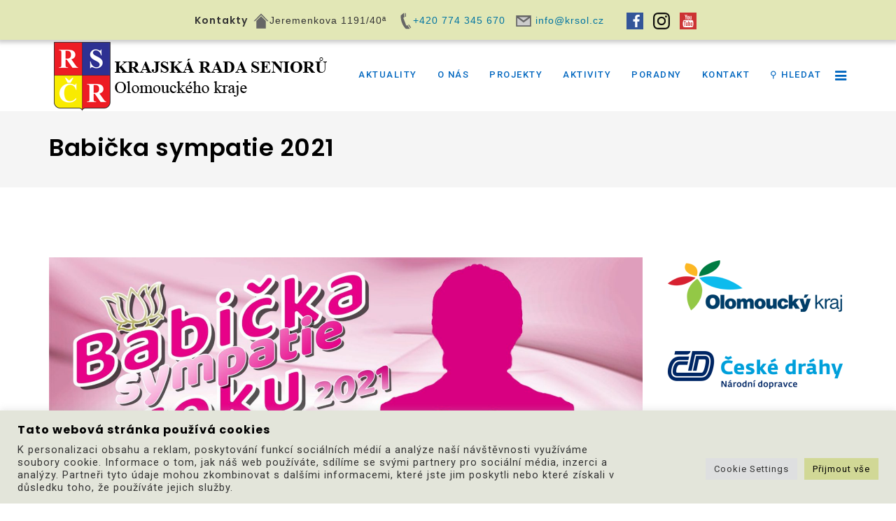

--- FILE ---
content_type: text/html; charset=UTF-8
request_url: https://krsol.cz/babicka-sympatie-2021/
body_size: 26625
content:
<!doctype html>
<html lang="cs">
<head>
<meta charset="UTF-8">
<meta name="viewport" content="width=device-width, initial-scale=1">
<link rel="profile" href="http://gmpg.org/xfn/11">
<title>Babička sympatie 2021 &#8211; KRSOL</title>
<meta name='robots' content='max-image-preview:large' />
	<style>img:is([sizes="auto" i], [sizes^="auto," i]) { contain-intrinsic-size: 3000px 1500px }</style>
	<link rel='dns-prefetch' href='//www.googletagmanager.com' />
<link rel='dns-prefetch' href='//fonts.googleapis.com' />
<link rel='preconnect' href='https://fonts.gstatic.com' crossorigin />
<link rel="alternate" type="application/rss+xml" title="KRSOL &raquo; RSS zdroj" href="https://krsol.cz/feed/" />
<link rel="alternate" type="application/rss+xml" title="KRSOL &raquo; RSS komentářů" href="https://krsol.cz/comments/feed/" />
<script type="text/javascript">
/* <![CDATA[ */
window._wpemojiSettings = {"baseUrl":"https:\/\/s.w.org\/images\/core\/emoji\/16.0.1\/72x72\/","ext":".png","svgUrl":"https:\/\/s.w.org\/images\/core\/emoji\/16.0.1\/svg\/","svgExt":".svg","source":{"concatemoji":"https:\/\/krsol.cz\/wp-includes\/js\/wp-emoji-release.min.js?ver=6.8.3"}};
/*! This file is auto-generated */
!function(s,n){var o,i,e;function c(e){try{var t={supportTests:e,timestamp:(new Date).valueOf()};sessionStorage.setItem(o,JSON.stringify(t))}catch(e){}}function p(e,t,n){e.clearRect(0,0,e.canvas.width,e.canvas.height),e.fillText(t,0,0);var t=new Uint32Array(e.getImageData(0,0,e.canvas.width,e.canvas.height).data),a=(e.clearRect(0,0,e.canvas.width,e.canvas.height),e.fillText(n,0,0),new Uint32Array(e.getImageData(0,0,e.canvas.width,e.canvas.height).data));return t.every(function(e,t){return e===a[t]})}function u(e,t){e.clearRect(0,0,e.canvas.width,e.canvas.height),e.fillText(t,0,0);for(var n=e.getImageData(16,16,1,1),a=0;a<n.data.length;a++)if(0!==n.data[a])return!1;return!0}function f(e,t,n,a){switch(t){case"flag":return n(e,"\ud83c\udff3\ufe0f\u200d\u26a7\ufe0f","\ud83c\udff3\ufe0f\u200b\u26a7\ufe0f")?!1:!n(e,"\ud83c\udde8\ud83c\uddf6","\ud83c\udde8\u200b\ud83c\uddf6")&&!n(e,"\ud83c\udff4\udb40\udc67\udb40\udc62\udb40\udc65\udb40\udc6e\udb40\udc67\udb40\udc7f","\ud83c\udff4\u200b\udb40\udc67\u200b\udb40\udc62\u200b\udb40\udc65\u200b\udb40\udc6e\u200b\udb40\udc67\u200b\udb40\udc7f");case"emoji":return!a(e,"\ud83e\udedf")}return!1}function g(e,t,n,a){var r="undefined"!=typeof WorkerGlobalScope&&self instanceof WorkerGlobalScope?new OffscreenCanvas(300,150):s.createElement("canvas"),o=r.getContext("2d",{willReadFrequently:!0}),i=(o.textBaseline="top",o.font="600 32px Arial",{});return e.forEach(function(e){i[e]=t(o,e,n,a)}),i}function t(e){var t=s.createElement("script");t.src=e,t.defer=!0,s.head.appendChild(t)}"undefined"!=typeof Promise&&(o="wpEmojiSettingsSupports",i=["flag","emoji"],n.supports={everything:!0,everythingExceptFlag:!0},e=new Promise(function(e){s.addEventListener("DOMContentLoaded",e,{once:!0})}),new Promise(function(t){var n=function(){try{var e=JSON.parse(sessionStorage.getItem(o));if("object"==typeof e&&"number"==typeof e.timestamp&&(new Date).valueOf()<e.timestamp+604800&&"object"==typeof e.supportTests)return e.supportTests}catch(e){}return null}();if(!n){if("undefined"!=typeof Worker&&"undefined"!=typeof OffscreenCanvas&&"undefined"!=typeof URL&&URL.createObjectURL&&"undefined"!=typeof Blob)try{var e="postMessage("+g.toString()+"("+[JSON.stringify(i),f.toString(),p.toString(),u.toString()].join(",")+"));",a=new Blob([e],{type:"text/javascript"}),r=new Worker(URL.createObjectURL(a),{name:"wpTestEmojiSupports"});return void(r.onmessage=function(e){c(n=e.data),r.terminate(),t(n)})}catch(e){}c(n=g(i,f,p,u))}t(n)}).then(function(e){for(var t in e)n.supports[t]=e[t],n.supports.everything=n.supports.everything&&n.supports[t],"flag"!==t&&(n.supports.everythingExceptFlag=n.supports.everythingExceptFlag&&n.supports[t]);n.supports.everythingExceptFlag=n.supports.everythingExceptFlag&&!n.supports.flag,n.DOMReady=!1,n.readyCallback=function(){n.DOMReady=!0}}).then(function(){return e}).then(function(){var e;n.supports.everything||(n.readyCallback(),(e=n.source||{}).concatemoji?t(e.concatemoji):e.wpemoji&&e.twemoji&&(t(e.twemoji),t(e.wpemoji)))}))}((window,document),window._wpemojiSettings);
/* ]]> */
</script>
<link rel='stylesheet' id='sbi_styles-css' href='https://krsol.cz/wp-content/plugins/instagram-feed/css/sbi-styles.min.css?ver=6.9.1' type='text/css' media='all' />
<style id='wp-emoji-styles-inline-css' type='text/css'>

	img.wp-smiley, img.emoji {
		display: inline !important;
		border: none !important;
		box-shadow: none !important;
		height: 1em !important;
		width: 1em !important;
		margin: 0 0.07em !important;
		vertical-align: -0.1em !important;
		background: none !important;
		padding: 0 !important;
	}
</style>
<link rel='stylesheet' id='wp-block-library-css' href='https://krsol.cz/wp-includes/css/dist/block-library/style.min.css?ver=6.8.3' type='text/css' media='all' />
<style id='classic-theme-styles-inline-css' type='text/css'>
/*! This file is auto-generated */
.wp-block-button__link{color:#fff;background-color:#32373c;border-radius:9999px;box-shadow:none;text-decoration:none;padding:calc(.667em + 2px) calc(1.333em + 2px);font-size:1.125em}.wp-block-file__button{background:#32373c;color:#fff;text-decoration:none}
</style>
<style id='global-styles-inline-css' type='text/css'>
:root{--wp--preset--aspect-ratio--square: 1;--wp--preset--aspect-ratio--4-3: 4/3;--wp--preset--aspect-ratio--3-4: 3/4;--wp--preset--aspect-ratio--3-2: 3/2;--wp--preset--aspect-ratio--2-3: 2/3;--wp--preset--aspect-ratio--16-9: 16/9;--wp--preset--aspect-ratio--9-16: 9/16;--wp--preset--color--black: #000000;--wp--preset--color--cyan-bluish-gray: #abb8c3;--wp--preset--color--white: #ffffff;--wp--preset--color--pale-pink: #f78da7;--wp--preset--color--vivid-red: #cf2e2e;--wp--preset--color--luminous-vivid-orange: #ff6900;--wp--preset--color--luminous-vivid-amber: #fcb900;--wp--preset--color--light-green-cyan: #7bdcb5;--wp--preset--color--vivid-green-cyan: #00d084;--wp--preset--color--pale-cyan-blue: #8ed1fc;--wp--preset--color--vivid-cyan-blue: #0693e3;--wp--preset--color--vivid-purple: #9b51e0;--wp--preset--gradient--vivid-cyan-blue-to-vivid-purple: linear-gradient(135deg,rgba(6,147,227,1) 0%,rgb(155,81,224) 100%);--wp--preset--gradient--light-green-cyan-to-vivid-green-cyan: linear-gradient(135deg,rgb(122,220,180) 0%,rgb(0,208,130) 100%);--wp--preset--gradient--luminous-vivid-amber-to-luminous-vivid-orange: linear-gradient(135deg,rgba(252,185,0,1) 0%,rgba(255,105,0,1) 100%);--wp--preset--gradient--luminous-vivid-orange-to-vivid-red: linear-gradient(135deg,rgba(255,105,0,1) 0%,rgb(207,46,46) 100%);--wp--preset--gradient--very-light-gray-to-cyan-bluish-gray: linear-gradient(135deg,rgb(238,238,238) 0%,rgb(169,184,195) 100%);--wp--preset--gradient--cool-to-warm-spectrum: linear-gradient(135deg,rgb(74,234,220) 0%,rgb(151,120,209) 20%,rgb(207,42,186) 40%,rgb(238,44,130) 60%,rgb(251,105,98) 80%,rgb(254,248,76) 100%);--wp--preset--gradient--blush-light-purple: linear-gradient(135deg,rgb(255,206,236) 0%,rgb(152,150,240) 100%);--wp--preset--gradient--blush-bordeaux: linear-gradient(135deg,rgb(254,205,165) 0%,rgb(254,45,45) 50%,rgb(107,0,62) 100%);--wp--preset--gradient--luminous-dusk: linear-gradient(135deg,rgb(255,203,112) 0%,rgb(199,81,192) 50%,rgb(65,88,208) 100%);--wp--preset--gradient--pale-ocean: linear-gradient(135deg,rgb(255,245,203) 0%,rgb(182,227,212) 50%,rgb(51,167,181) 100%);--wp--preset--gradient--electric-grass: linear-gradient(135deg,rgb(202,248,128) 0%,rgb(113,206,126) 100%);--wp--preset--gradient--midnight: linear-gradient(135deg,rgb(2,3,129) 0%,rgb(40,116,252) 100%);--wp--preset--font-size--small: 13px;--wp--preset--font-size--medium: 20px;--wp--preset--font-size--large: 36px;--wp--preset--font-size--x-large: 42px;--wp--preset--spacing--20: 0.44rem;--wp--preset--spacing--30: 0.67rem;--wp--preset--spacing--40: 1rem;--wp--preset--spacing--50: 1.5rem;--wp--preset--spacing--60: 2.25rem;--wp--preset--spacing--70: 3.38rem;--wp--preset--spacing--80: 5.06rem;--wp--preset--shadow--natural: 6px 6px 9px rgba(0, 0, 0, 0.2);--wp--preset--shadow--deep: 12px 12px 50px rgba(0, 0, 0, 0.4);--wp--preset--shadow--sharp: 6px 6px 0px rgba(0, 0, 0, 0.2);--wp--preset--shadow--outlined: 6px 6px 0px -3px rgba(255, 255, 255, 1), 6px 6px rgba(0, 0, 0, 1);--wp--preset--shadow--crisp: 6px 6px 0px rgba(0, 0, 0, 1);}:where(.is-layout-flex){gap: 0.5em;}:where(.is-layout-grid){gap: 0.5em;}body .is-layout-flex{display: flex;}.is-layout-flex{flex-wrap: wrap;align-items: center;}.is-layout-flex > :is(*, div){margin: 0;}body .is-layout-grid{display: grid;}.is-layout-grid > :is(*, div){margin: 0;}:where(.wp-block-columns.is-layout-flex){gap: 2em;}:where(.wp-block-columns.is-layout-grid){gap: 2em;}:where(.wp-block-post-template.is-layout-flex){gap: 1.25em;}:where(.wp-block-post-template.is-layout-grid){gap: 1.25em;}.has-black-color{color: var(--wp--preset--color--black) !important;}.has-cyan-bluish-gray-color{color: var(--wp--preset--color--cyan-bluish-gray) !important;}.has-white-color{color: var(--wp--preset--color--white) !important;}.has-pale-pink-color{color: var(--wp--preset--color--pale-pink) !important;}.has-vivid-red-color{color: var(--wp--preset--color--vivid-red) !important;}.has-luminous-vivid-orange-color{color: var(--wp--preset--color--luminous-vivid-orange) !important;}.has-luminous-vivid-amber-color{color: var(--wp--preset--color--luminous-vivid-amber) !important;}.has-light-green-cyan-color{color: var(--wp--preset--color--light-green-cyan) !important;}.has-vivid-green-cyan-color{color: var(--wp--preset--color--vivid-green-cyan) !important;}.has-pale-cyan-blue-color{color: var(--wp--preset--color--pale-cyan-blue) !important;}.has-vivid-cyan-blue-color{color: var(--wp--preset--color--vivid-cyan-blue) !important;}.has-vivid-purple-color{color: var(--wp--preset--color--vivid-purple) !important;}.has-black-background-color{background-color: var(--wp--preset--color--black) !important;}.has-cyan-bluish-gray-background-color{background-color: var(--wp--preset--color--cyan-bluish-gray) !important;}.has-white-background-color{background-color: var(--wp--preset--color--white) !important;}.has-pale-pink-background-color{background-color: var(--wp--preset--color--pale-pink) !important;}.has-vivid-red-background-color{background-color: var(--wp--preset--color--vivid-red) !important;}.has-luminous-vivid-orange-background-color{background-color: var(--wp--preset--color--luminous-vivid-orange) !important;}.has-luminous-vivid-amber-background-color{background-color: var(--wp--preset--color--luminous-vivid-amber) !important;}.has-light-green-cyan-background-color{background-color: var(--wp--preset--color--light-green-cyan) !important;}.has-vivid-green-cyan-background-color{background-color: var(--wp--preset--color--vivid-green-cyan) !important;}.has-pale-cyan-blue-background-color{background-color: var(--wp--preset--color--pale-cyan-blue) !important;}.has-vivid-cyan-blue-background-color{background-color: var(--wp--preset--color--vivid-cyan-blue) !important;}.has-vivid-purple-background-color{background-color: var(--wp--preset--color--vivid-purple) !important;}.has-black-border-color{border-color: var(--wp--preset--color--black) !important;}.has-cyan-bluish-gray-border-color{border-color: var(--wp--preset--color--cyan-bluish-gray) !important;}.has-white-border-color{border-color: var(--wp--preset--color--white) !important;}.has-pale-pink-border-color{border-color: var(--wp--preset--color--pale-pink) !important;}.has-vivid-red-border-color{border-color: var(--wp--preset--color--vivid-red) !important;}.has-luminous-vivid-orange-border-color{border-color: var(--wp--preset--color--luminous-vivid-orange) !important;}.has-luminous-vivid-amber-border-color{border-color: var(--wp--preset--color--luminous-vivid-amber) !important;}.has-light-green-cyan-border-color{border-color: var(--wp--preset--color--light-green-cyan) !important;}.has-vivid-green-cyan-border-color{border-color: var(--wp--preset--color--vivid-green-cyan) !important;}.has-pale-cyan-blue-border-color{border-color: var(--wp--preset--color--pale-cyan-blue) !important;}.has-vivid-cyan-blue-border-color{border-color: var(--wp--preset--color--vivid-cyan-blue) !important;}.has-vivid-purple-border-color{border-color: var(--wp--preset--color--vivid-purple) !important;}.has-vivid-cyan-blue-to-vivid-purple-gradient-background{background: var(--wp--preset--gradient--vivid-cyan-blue-to-vivid-purple) !important;}.has-light-green-cyan-to-vivid-green-cyan-gradient-background{background: var(--wp--preset--gradient--light-green-cyan-to-vivid-green-cyan) !important;}.has-luminous-vivid-amber-to-luminous-vivid-orange-gradient-background{background: var(--wp--preset--gradient--luminous-vivid-amber-to-luminous-vivid-orange) !important;}.has-luminous-vivid-orange-to-vivid-red-gradient-background{background: var(--wp--preset--gradient--luminous-vivid-orange-to-vivid-red) !important;}.has-very-light-gray-to-cyan-bluish-gray-gradient-background{background: var(--wp--preset--gradient--very-light-gray-to-cyan-bluish-gray) !important;}.has-cool-to-warm-spectrum-gradient-background{background: var(--wp--preset--gradient--cool-to-warm-spectrum) !important;}.has-blush-light-purple-gradient-background{background: var(--wp--preset--gradient--blush-light-purple) !important;}.has-blush-bordeaux-gradient-background{background: var(--wp--preset--gradient--blush-bordeaux) !important;}.has-luminous-dusk-gradient-background{background: var(--wp--preset--gradient--luminous-dusk) !important;}.has-pale-ocean-gradient-background{background: var(--wp--preset--gradient--pale-ocean) !important;}.has-electric-grass-gradient-background{background: var(--wp--preset--gradient--electric-grass) !important;}.has-midnight-gradient-background{background: var(--wp--preset--gradient--midnight) !important;}.has-small-font-size{font-size: var(--wp--preset--font-size--small) !important;}.has-medium-font-size{font-size: var(--wp--preset--font-size--medium) !important;}.has-large-font-size{font-size: var(--wp--preset--font-size--large) !important;}.has-x-large-font-size{font-size: var(--wp--preset--font-size--x-large) !important;}
:where(.wp-block-post-template.is-layout-flex){gap: 1.25em;}:where(.wp-block-post-template.is-layout-grid){gap: 1.25em;}
:where(.wp-block-columns.is-layout-flex){gap: 2em;}:where(.wp-block-columns.is-layout-grid){gap: 2em;}
:root :where(.wp-block-pullquote){font-size: 1.5em;line-height: 1.6;}
</style>
<link rel='stylesheet' id='cookie-law-info-css' href='https://krsol.cz/wp-content/plugins/cookie-law-info/legacy/public/css/cookie-law-info-public.css?ver=3.3.6' type='text/css' media='all' />
<link rel='stylesheet' id='cookie-law-info-gdpr-css' href='https://krsol.cz/wp-content/plugins/cookie-law-info/legacy/public/css/cookie-law-info-gdpr.css?ver=3.3.6' type='text/css' media='all' />
<link rel='stylesheet' id='super-rss-reader-css' href='https://krsol.cz/wp-content/plugins/super-rss-reader/public/css/style.min.css?ver=5.3' type='text/css' media='all' />
<link rel='stylesheet' id='extendify-utility-styles-css' href='https://krsol.cz/wp-content/plugins/extendify/public/build/utility-minimum.css?ver=6.8.3' type='text/css' media='all' />
<link rel='stylesheet' id='boostrap-css' href='https://krsol.cz/wp-content/themes/mifo/assets/css/bootstrap.min.css?ver=6.8.3' type='text/css' media='all' />
<link rel='stylesheet' id='font-awesome-css' href='https://krsol.cz/wp-content/themes/mifo/assets/css/font-awesome.min.css?ver=6.8.3' type='text/css' media='all' />
<link rel='stylesheet' id='lineicons-css' href='https://krsol.cz/wp-content/themes/mifo/assets/css/lineicons.css?ver=6.8.3' type='text/css' media='all' />
<link rel='stylesheet' id='owl-carousel-css' href='https://krsol.cz/wp-content/themes/mifo/assets/css/owl.carousel.css?ver=6.8.3' type='text/css' media='all' />
<link rel='stylesheet' id='slick-css' href='https://krsol.cz/wp-content/themes/mifo/assets/css/slick.css?ver=6.8.3' type='text/css' media='all' />
<link rel='stylesheet' id='magnific-popup-css' href='https://krsol.cz/wp-content/themes/mifo/assets/css/magnific-popup.css?ver=6.8.3' type='text/css' media='all' />
<link rel='stylesheet' id='type-writter-css' href='https://krsol.cz/wp-content/themes/mifo/assets/css/type-writter.css?ver=6.8.3' type='text/css' media='all' />
<link rel='stylesheet' id='mifo-style-default-css' href='https://krsol.cz/wp-content/themes/mifo/assets/css/default.css?ver=6.8.3' type='text/css' media='all' />
<link rel='stylesheet' id='mifo-style-responsive-css' href='https://krsol.cz/wp-content/themes/mifo/assets/css/responsive.css?ver=6.8.3' type='text/css' media='all' />
<link rel='stylesheet' id='mifo-style-css' href='https://krsol.cz/wp-content/themes/mifo/style.css?ver=6.8.3' type='text/css' media='all' />
<link rel='stylesheet' id='studio-fonts-css' href='//fonts.googleapis.com/css?family=Poppins%3A300%2C400%2C500%2C600%2C600%2C700&#038;ver=1.0.0' type='text/css' media='all' />
<link rel='stylesheet' id='slb_core-css' href='https://krsol.cz/wp-content/plugins/simple-lightbox/client/css/app.css?ver=2.9.4' type='text/css' media='all' />
<link rel='stylesheet' id='rtbs-css' href='https://krsol.cz/wp-content/plugins/responsive-tabs/inc/css/rtbs_style.min.css?ver=4.0.11' type='text/css' media='all' />
<link rel="preload" as="style" href="https://fonts.googleapis.com/css?family=Roboto:100,300,400,500,700,900,100italic,300italic,400italic,500italic,700italic,900italic%7CPoppins:100,200,300,400,500,600,700,800,900,100italic,200italic,300italic,400italic,500italic,600italic,700italic,800italic,900italic&#038;display=swap&#038;ver=1748719893" /><link rel="stylesheet" href="https://fonts.googleapis.com/css?family=Roboto:100,300,400,500,700,900,100italic,300italic,400italic,500italic,700italic,900italic%7CPoppins:100,200,300,400,500,600,700,800,900,100italic,200italic,300italic,400italic,500italic,600italic,700italic,800italic,900italic&#038;display=swap&#038;ver=1748719893" media="print" onload="this.media='all'"><noscript><link rel="stylesheet" href="https://fonts.googleapis.com/css?family=Roboto:100,300,400,500,700,900,100italic,300italic,400italic,500italic,700italic,900italic%7CPoppins:100,200,300,400,500,600,700,800,900,100italic,200italic,300italic,400italic,500italic,600italic,700italic,800italic,900italic&#038;display=swap&#038;ver=1748719893" /></noscript><script type="text/javascript" src="https://krsol.cz/wp-includes/js/jquery/jquery.min.js?ver=3.7.1" id="jquery-core-js"></script>
<script type="text/javascript" src="https://krsol.cz/wp-includes/js/jquery/jquery-migrate.min.js?ver=3.4.1" id="jquery-migrate-js"></script>
<script type="text/javascript" id="cookie-law-info-js-extra">
/* <![CDATA[ */
var Cli_Data = {"nn_cookie_ids":[],"cookielist":[],"non_necessary_cookies":[],"ccpaEnabled":"","ccpaRegionBased":"","ccpaBarEnabled":"","strictlyEnabled":["necessary","obligatoire"],"ccpaType":"gdpr","js_blocking":"1","custom_integration":"","triggerDomRefresh":"","secure_cookies":""};
var cli_cookiebar_settings = {"animate_speed_hide":"500","animate_speed_show":"500","background":"#e3e5da","border":"#b1a6a6c2","border_on":"","button_1_button_colour":"#d1d896","button_1_button_hover":"#a7ad78","button_1_link_colour":"#020202","button_1_as_button":"1","button_1_new_win":"","button_2_button_colour":"#333","button_2_button_hover":"#292929","button_2_link_colour":"#444","button_2_as_button":"","button_2_hidebar":"","button_3_button_colour":"#dedfe0","button_3_button_hover":"#b2b2b3","button_3_link_colour":"#333333","button_3_as_button":"1","button_3_new_win":"","button_4_button_colour":"#dedfe0","button_4_button_hover":"#b2b2b3","button_4_link_colour":"#333333","button_4_as_button":"1","button_7_button_colour":"#d1d896","button_7_button_hover":"#a7ad78","button_7_link_colour":"#020202","button_7_as_button":"1","button_7_new_win":"","font_family":"inherit","header_fix":"","notify_animate_hide":"1","notify_animate_show":"1","notify_div_id":"#cookie-law-info-bar","notify_position_horizontal":"right","notify_position_vertical":"bottom","scroll_close":"","scroll_close_reload":"","accept_close_reload":"","reject_close_reload":"","showagain_tab":"","showagain_background":"#fff","showagain_border":"#000","showagain_div_id":"#cookie-law-info-again","showagain_x_position":"100px","text":"#333333","show_once_yn":"","show_once":"10000","logging_on":"","as_popup":"","popup_overlay":"1","bar_heading_text":"Tato webov\u00e1 str\u00e1nka pou\u017e\u00edv\u00e1 cookies","cookie_bar_as":"banner","popup_showagain_position":"bottom-right","widget_position":"left"};
var log_object = {"ajax_url":"https:\/\/krsol.cz\/wp-admin\/admin-ajax.php"};
/* ]]> */
</script>
<script type="text/javascript" src="https://krsol.cz/wp-content/plugins/cookie-law-info/legacy/public/js/cookie-law-info-public.js?ver=3.3.6" id="cookie-law-info-js"></script>
<script type="text/javascript" src="https://krsol.cz/wp-content/plugins/super-rss-reader/public/js/jquery.easy-ticker.min.js?ver=5.3" id="jquery-easy-ticker-js"></script>
<script type="text/javascript" src="https://krsol.cz/wp-content/plugins/super-rss-reader/public/js/script.min.js?ver=5.3" id="super-rss-reader-js"></script>

<!-- Google tag (gtag.js) snippet added by Site Kit -->
<!-- Google Analytics snippet added by Site Kit -->
<script type="text/javascript" src="https://www.googletagmanager.com/gtag/js?id=G-8N5351CRE1" id="google_gtagjs-js" async></script>
<script type="text/javascript" id="google_gtagjs-js-after">
/* <![CDATA[ */
window.dataLayer = window.dataLayer || [];function gtag(){dataLayer.push(arguments);}
gtag("set","linker",{"domains":["krsol.cz"]});
gtag("js", new Date());
gtag("set", "developer_id.dZTNiMT", true);
gtag("config", "G-8N5351CRE1");
/* ]]> */
</script>
<script type="text/javascript" src="https://krsol.cz/wp-content/plugins/responsive-tabs/inc/js/rtbs.min.js?ver=4.0.11" id="rtbs-js"></script>
<link rel="https://api.w.org/" href="https://krsol.cz/wp-json/" /><link rel="alternate" title="JSON" type="application/json" href="https://krsol.cz/wp-json/wp/v2/posts/2462" /><link rel="EditURI" type="application/rsd+xml" title="RSD" href="https://krsol.cz/xmlrpc.php?rsd" />
<meta name="generator" content="WordPress 6.8.3" />
<link rel="canonical" href="https://krsol.cz/babicka-sympatie-2021/" />
<link rel='shortlink' href='https://krsol.cz/?p=2462' />
<link rel="alternate" title="oEmbed (JSON)" type="application/json+oembed" href="https://krsol.cz/wp-json/oembed/1.0/embed?url=https%3A%2F%2Fkrsol.cz%2Fbabicka-sympatie-2021%2F" />
<link rel="alternate" title="oEmbed (XML)" type="text/xml+oembed" href="https://krsol.cz/wp-json/oembed/1.0/embed?url=https%3A%2F%2Fkrsol.cz%2Fbabicka-sympatie-2021%2F&#038;format=xml" />
<meta name="generator" content="Redux 4.5.8" /><meta name="generator" content="Site Kit by Google 1.165.0" /><style media="screen" type="text/css">
#scb-wrapper ul,#scb-wrapper li,#scb-wrapper a, #scb-wrapper a span {display:inline;margin:0;padding:0;font-family:sans-serif;font-size:0.96em;line-height:1;} #scb-wrapper ul:after,#scb-wrapper li:after {display:inline;} #scb-wrapper li {margin:0 .5em;} #scb-wrapper img {display:inline;vertical-align:middle;margin:0;padding:0;border:0 none;width:24px;height:24px;} #scb-wrapper .scb-email {padding-right:1em;} #scb-wrapper .scb-email a span, #scb-wrapper .scb-sms a span, #scb-wrapper .scb-whatsapp a span, #scb-wrapper .scb-wechat a span, #scb-wrapper .scb-messenger a span, #scb-wrapper .scb-telegram a span {margin: 0 .3em;} #scb-wrapper li a span {white-space:nowrap;}
#scb-wrapper.scb-fixed {position:fixed;top:0;left:0;z-index:2147483647;width:100%;}
@media screen and (max-width:768px) {#scb-wrapper .scb-phone span,#scb-wrapper .scb-fax span,#scb-wrapper .scb-cellphone span,#scb-wrapper .scb-sms span,#scb-wrapper .scb-email span {display:none;}}
@media screen and (max-width:480px) {#scb-wrapper #scb-directs {margin-bottom:.5em;} #scb-wrapper ul {display:block;}}
#scb-wrapper { padding: 15px 15px; background-color: rgba( 226, 231, 182, 1.000 ); color: #333333; text-align: center; box-shadow: 0 1px 6px 3px #ccc; } 
#scb-wrapper h2 { display: inline; margin: 0; padding: 0; font: normal normal bold 15px/1 sans-serif;  color: #333333; }
#scb-wrapper h2::before, h2::after { display: none; }
@media screen and (max-width: 768px) { #scb-wrapper h2 { display: none; } }
#scb-wrapper a { color: #0074A2; } 
#scb-wrapper h2, #scb-wrapper ul, #scb-wrapper li, #scb-wrapper a, #scb-wrapper a span { font-size: 14px; } 
</style>
<style media="print" type="text/css">#scb-wrapper { display:none; }</style><meta name="generator" content="Powered by WPBakery Page Builder - drag and drop page builder for WordPress."/>
	<style type="text/css">
			.site-title,
		.site-description {
			position: absolute;
			clip: rect(1px, 1px, 1px, 1px);
		}
		</style>
	<style type="text/css" id="custom-background-css">
body.custom-background { background-color: #e0e6b2; background-image: url("https://krsol.cz/wp-content/uploads/2021/04/banner2-1.png"); background-position: left top; background-size: contain; background-repeat: no-repeat; background-attachment: fixed; }
</style>
	<link rel="icon" href="https://krsol.cz/wp-content/uploads/2021/04/logo-web-icon.png" sizes="32x32" />
<link rel="icon" href="https://krsol.cz/wp-content/uploads/2021/04/logo-web-icon.png" sizes="192x192" />
<link rel="apple-touch-icon" href="https://krsol.cz/wp-content/uploads/2021/04/logo-web-icon.png" />
<meta name="msapplication-TileImage" content="https://krsol.cz/wp-content/uploads/2021/04/logo-web-icon.png" />

<!-- Typography -->
<style>
body{
	background:#FFFFFF !important;
	color:#3A505E !important;
	font-family: Roboto !important;    
    font-size: 18px !important;	
}
.preloader {
	background:#D1D896 !important;
}
.navbar a, .navbar li{	
	font-family:Roboto!important;
	font-size:17px;
}
.menu-area .navbar ul li > a,
.nav-link-container a{
	color: #0066BF !important;
}
.menu-area:not(.sticky) .navbar ul li.active a,
.page-template-page-single .menu-area:not(.sticky) .navbar ul li.active a {
	color: #DD3333 !important;
}
.menu-area .navbar ul li ul.sub-menu{
	background:#E0E6B2 !important;
}
#rs-header .menu-area .navbar ul li .sub-menu li a, 
#rs-header .menu-area .navbar ul li .children li a {
	color:#000000 !important;
}
#rs-header .menu-area .navbar ul ul li a:hover ,
#rs-header .menu-area .navbar ul ul li.current-menu-item > a{
	color:#DD3333 !important
}
#rs-header .menu-area .navbar ul ul li a:hover, #rs-header .menu-area .navbar ul ul li.current-menu-item > a {
  background:transparent !important;
	
}

#rs-header .menu-area .navbar ul li .sub-menu li{

  		border-color:<br />
<b>Warning</b>:  Undefined variable $dropdown_border_color in <b>/data/web/virtuals/269807/virtual/www/domains/krsol.cz/wp-content/themes/mifo/framework/custom.php</b> on line <b>196</b><br />
 !important;
		}

h1{
	color:#000000;
	font-family:Poppins!important;
	font-size:34px!important;
		font-weight:600!important;
		
			line-height:34px!important;
		
}
h2{
	color:#000000; 
	font-family:Poppins!important;
	font-size:28px;
		font-weight:600!important;
		
			line-height:28px	}
h3{
	color:#000000 ;
	font-family:Poppins!important;
	font-size:24px;
		
			line-height:24px!important;
	}
h4{
	color:#000000;
	font-family:Poppins!important;
	font-size:20px;
		font-weight:600!important;
		
			line-height:32px!important;
		
}
h5{
	color:#000000;
	font-family:Poppins!important;
	font-size:18px;
		font-weight:700!important;
		
			line-height:28px!important;
	}
h6{
	color:#000000 ;
	font-family:Poppins!important;
	font-size:16px;
		font-weight:700!important;
		
			line-height:26px!important;
	}

.mc4wp-form input[type="submit"], 
.rs-testimonial .testi-content, 
.rs-footer .footer-top .recent-post-widget .post-item .post-date, 
.rs-footer .footer-title::after, 
.rs-footer .footer-top .widget_nav_menu li a::after, 
.footer-style-6 .footer-bottom .footer-bottom-share ul li a:hover, 
#wp-megamenu-menu-1 > .wpmm-nav-wrap ul.wp-megamenu > li.wpmm_dropdown_menu  ul.wp-megamenu-sub-menu, 
#wp-megamenu-menu-1 > .wpmm-nav-wrap ul.wp-megamenu  li.wpmm-type-widget .wp-megamenu-sub-menu li .wp-megamenu-sub-menu, 
#wp-megamenu-menu-1 > .wpmm-nav-wrap ul.wp-megamenu > li.wpmm_mega_menu > ul.wp-megamenu-sub-menu,
.team-slider-style2 .team-item-wrap .team-content .display-table .display-table-cell .team-social .social-icon, 
.team-slider-style2 .team-item-wrap .team-content .display-table .display-table-cell .team-title:after,
.cl-testimonial2#cl-testimonial .slick-next, .cl-testimonial2#cl-testimonial .slick-prev, .video-page-price .featured .bottom ul li:nth-child(odd),
.rs-team .team-item .team-social .social-icon, .video-page-price .first-table .bottom .btn-table, .video-page-price .middle-table .bottom .btn-table,
.particles-section .particle-btn li:first-child a,
.bs-sidebar .tagcloud a,
.pagination-area .nav-links span.current,
.pagination-area .nav-links a:hover,
.rs-blog-details .author-block .author-title:after,
.comment-respond .form-submit #submit,
.rs-about .about-skill,
.rs-services .services-details .single-services:hover, .rs-services .services-details .single-services.active,
.rs-portfolio .portfolio-item .portfolio-content:before,
#rs-testimonial .slick-dots .slick-active button,
.rs-blog .blog-slider .single-blog-slide .images .overley,
input[type="button"], input[type="reset"], input[type="submit"],
.sidenav .nav-close-menu-li button:hover:after, .sidenav .nav-close-menu-li button:hover:before,
.rs-blog .blog-item .blog-img .blog-img-content:before,
.object,
code,
.clpricing-table .price-table.style15 .cl-pricetable-wrap .top .popular,
.clpricing-table .price-table.style15 .cl-pricetable-wrap .bottom .btn-table,
.clpricing-table .price-table.style14 .cl-pricetable-wrap .top .popular,
.clpricing-table .price-table.style14 .cl-pricetable-wrap .bottom .btn-table,
.primary-bg,
.sidenav,
.rs-team .team-item .team-content:before,
.woocommerce #respond input#submit, 
.woocommerce a.button, 
.woocommerce button.button, 
.woocommerce input.button,
.woocommerce #respond input#submit.alt,
.woocommerce a.button.alt, .woocommerce button.button.alt, 
.woocommerce input.button.alt,
.woocommerce span.onsale
{
	background:#D1D896 !important;
}
.rs-portfolio-style4 .portfolio-item .portfolio-img:before {
	background-color:#D1D896 !important;
}
.rs-footer, .rs-footer .footer-bottom, .rs-footer .footer-bottom2{
	background-color:#D1D896 !important;
}

.rs-footer, .rs-footer .footer-bottom, .rs-footer .footer-bottom2, .footer-bottom-share li a {
	color:#191919 
}
.footer-top{
	background-color:#FFFFFF !important;
}

.footer-top{
	color:#020202}

.rs-about .about-exp, .rs-testimonial .testi-content::before, .rs-blog .blog-item:hover .blog-button a, .rs-services .services-icon,  .sec-title-single h3,
.team-slider-style2 .team-item-wrap .team-content .display-table .display-table-cell .team-social a, #ratings h3, #ratings #total-rat strong,
.rs-about .about-title h2, 
.bs-sidebar .recent-post-widget .post-desc a:hover,
article.sticky .blog-title a,
.full-blog-content:hover a,
.bs-sidebar ul a:hover,
article.sticky .blog-title a:after,
.rs-heading .title-inner h2,
.counter-top-area:hover i,
.cta-inner h3, .cta-inner h2,
.counter-top-area h2,
.rs-blog .blog-slider .single-blog-slide .blog-informations .blog-details h3 a:hover,
.rs-blog .blog-slider .single-blog-slide .blog-informations .blog-details .read-more a:hover,
.rs-blog .blog-slider .single-blog-slide .blog-informations .blog-details .read-more a:after,
.sidenav .nav-close-menu-li button:hover,
#contact-address #address-box h3, #contact-address #phone-box h3, #contact-address #email-box h3,
rs-blog .blog-item .blog-button a:hover, 
.clpricing-table .price-table.style15 .cl-pricetable-wrap .top .cl-subheader h3,
.owl-navigation-yes .owl-nav [class*="owl-"],
.woocommerce div.product p.price,
.woocommerce div.product span.price,
.woocommerce ul.products li.product .price{
	color:#D1D896 !important;
}
.rs-banner .banner-content .banner_title,
.rs-slider .slick-arrow {
	color:#D1D896;
}
.rs-services .services-details .middle-content,
.rs-services .services-details .br-10,
.rs-services .services-details .bt-10,
#rs-testimonial .slick-dots .slick-active button,
#rs-testimonial .slick-dots button,
.pagination-area .nav-links a,
.pagination-area .nav-links span.current,
blockquote,
.rs-resume .resume-item,
.rs-slider .slick-arrow{
	border-color: #D1D896 !important;
}
a{
	color:#000000}
a:hover{
	color:#E0E6B2}

#rs-header .menu-area .navbar ul li .sub-menu li a{
	color:#000000;
}
#rs-header .menu-area .navbar ul ul li a:hover ,
#rs-header .menu-area .navbar ul ul li.current-menu-item > a{
	color:#DD3333} 
.rs-footer.footer-style-3 .footer-top .footer-bottom-share ul li a:hover, 
.rs-footer.footer-style-3 .widget_contact_widget ul li:hover i {
	color: #E0E6B2	!important;
}
.menu-area .menu-main-menu-container .menu > li a:after,
.header-title-square-effect .title:after,
.portfolio-filter button.active:before,
.service-square-effect .services-desc:after,
.header-title-square-effect .title:after,
.banner-title-square-effect .work-position:after,
.slider-title-square-effect .slide-title:after,
.square-effect:after,
.rs-testimonial.slider8#cl-testimonial p:after,
#cl-testimonial .testimonial-content p:after{
	background: #E0E6B2 !important;
}

.woocommerce-message,
.woocommerce-error, 
.woocommerce-info, 
.woocommerce-message{
	border-top-color: #E0E6B2 !important;
}

.woocommerce-message::before,
.woocommerce-info::before{
	color: #E0E6B2 !important;
}

</style>
<noscript><style> .wpb_animate_when_almost_visible { opacity: 1; }</style></noscript></head>

<body class="wp-singular post-template-default single single-post postid-2462 single-format-standard custom-background wp-theme-mifo wpb-js-composer js-comp-ver-6.6.0 vc_responsive"><div id="scb-wrapper"><h2>Kontakty</h2><ul id="scb-directs"><li class="scb-address"><img src="https://krsol.cz/wp-content/plugins/speed-contact-bar/public/assets/images/address_dark.svg" width="24" height="24" alt="Postal address" /><span>Jeremenkova 1191/40ª</span></li><li class="scb-phone"><a rel="nofollow" href="tel:+420774345670"><img src="https://krsol.cz/wp-content/plugins/speed-contact-bar/public/assets/images/phone_dark.svg" width="24" height="24" alt="Phone Number" /><span>+420 774 345 670</span></a></li><li class="scb-email"><a rel="nofollow" href="mailto:i&#110;fo&#064;k&#114;&#115;ol.&#099;z"><img src="https://krsol.cz/wp-content/plugins/speed-contact-bar/public/assets/images/email_dark.svg" width="24" height="24" alt="Email" /><span>i&#110;fo&#064;k&#114;&#115;ol.&#099;z</span></a></li></ul><ul id="scb-socialicons"><li class="scb-facebook"><a rel="nofollow" href="https://www.facebook.com/Krajsk%C3%A1-rada-senior%C5%AF-Olomouck%C3%A9ho-kraje-1529090800527838" target="_blank"><img src="https://krsol.cz/wp-content/plugins/speed-contact-bar/public/assets/images/facebook.svg" width="24" height="24" alt="Facebook" title="Facebook" /></a></li><li class="scb-instagram"><a rel="nofollow" href="https://www.instagram.com/1krsok/" target="_blank"><img src="https://krsol.cz/wp-content/plugins/speed-contact-bar/public/assets/images/instagram_dark.svg" width="24" height="24" alt="Instagram" title="Instagram" /></a></li><li class="scb-youtube"><a rel="nofollow" href="https://www.youtube.com/channel/UCnypvn1Y05-sPSvJoF0-xSQ" target="_blank"><img src="https://krsol.cz/wp-content/plugins/speed-contact-bar/public/assets/images/youtube.svg" width="24" height="24" alt="Youtube" title="Youtube" /></a></li></ul></div>
 <!--Preloader start here-->
   
     <!--Preloader area end here-->
   <div id="page" class="site ">
    
   

  <header id="rs-header" class="default_header">  
    <!-- Header Menu Start -->
    <div class="menu-area ">
     
        <div class="container">
            <!-- logo include here -->
              <div class="logo-area">
          <a href="https://krsol.cz/" rel="home"><img src="https://krsol.cz/wp-content/uploads/2021/04/logo-web-vertical.png" alt="KRSOL"></a>
      </div>
      <div class="logo-area sticky-logo">
      <a href="https://krsol.cz/" rel="home"><img src="https://krsol.cz/wp-content/uploads/2021/04/logo-web.png" alt="KRSOL"></a>
       </div>
                <!-- end logo here -->
            
            <!-- Menu include Start here -->
            <nav class="nav navbar ">
    <div class="navbar-menu">
        <div class="menu-primary-container"><ul id="primary-menu-single" class="menu"><li id="menu-item-5120" class="menu-item menu-item-type-post_type menu-item-object-page current_page_parent menu-item-has-children menu-item-5120"><a href="https://krsol.cz/aktuality/">Aktuality</a>
<ul class="sub-menu">
	<li id="menu-item-5122" class="menu-item menu-item-type-post_type menu-item-object-page menu-item-5122"><a href="https://krsol.cz/fotogalerie/">Fotogalerie</a></li>
</ul>
</li>
<li id="menu-item-1535" class="menu-item menu-item-type-post_type menu-item-object-page menu-item-has-children menu-item-1535"><a href="https://krsol.cz/o-nas/">O nás</a>
<ul class="sub-menu">
	<li id="menu-item-1619" class="menu-item menu-item-type-post_type menu-item-object-page current_page_parent menu-item-1619"><a href="https://krsol.cz/aktuality/">Aktuality</a></li>
	<li id="menu-item-1528" class="menu-item menu-item-type-post_type menu-item-object-page menu-item-1528"><a href="https://krsol.cz/dokumenty/">Dokumenty</a></li>
	<li id="menu-item-1895" class="menu-item menu-item-type-post_type menu-item-object-page menu-item-1895"><a href="https://krsol.cz/nasi-partneri/">Naši partneři</a></li>
	<li id="menu-item-2626" class="menu-item menu-item-type-post_type menu-item-object-page menu-item-2626"><a href="https://krsol.cz/evidence-clenstvi/">Evidence členství</a></li>
	<li id="menu-item-3192" class="menu-item menu-item-type-post_type menu-item-object-page menu-item-3192"><a href="https://krsol.cz/fotogalerie/">Fotogalerie</a></li>
</ul>
</li>
<li id="menu-item-1530" class="menu-item menu-item-type-post_type menu-item-object-page menu-item-has-children menu-item-1530"><a href="https://krsol.cz/nase-projekty/">Projekty</a>
<ul class="sub-menu">
	<li id="menu-item-2961" class="menu-item menu-item-type-post_type menu-item-object-page menu-item-2961"><a href="https://krsol.cz/za-krasami-cesko-polskeho-pohranici/">Mikroprojekt -Za krásami česko-polského pohraničí</a></li>
	<li id="menu-item-3776" class="menu-item menu-item-type-post_type menu-item-object-page menu-item-3776"><a href="https://krsol.cz/pvzp-prinasi-kreativni-soutez-pro-deti-a-seniory-poslete-vzkaz-pribehem/">PVZP –  Pošlete vzkaz příběhem</a></li>
	<li id="menu-item-3802" class="menu-item menu-item-type-post_type menu-item-object-page menu-item-3802"><a href="https://krsol.cz/zlate-ruce-a-velka-srdce/">Zlaté ruce a velká srdce</a></li>
	<li id="menu-item-1573" class="menu-item menu-item-type-post_type menu-item-object-page menu-item-1573"><a href="https://krsol.cz/taborova-skola/">Táborová škola</a></li>
	<li id="menu-item-1590" class="menu-item menu-item-type-post_type menu-item-object-page menu-item-has-children menu-item-1590"><a href="https://krsol.cz/sportovni-hry/">Sportovní hry</a>
	<ul class="sub-menu">
		<li id="menu-item-2237" class="menu-item menu-item-type-post_type menu-item-object-page menu-item-2237"><a href="https://krsol.cz/sportovni-hry-prihlaska/">Sportovní hry – přihláška</a></li>
		<li id="menu-item-2236" class="menu-item menu-item-type-post_type menu-item-object-page menu-item-2236"><a href="https://krsol.cz/sportovni-hry-propozice/">Sportovní hry – Propozice</a></li>
		<li id="menu-item-2235" class="menu-item menu-item-type-post_type menu-item-object-page menu-item-2235"><a href="https://krsol.cz/pravidla-souteznich-disciplin/">Pravidla soutěžních disciplín</a></li>
		<li id="menu-item-3169" class="menu-item menu-item-type-post_type menu-item-object-page menu-item-3169"><a href="https://krsol.cz/sportovni-hry-foto-video/">Sportovní hry – foto, video</a></li>
		<li id="menu-item-3293" class="menu-item menu-item-type-post_type menu-item-object-page menu-item-3293"><a href="https://krsol.cz/propagacni-brozura-sportovni-hry-cz-pl/">Propagační brožura – Sportovní hry CZ-PL</a></li>
	</ul>
</li>
	<li id="menu-item-1574" class="menu-item menu-item-type-post_type menu-item-object-page menu-item-has-children menu-item-1574"><a href="https://krsol.cz/babicka-roku/">Babička roku</a>
	<ul class="sub-menu">
		<li id="menu-item-2879" class="menu-item menu-item-type-post_type menu-item-object-page menu-item-2879"><a href="https://krsol.cz/babicka-roku-prihlaska/">KRAJSKÁ BR PŘIHLÁŠKA</a></li>
		<li id="menu-item-2374" class="menu-item menu-item-type-post_type menu-item-object-page menu-item-2374"><a href="https://krsol.cz/babicka-roku-finale/">FINÁLE BR &#8211; PŘIHLÁŠKA</a></li>
		<li id="menu-item-1778" class="menu-item menu-item-type-post_type menu-item-object-page menu-item-1778"><a href="https://krsol.cz/babicka-roku-propozice/">Babička roku – Propozice</a></li>
		<li id="menu-item-1950" class="menu-item menu-item-type-post_type menu-item-object-page menu-item-1950"><a href="https://krsol.cz/babicka-roku-foto-video/">Babička roku – foto – video</a></li>
		<li id="menu-item-2323" class="menu-item menu-item-type-post_type menu-item-object-page menu-item-2323"><a href="https://krsol.cz/materialy-ke-stazeni/">Materiály ke stažení</a></li>
	</ul>
</li>
	<li id="menu-item-2435" class="menu-item menu-item-type-post_type menu-item-object-page menu-item-2435"><a href="https://krsol.cz/projekt-v3uv/">Projekt VU3V</a></li>
	<li id="menu-item-3193" class="menu-item menu-item-type-post_type menu-item-object-page menu-item-3193"><a href="https://krsol.cz/fotogalerie/">Fotogalerie</a></li>
</ul>
</li>
<li id="menu-item-1552" class="menu-item menu-item-type-post_type menu-item-object-page menu-item-has-children menu-item-1552"><a href="https://krsol.cz/aktivity/">Aktivity</a>
<ul class="sub-menu">
	<li id="menu-item-3628" class="menu-item menu-item-type-post_type menu-item-object-page menu-item-3628"><a href="https://krsol.cz/vandrovani/">VANDROVÁNÍ s KRS</a></li>
	<li id="menu-item-3512" class="menu-item menu-item-type-taxonomy menu-item-object-category menu-item-3512"><a href="https://krsol.cz/category/cestovani-a-pobyty/">CESTOVÁNÍ A POBYTY</a></li>
	<li id="menu-item-4780" class="menu-item menu-item-type-post_type menu-item-object-page menu-item-4780"><a href="https://krsol.cz/bowlingovy-turnaj/">BOWLINGOVÝ TURNAJ</a></li>
	<li id="menu-item-4219" class="menu-item menu-item-type-post_type menu-item-object-page menu-item-4219"><a href="https://krsol.cz/turnaj-stolni-tenis/">STOLNÍ TENIS &#8211; TURNAJE</a></li>
	<li id="menu-item-3631" class="menu-item menu-item-type-post_type menu-item-object-page menu-item-3631"><a href="https://krsol.cz/chodime-pro-mozek-a-radost/">CHODÍME PRO MOZEK a radost</a></li>
	<li id="menu-item-2931" class="menu-item menu-item-type-post_type menu-item-object-page menu-item-2931"><a href="https://krsol.cz/zazpivej-slavicku/">ZAZPÍVEJ SLAVÍČKU</a></li>
	<li id="menu-item-2461" class="menu-item menu-item-type-post_type menu-item-object-page menu-item-2461"><a href="https://krsol.cz/fit-senior/">FIT SENIOR</a></li>
</ul>
</li>
<li id="menu-item-1742" class="menu-item menu-item-type-post_type menu-item-object-page menu-item-1742"><a href="https://krsol.cz/poradna/">Poradny</a></li>
<li id="menu-item-1529" class="menu-item menu-item-type-post_type menu-item-object-page menu-item-has-children menu-item-1529"><a href="https://krsol.cz/kontakt/">Kontakt</a>
<ul class="sub-menu">
	<li id="menu-item-1985" class="menu-item menu-item-type-post_type menu-item-object-page menu-item-1985"><a href="https://krsol.cz/mapa-stranek/">Mapa stránek</a></li>
	<li id="menu-item-5121" class="menu-item menu-item-type-post_type menu-item-object-page menu-item-5121"><a href="https://krsol.cz/poradna/">Poradny</a></li>
	<li id="menu-item-4095" class="menu-item menu-item-type-post_type menu-item-object-page menu-item-4095"><a href="https://krsol.cz/gdpr/">GDPR</a></li>
	<li id="menu-item-1986" class="menu-item menu-item-type-post_type menu-item-object-page menu-item-1986"><a href="https://krsol.cz/prohlaseni-o-pristupnosti/">Prohlášení o přístupnosti</a></li>
</ul>
</li>
<li id="menu-item-3214" class="menu-item menu-item-type-post_type menu-item-object-page menu-item-3214"><a href="https://krsol.cz/vyhledat/">⚲ Hledat</a></li>
</ul></div>    </div>
    <div class='nav-link-container mobile-menu-link'> 
        <a href='#' class="nav-menu-link"><i class="fa fa-bars" aria-hidden="true"></i></a> 
    </div>
</nav>
<nav class="nav-container mobile-menu-container ">
    <ul class="sidenav">
        <li class='nav-close-menu-li'><button>x</button></li>
        <li>
          <div class="menu-primary-container"><ul id="primary-menu-single2" class="menu"><li class="menu-item menu-item-type-post_type menu-item-object-page current_page_parent menu-item-has-children menu-item-5120"><a href="https://krsol.cz/aktuality/">Aktuality</a>
<ul class="sub-menu">
	<li class="menu-item menu-item-type-post_type menu-item-object-page menu-item-5122"><a href="https://krsol.cz/fotogalerie/">Fotogalerie</a></li>
</ul>
</li>
<li class="menu-item menu-item-type-post_type menu-item-object-page menu-item-has-children menu-item-1535"><a href="https://krsol.cz/o-nas/">O nás</a>
<ul class="sub-menu">
	<li class="menu-item menu-item-type-post_type menu-item-object-page current_page_parent menu-item-1619"><a href="https://krsol.cz/aktuality/">Aktuality</a></li>
	<li class="menu-item menu-item-type-post_type menu-item-object-page menu-item-1528"><a href="https://krsol.cz/dokumenty/">Dokumenty</a></li>
	<li class="menu-item menu-item-type-post_type menu-item-object-page menu-item-1895"><a href="https://krsol.cz/nasi-partneri/">Naši partneři</a></li>
	<li class="menu-item menu-item-type-post_type menu-item-object-page menu-item-2626"><a href="https://krsol.cz/evidence-clenstvi/">Evidence členství</a></li>
	<li class="menu-item menu-item-type-post_type menu-item-object-page menu-item-3192"><a href="https://krsol.cz/fotogalerie/">Fotogalerie</a></li>
</ul>
</li>
<li class="menu-item menu-item-type-post_type menu-item-object-page menu-item-has-children menu-item-1530"><a href="https://krsol.cz/nase-projekty/">Projekty</a>
<ul class="sub-menu">
	<li class="menu-item menu-item-type-post_type menu-item-object-page menu-item-2961"><a href="https://krsol.cz/za-krasami-cesko-polskeho-pohranici/">Mikroprojekt -Za krásami česko-polského pohraničí</a></li>
	<li class="menu-item menu-item-type-post_type menu-item-object-page menu-item-3776"><a href="https://krsol.cz/pvzp-prinasi-kreativni-soutez-pro-deti-a-seniory-poslete-vzkaz-pribehem/">PVZP –  Pošlete vzkaz příběhem</a></li>
	<li class="menu-item menu-item-type-post_type menu-item-object-page menu-item-3802"><a href="https://krsol.cz/zlate-ruce-a-velka-srdce/">Zlaté ruce a velká srdce</a></li>
	<li class="menu-item menu-item-type-post_type menu-item-object-page menu-item-1573"><a href="https://krsol.cz/taborova-skola/">Táborová škola</a></li>
	<li class="menu-item menu-item-type-post_type menu-item-object-page menu-item-has-children menu-item-1590"><a href="https://krsol.cz/sportovni-hry/">Sportovní hry</a>
	<ul class="sub-menu">
		<li class="menu-item menu-item-type-post_type menu-item-object-page menu-item-2237"><a href="https://krsol.cz/sportovni-hry-prihlaska/">Sportovní hry – přihláška</a></li>
		<li class="menu-item menu-item-type-post_type menu-item-object-page menu-item-2236"><a href="https://krsol.cz/sportovni-hry-propozice/">Sportovní hry – Propozice</a></li>
		<li class="menu-item menu-item-type-post_type menu-item-object-page menu-item-2235"><a href="https://krsol.cz/pravidla-souteznich-disciplin/">Pravidla soutěžních disciplín</a></li>
		<li class="menu-item menu-item-type-post_type menu-item-object-page menu-item-3169"><a href="https://krsol.cz/sportovni-hry-foto-video/">Sportovní hry – foto, video</a></li>
		<li class="menu-item menu-item-type-post_type menu-item-object-page menu-item-3293"><a href="https://krsol.cz/propagacni-brozura-sportovni-hry-cz-pl/">Propagační brožura – Sportovní hry CZ-PL</a></li>
	</ul>
</li>
	<li class="menu-item menu-item-type-post_type menu-item-object-page menu-item-has-children menu-item-1574"><a href="https://krsol.cz/babicka-roku/">Babička roku</a>
	<ul class="sub-menu">
		<li class="menu-item menu-item-type-post_type menu-item-object-page menu-item-2879"><a href="https://krsol.cz/babicka-roku-prihlaska/">KRAJSKÁ BR PŘIHLÁŠKA</a></li>
		<li class="menu-item menu-item-type-post_type menu-item-object-page menu-item-2374"><a href="https://krsol.cz/babicka-roku-finale/">FINÁLE BR &#8211; PŘIHLÁŠKA</a></li>
		<li class="menu-item menu-item-type-post_type menu-item-object-page menu-item-1778"><a href="https://krsol.cz/babicka-roku-propozice/">Babička roku – Propozice</a></li>
		<li class="menu-item menu-item-type-post_type menu-item-object-page menu-item-1950"><a href="https://krsol.cz/babicka-roku-foto-video/">Babička roku – foto – video</a></li>
		<li class="menu-item menu-item-type-post_type menu-item-object-page menu-item-2323"><a href="https://krsol.cz/materialy-ke-stazeni/">Materiály ke stažení</a></li>
	</ul>
</li>
	<li class="menu-item menu-item-type-post_type menu-item-object-page menu-item-2435"><a href="https://krsol.cz/projekt-v3uv/">Projekt VU3V</a></li>
	<li class="menu-item menu-item-type-post_type menu-item-object-page menu-item-3193"><a href="https://krsol.cz/fotogalerie/">Fotogalerie</a></li>
</ul>
</li>
<li class="menu-item menu-item-type-post_type menu-item-object-page menu-item-has-children menu-item-1552"><a href="https://krsol.cz/aktivity/">Aktivity</a>
<ul class="sub-menu">
	<li class="menu-item menu-item-type-post_type menu-item-object-page menu-item-3628"><a href="https://krsol.cz/vandrovani/">VANDROVÁNÍ s KRS</a></li>
	<li class="menu-item menu-item-type-taxonomy menu-item-object-category menu-item-3512"><a href="https://krsol.cz/category/cestovani-a-pobyty/">CESTOVÁNÍ A POBYTY</a></li>
	<li class="menu-item menu-item-type-post_type menu-item-object-page menu-item-4780"><a href="https://krsol.cz/bowlingovy-turnaj/">BOWLINGOVÝ TURNAJ</a></li>
	<li class="menu-item menu-item-type-post_type menu-item-object-page menu-item-4219"><a href="https://krsol.cz/turnaj-stolni-tenis/">STOLNÍ TENIS &#8211; TURNAJE</a></li>
	<li class="menu-item menu-item-type-post_type menu-item-object-page menu-item-3631"><a href="https://krsol.cz/chodime-pro-mozek-a-radost/">CHODÍME PRO MOZEK a radost</a></li>
	<li class="menu-item menu-item-type-post_type menu-item-object-page menu-item-2931"><a href="https://krsol.cz/zazpivej-slavicku/">ZAZPÍVEJ SLAVÍČKU</a></li>
	<li class="menu-item menu-item-type-post_type menu-item-object-page menu-item-2461"><a href="https://krsol.cz/fit-senior/">FIT SENIOR</a></li>
</ul>
</li>
<li class="menu-item menu-item-type-post_type menu-item-object-page menu-item-1742"><a href="https://krsol.cz/poradna/">Poradny</a></li>
<li class="menu-item menu-item-type-post_type menu-item-object-page menu-item-has-children menu-item-1529"><a href="https://krsol.cz/kontakt/">Kontakt</a>
<ul class="sub-menu">
	<li class="menu-item menu-item-type-post_type menu-item-object-page menu-item-1985"><a href="https://krsol.cz/mapa-stranek/">Mapa stránek</a></li>
	<li class="menu-item menu-item-type-post_type menu-item-object-page menu-item-5121"><a href="https://krsol.cz/poradna/">Poradny</a></li>
	<li class="menu-item menu-item-type-post_type menu-item-object-page menu-item-4095"><a href="https://krsol.cz/gdpr/">GDPR</a></li>
	<li class="menu-item menu-item-type-post_type menu-item-object-page menu-item-1986"><a href="https://krsol.cz/prohlaseni-o-pristupnosti/">Prohlášení o přístupnosti</a></li>
</ul>
</li>
<li class="menu-item menu-item-type-post_type menu-item-object-page menu-item-3214"><a href="https://krsol.cz/vyhledat/">⚲ Hledat</a></li>
</ul></div>        </li>
    </ul>
</nav>   
            <!-- Menu include End here -->
            
            <!-- Off canvas include Start here -->
                      <div class='nav-link-container'> 
            <a href='#' class="nav-menu-link"><i class="fa fa-bars" aria-hidden="true"></i></a> 
          </div>
              <nav class="nav-container nav">
        <ul class="sidenav ">
            <li class='nav-close-menu-li'><button>x</button></li>
              <li id="media_image-3" class="widget widget_media_image"><img width="150" height="150" src="https://krsol.cz/wp-content/uploads/2021/04/logo-web.png" class="image wp-image-44  attachment-full size-full" alt="" style="max-width: 100%; height: auto;" decoding="async" /></li><li id="pages-4" class="widget widget_pages"><h2 class="widget-title">Rozcestník</h2>
			<ul>
				<li class="page_item page-item-1616 current_page_parent"><a href="https://krsol.cz/aktuality/">Aktuality</a></li>
<li class="page_item page-item-2360"><a href="https://krsol.cz/babicka-roku-finale/">Babička roku &#8211; CELOREPUBLIKOVÉ FINÁLE</a></li>
<li class="page_item page-item-2552"><a href="https://krsol.cz/babicka-roku-2021/">Babička roku 2021</a></li>
<li class="page_item page-item-3266"><a href="https://krsol.cz/babicka-roku-2022/">Babička roku 2022</a></li>
<li class="page_item page-item-3962"><a href="https://krsol.cz/babicka-roku-2023/">Babička roku 2023</a></li>
<li class="page_item page-item-4550"><a href="https://krsol.cz/babicka-roku-2024/">Babička roku 2024</a></li>
<li class="page_item page-item-5072"><a href="https://krsol.cz/babicka-roku-2025/">Babička roku 2025</a></li>
<li class="page_item page-item-3375"><a href="https://krsol.cz/babicka-sympatie-2022/">Babička sympatie 2022</a></li>
<li class="page_item page-item-4769"><a href="https://krsol.cz/bowlingovy-turnaj/">Bowlingový turnaj</a></li>
<li class="page_item page-item-3577"><a href="https://krsol.cz/chodime-pro-mozek-a-radost/">CHODÍME PRO MOZEK a radost</a></li>
<li class="page_item page-item-4256"><a href="https://krsol.cz/chodime-pro-mozek-a-radost-2024/">Chodíme pro mozek a radost 2024</a></li>
<li class="page_item page-item-4754"><a href="https://krsol.cz/chodime-pro-mozek-a-radost-2025/">Chodíme pro mozek a radost 2025</a></li>
<li class="page_item page-item-2480"><a href="https://krsol.cz/dotaznik-spokojenosti/">Dotazník spokojenosti</a></li>
<li class="page_item page-item-2622"><a href="https://krsol.cz/evidence-clenstvi/">Evidence členství</a></li>
<li class="page_item page-item-2456"><a href="https://krsol.cz/fit-senior/">FIT SENIOR</a></li>
<li class="page_item page-item-3171"><a href="https://krsol.cz/fotogalerie/">Fotogalerie</a></li>
<li class="page_item page-item-4093"><a href="https://krsol.cz/gdpr/">GDPR</a></li>
<li class="page_item page-item-2306"><a href="https://krsol.cz/materialy-ke-stazeni/">Materiály ke stažení</a></li>
<li class="page_item page-item-2940"><a href="https://krsol.cz/za-krasami-cesko-polskeho-pohranici/">Mikroprojekt -Za krásami česko-polského pohraničí</a></li>
<li class="page_item page-item-3313"><a href="https://krsol.cz/mikroprojekt-krajske-sportovni-hry-senioru-2022/">Mikroprojekt – Krajské sportovní hry seniorů 2022</a></li>
<li class="page_item page-item-2202"><a href="https://krsol.cz/pravidla-souteznich-disciplin/">Pravidla soutěžních disciplín</a></li>
<li class="page_item page-item-2404"><a href="https://krsol.cz/projekt-v3uv/">Projekt VU3V</a></li>
<li class="page_item page-item-3280"><a href="https://krsol.cz/propagacni-brozura-sportovni-hry-cz-pl/">Propagační brožura &#8211; Sportovní hry CZ-PL</a></li>
<li class="page_item page-item-3758"><a href="https://krsol.cz/pvzp-prinasi-kreativni-soutez-pro-deti-a-seniory-poslete-vzkaz-pribehem/">PVZP &#8211;  Pošlete vzkaz příběhem</a></li>
<li class="page_item page-item-3160"><a href="https://krsol.cz/sportovni-hry-foto-video/">Sportovní hry &#8211; foto, video</a></li>
<li class="page_item page-item-2212"><a href="https://krsol.cz/sportovni-hry-prihlaska/">Sportovní hry &#8211; přihláška</a></li>
<li class="page_item page-item-2190"><a href="https://krsol.cz/sportovni-hry-propozice/">Sportovní hry &#8211; Propozice</a></li>
<li class="page_item page-item-5116"><a href="https://krsol.cz/turnaje-petangue/">Turnaje &#8211; petangue</a></li>
<li class="page_item page-item-4366"><a href="https://krsol.cz/turnaje-petanque/">Turnaje &#8211; Pétanque</a></li>
<li class="page_item page-item-4201"><a href="https://krsol.cz/turnaj-stolni-tenis/">Turnaje – stolní tenis</a></li>
<li class="page_item page-item-3579 page_item_has_children"><a href="https://krsol.cz/vandrovani/">VANDROVÁNÍ s KRS</a>
<ul class='children'>
	<li class="page_item page-item-3618"><a href="https://krsol.cz/vandrovani/vandrovani-soutez/">Vandrování &#8211; soutěž</a></li>
</ul>
</li>
<li class="page_item page-item-3211"><a href="https://krsol.cz/vyhledat/">Vyhledat</a></li>
<li class="page_item page-item-2910"><a href="https://krsol.cz/zazpivej-slavicku/">Zazpívej slavíčku</a></li>
<li class="page_item page-item-3789"><a href="https://krsol.cz/zlate-ruce-a-velka-srdce/">Zlaté ruce a velká srdce</a></li>
<li class="page_item page-item-1533"><a href="https://krsol.cz/o-nas/">O nás</a></li>
<li class="page_item page-item-1549"><a href="https://krsol.cz/aktivity/">Aktivity</a></li>
<li class="page_item page-item-1569"><a href="https://krsol.cz/babicka-roku/">Babička roku</a></li>
<li class="page_item page-item-1707"><a href="https://krsol.cz/babicka-roku-prihlaska/">Babička roku &#8211; Přihláška</a></li>
<li class="page_item page-item-1748"><a href="https://krsol.cz/babicka-roku-propozice/">Babička roku &#8211; Propozice</a></li>
<li class="page_item page-item-1568"><a href="https://krsol.cz/taborova-skola/">Táborová škola</a></li>
<li class="page_item page-item-1587"><a href="https://krsol.cz/sportovni-hry/">Sportovní hry</a></li>
<li class="page_item page-item-1697"><a href="https://krsol.cz/poradna/">Poradny</a></li>
<li class="page_item page-item-1893"><a href="https://krsol.cz/nasi-partneri/">Naši partneři</a></li>
<li class="page_item page-item-1971"><a href="https://krsol.cz/prohlaseni-o-pristupnosti/">Prohlášení o přístupnosti</a></li>
<li class="page_item page-item-1980"><a href="https://krsol.cz/mapa-stranek/">Mapa stránek</a></li>
			</ul>

			</li>            <li>
                                <ul class="social">  
                                                 <li> 
                              <a href="https://www.facebook.com/Krajsk-rada-senior-Olomouckho-kraje-1529090800527838" target="_blank"><i class="fa fa-facebook"></i></a> 
                         </li>
                                                                                                                                                                                                <li> 
                              <a href="https://www.instagram.com/1krsok/ " target="_blank"><i class="fa fa-instagram"></i></a> 
                        </li>
                                                                                                                        <li> 
                              <a href="https://www.youtube.com/channel/UCnypvn1Y05-sPSvJoF0-xSQ " target="_blank"><i class="fa fa-youtube"></i></a> 
                        </li>
                             
                  </ul>
        
            </li> 
        </ul>
    </nav>
     
            <!-- Off canvas include End here -->
        </div>   
    </div>
    <!-- Header Menu End --> 
  </header>
  <!-- End Header Menu End -->
  <div class="main-contain">
<div class="rs-breadcrumbs  porfolio-details">
  <div class="rs-breadcrumbs-inner">
    <div class="container">
      <div class="row">
        <div class="col-md-12 text-center">
          <div class="breadcrumbs-inner">
                     
                <h1 class="page-title">Babička sympatie 2021</h1>
                                  </div>
        </div>
      </div>
    </div>
  </div>
</div><div class="container"> 
  <div id="content">
  <!-- Blog Detail Start -->
    <div class="rs-blog-details">
      <div class="row">
        <div class="col-md-9">
                    <article id="post-2462" class="post-2462 post type-post status-publish format-standard has-post-thumbnail hentry category-aktuality category-babicka-roku">
              <div class="bs-img">
  <img width="1920" height="1080" src="https://krsol.cz/wp-content/uploads/2021/11/babicka-roku-sympatie.jpg" class="attachment-post-thumbnail size-post-thumbnail wp-post-image" alt="" decoding="async" fetchpriority="high" srcset="https://krsol.cz/wp-content/uploads/2021/11/babicka-roku-sympatie.jpg 1920w, https://krsol.cz/wp-content/uploads/2021/11/babicka-roku-sympatie-300x169.jpg 300w, https://krsol.cz/wp-content/uploads/2021/11/babicka-roku-sympatie-1024x576.jpg 1024w, https://krsol.cz/wp-content/uploads/2021/11/babicka-roku-sympatie-768x432.jpg 768w, https://krsol.cz/wp-content/uploads/2021/11/babicka-roku-sympatie-1536x864.jpg 1536w" sizes="(max-width: 1920px) 100vw, 1920px" /></div>
<div class="single-content-full">
<div class="bs-info single-page-info">
  <ul class="bs-meta">
    <li><i class="fa fa-calendar"></i><span>
       7 listopadu, 2021      </span></li>
    <li><i class="fa fa-user"></i>
      KRS OL      </li>
        <li class="category-name"><i class="fa fa-folder-open-o"></i>
      <a href="https://krsol.cz/category/aktuality/" rel="category tag">Aktuality</a>, <a href="https://krsol.cz/category/babicka-roku/" rel="category tag">Babička roku</a>  </li>
</ul>  
</div>

<div class="bs-desc">

<p>Celorepublikové finále &#8220;Babička roku 2021&#8221; se blíží. Do něj se probojovalo 13 vítězek krajských kol. Prezidentka soutěže Milena Hesová vyhlašuje diváckou soutěž &#8220;Babička sympatie 2021. Jen vy rozhodnete, která babička zvítězí a získá nejvíce hlasů. </p>



<p>Dejte své favoritce hlas / &#8220;like&#8221;- to se mi líbí / nejsympatičtější babičce roku 2021 u její <a href="https://www.facebook.com/media/set?vanity=1529090800527838&amp;set=a.3773831029387126" target="_blank" rel="noreferrer noopener">prezentace</a>. Hlasování končí 18.11.2021 o půl noci.</p>



<p>19.listopadu se sejdou všechny finalistky na výstavišti Flora, kde budou soutěžit o titul &#8220;Babička roku 2021&#8221;. Vítězka odletí na Kypr s CK Senior Travel, všechny vítězky získají týdenní pobyty v Hotelu ***MAS v Sezimově Ústí, Babička sympatie týdenní poukaz věnovaný Hotelem Brdy a nově budeme udělovat titul &#8220;Česko-slovenská babička roku 2021&#8221; zlaté finalistce z ČR a zlaté finalistce ze Slovenska.</p>



<p>Akce se bude konat za zpřísněných podmínek v souladu s aktuálním nařízením vlády v souvislosti s Covid -19. Všichni přítomní se musí prokázat očkovacím certifikátem nebo platným PS testem, respirátor FFP2 samozřejmostí.</p>



<p class="has-text-align-center has-vivid-red-color has-text-color"><strong>Na základě množících se dotazů, pokud nejste očkovaní, je bezpodmínečně nutné, aby všichni přítomní na této akci měli platný negativní test po celou dobu konání akce a na ústech respirátor FFP2. V den konání akce bude možné u zdravotního personálu, při vstupu do pavilonu A na výstavišti Flora od 12:00 &#8211; 13:30 hod. zakoupit antigenní test. V opačném případě nám hrozí možná pokuta ze strany státní správy.</strong></p>



<p class="has-text-align-center has-vivid-red-color has-text-color"><strong>Děkujeme za pochopení a budeme si držet pěsti a věřit, že se nám dlouhodobě připravovaný projekt podaří úspěšně zvládnout.</strong></p>



<p class="has-text-align-center has-vivid-red-color has-text-color"><strong>Krajská Rada seniorů Olomouckého kraje</strong></p>



<p></p>



<p class="has-text-color" style="color:#b2065f"><strong>Dejte své favoritce hlas / &#8220;like&#8221;- to se mi líbí / nejsympatičtější babičce roku 2021</strong> <a rel="noreferrer noopener" href="https://www.facebook.com/media/set?vanity=1529090800527838&amp;set=a.3773831029387126" target="_blank">u její prezentace na facebooku</a>. </p>



<p><strong>Hlasování končí 18.11.2020 o půlnoci.</strong></p>



<hr class="wp-block-separator has-text-color has-background is-style-wide" style="background-color:#ec198d;color:#ec198d"/>



<figure class="wp-block-image size-full"><a href="https://www.facebook.com/media/set?vanity=1529090800527838&amp;set=a.3773831029387126" target="_blank" rel="noopener"><img decoding="async" width="800" height="300" src="https://krsol.cz/wp-content/uploads/2021/11/babicka-roku-sympatie-banner.jpg" alt="" class="wp-image-2464" srcset="https://krsol.cz/wp-content/uploads/2021/11/babicka-roku-sympatie-banner.jpg 800w, https://krsol.cz/wp-content/uploads/2021/11/babicka-roku-sympatie-banner-300x113.jpg 300w, https://krsol.cz/wp-content/uploads/2021/11/babicka-roku-sympatie-banner-768x288.jpg 768w" sizes="(max-width: 800px) 100vw, 800px" /></a></figure>



<hr class="wp-block-separator has-text-color has-background is-style-wide" style="background-color:#ec198d;color:#ec198d"/>



<div class="wp-block-image"><figure class="aligncenter size-large"><a href="https://krsol.cz/wp-content/uploads/2021/10/Babicka-roku-FINALE-2021v4.jpg" data-slb-active="1" data-slb-asset="1492855702" data-slb-internal="0" data-slb-group="2462"><img decoding="async" width="724" height="1024" src="https://krsol.cz/wp-content/uploads/2021/10/Babicka-roku-FINALE-2021v4-724x1024.jpg" alt="" class="wp-image-2449" srcset="https://krsol.cz/wp-content/uploads/2021/10/Babicka-roku-FINALE-2021v4-724x1024.jpg 724w, https://krsol.cz/wp-content/uploads/2021/10/Babicka-roku-FINALE-2021v4-212x300.jpg 212w, https://krsol.cz/wp-content/uploads/2021/10/Babicka-roku-FINALE-2021v4-768x1086.jpg 768w, https://krsol.cz/wp-content/uploads/2021/10/Babicka-roku-FINALE-2021v4-1086x1536.jpg 1086w, https://krsol.cz/wp-content/uploads/2021/10/Babicka-roku-FINALE-2021v4-1448x2048.jpg 1448w, https://krsol.cz/wp-content/uploads/2021/10/Babicka-roku-FINALE-2021v4.jpg 1768w" sizes="(max-width: 724px) 100vw, 724px" /></a></figure></div>
</div>
</div>
              <div class="clear-fix"></div>
                  
          </article>
          <div class="ps-navigation">
	<ul>
	 	
	  <li class="prev">
	    <a href="https://krsol.cz/dulezite-informace/"><i class="icon-arrows-slim-left"></i></a>
	  </li>
	  	  	  <li class="next">
	    <a href="https://krsol.cz/fit-senior-2021/"><i class="icon-arrows-slim-right"></i></a>
	  </li>
	  	</ul>
	<div class="clear-fix"></div>
</div>           
          <!-- .ps-navigation -->          
                            </div>
        <div class="col-md-3 sidebar-gap">
  <aside id="secondary" class="widget-area">
    <div class="bs-sidebar dynamic-sidebar">
      <section id="custom_html-6" class="widget_text widget widget_custom_html"><div class="textwidget custom-html-widget">	<style type="text/css">
.style1 {
	border-width: 0;
}
.style2 {
	text-align: center;
}
</style>

	<div class="style2">
		<a href="https://www.olkraj.cz" target="_blank"><img src="http://krsol.cz/wp-content/uploads/2021/05/logo-ol-kraj-250.png" alt="Olomoucký kraj" width="250" height="89" class="style1"></a></div>
</div></section><section id="custom_html-7" class="widget_text widget widget_custom_html"><div class="textwidget custom-html-widget">	<style type="text/css">
.style1 {
	border-width: 0;
}
.style2 {
	text-align: center;
}
</style>

	<div class="style2">
		<a href="https://www.cd.cz" target="_blank">
		<img src="http://krsol.cz/wp-content/uploads/2021/06/ceske-drahy-logo-web-250.png" alt="České dráhy" width="250" height="54" class="style1"></a></div>
</div></section><section id="custom_html-12" class="widget_text widget widget_custom_html"><div class="textwidget custom-html-widget"><style type="text/css">
.style1 {
	text-align: center;
}
.style2 {
	border-width: 0;
}
</style>
<div class="style1">
	<a href="https://www.idsok.cz/" target="_blank">
	<img src="https://krsol.cz/wp-content/uploads/2025/05/idsok.png" alt="IDSOK" width="250" height="68" class="style2"></a></div></div></section><section id="custom_html-5" class="widget_text widget widget_custom_html"><div class="textwidget custom-html-widget"><style type="text/css">
.style1 {
	text-align: center;
}
.style2 {
	border-width: 0;
}
</style>
<div class="style1">
	<a href="https://www.moravskysenior.cz/" target="_blank">
	<img src="http://krsol.cz/wp-content/uploads/2021/05/logo-web-moravsky-senior.png" alt="Moravský senior" width="250" height="58" class="style2"></a></div></div></section><section id="custom_html-3" class="widget_text widget widget_custom_html"><div class="textwidget custom-html-widget"><style type="text/css">
.style1 {
	text-align: center;
}
</style>
<div class="style1">
	<a href="http://www.rscr.cz/" target="_blank">
	<img src="http://krsol.cz/wp-content/uploads/2021/04/logo-web-icon.png" alt="Rada seniorů České republiky"></a></div>
</div></section><section id="custom_html-10" class="widget_text widget widget_custom_html"><div class="textwidget custom-html-widget"><style type="text/css">
.style1 {
	text-align: center;
}
.style2 {
	border-width: 0;
	text-align: center;
}
</style>
<div class="style1">
	<a href="https://www.ceskatelevize.cz/" target="_blank">
<img width="200" height="113" alt="Česká televize" src="https://krsol.cz/wp-content/uploads/2022/08/logo-ct-web.png" class="style2"/></a></div>
</div></section><section id="block-2" class="widget widget_block widget_search"><form role="search" method="get" action="https://krsol.cz/" class="wp-block-search__button-outside wp-block-search__icon-button wp-block-search"    ><label class="wp-block-search__label" for="wp-block-search__input-1" >Hledat</label><div class="wp-block-search__inside-wrapper "  style="width: 100%"><input class="wp-block-search__input" id="wp-block-search__input-1" placeholder="" value="" type="search" name="s" required /><button aria-label="Hledat" class="wp-block-search__button has-icon wp-element-button" type="submit" ><svg class="search-icon" viewBox="0 0 24 24" width="24" height="24">
					<path d="M13 5c-3.3 0-6 2.7-6 6 0 1.4.5 2.7 1.3 3.7l-3.8 3.8 1.1 1.1 3.8-3.8c1 .8 2.3 1.3 3.7 1.3 3.3 0 6-2.7 6-6S16.3 5 13 5zm0 10.5c-2.5 0-4.5-2-4.5-4.5s2-4.5 4.5-4.5 4.5 2 4.5 4.5-2 4.5-4.5 4.5z"></path>
				</svg></button></div></form></section><section id="custom_html-14" class="widget_text widget widget_custom_html"><div class="textwidget custom-html-widget">
<div id="sb_instagram"  class="sbi sbi_mob_col_1 sbi_tab_col_2 sbi_col_3 sbi_disable_mobile" style="padding-bottom: 6px; width: 100%;"	 data-feedid="*1"  data-res="auto" data-cols="3" data-colsmobile="1" data-colstablet="2" data-num="6" data-nummobile="" data-item-padding="3"	 data-shortcode-atts="{&quot;feed&quot;:&quot;1&quot;}"  data-postid="2462" data-locatornonce="83d65463c0" data-imageaspectratio="1:1" data-sbi-flags="favorLocal,gdpr">
	<div class="sb_instagram_header "   >
	<a class="sbi_header_link" target="_blank"
	   rel="nofollow noopener" href="https://www.instagram.com/1krsok/" title="@1krsok">
		<div class="sbi_header_text">
			<div class="sbi_header_img"  data-avatar-url="https://scontent-vie1-1.cdninstagram.com/v/t51.2885-19/172584129_281511523453558_4376133714210822622_n.jpg?stp=dst-jpg_s206x206_tt6&amp;_nc_cat=109&amp;ccb=7-5&amp;_nc_sid=bf7eb4&amp;efg=eyJ2ZW5jb2RlX3RhZyI6InByb2ZpbGVfcGljLnd3dy45MDkuQzMifQ%3D%3D&amp;_nc_ohc=byXSjnCj2vMQ7kNvwHIF55a&amp;_nc_oc=Adllv7mBUIQ_eP0jmIoaR04bHjUneFZHrXnPHh8lt9wrMh11yhHQDxi2FixX7zbGT2U&amp;_nc_zt=24&amp;_nc_ht=scontent-vie1-1.cdninstagram.com&amp;edm=AP4hL3IEAAAA&amp;_nc_tpa=Q5bMBQEgryllItyJ3JyoWG-TDXM1_Gh2v3_zCYx3JXffeZM5vPZz8BylXtp8xx69azPp1OGtgHw0ZX-WhA&amp;oh=00_Afj5vO-S0qXW5ALDJPZI-0ca8UU7dF3KfNQWU801U_bmRg&amp;oe=69164D2C">
									<div class="sbi_header_img_hover"  ><svg class="sbi_new_logo fa-instagram fa-w-14" aria-hidden="true" data-fa-processed="" aria-label="Instagram" data-prefix="fab" data-icon="instagram" role="img" viewBox="0 0 448 512">
                    <path fill="currentColor" d="M224.1 141c-63.6 0-114.9 51.3-114.9 114.9s51.3 114.9 114.9 114.9S339 319.5 339 255.9 287.7 141 224.1 141zm0 189.6c-41.1 0-74.7-33.5-74.7-74.7s33.5-74.7 74.7-74.7 74.7 33.5 74.7 74.7-33.6 74.7-74.7 74.7zm146.4-194.3c0 14.9-12 26.8-26.8 26.8-14.9 0-26.8-12-26.8-26.8s12-26.8 26.8-26.8 26.8 12 26.8 26.8zm76.1 27.2c-1.7-35.9-9.9-67.7-36.2-93.9-26.2-26.2-58-34.4-93.9-36.2-37-2.1-147.9-2.1-184.9 0-35.8 1.7-67.6 9.9-93.9 36.1s-34.4 58-36.2 93.9c-2.1 37-2.1 147.9 0 184.9 1.7 35.9 9.9 67.7 36.2 93.9s58 34.4 93.9 36.2c37 2.1 147.9 2.1 184.9 0 35.9-1.7 67.7-9.9 93.9-36.2 26.2-26.2 34.4-58 36.2-93.9 2.1-37 2.1-147.8 0-184.8zM398.8 388c-7.8 19.6-22.9 34.7-42.6 42.6-29.5 11.7-99.5 9-132.1 9s-102.7 2.6-132.1-9c-19.6-7.8-34.7-22.9-42.6-42.6-11.7-29.5-9-99.5-9-132.1s-2.6-102.7 9-132.1c7.8-19.6 22.9-34.7 42.6-42.6 29.5-11.7 99.5-9 132.1-9s102.7-2.6 132.1 9c19.6 7.8 34.7 22.9 42.6 42.6 11.7 29.5 9 99.5 9 132.1s2.7 102.7-9 132.1z"></path>
                </svg></div>
					<img  src="https://krsol.cz/wp-content/uploads/sb-instagram-feed-images/1krsok.jpg" alt="" width="50" height="50">
				
							</div>

			<div class="sbi_feedtheme_header_text">
				<h3 style="color: rgb(134,26,173);">1krsok</h3>
									<p class="sbi_bio" style="color: rgb(134,26,173);">KRS Olomouckého kraje, pobočný spolek Rady seniorů ČR</p>
							</div>
		</div>
	</a>
</div>

	<div id="sbi_images"  style="gap: 6px;">
		<div class="sbi_item sbi_type_carousel sbi_new sbi_transition"
	id="sbi_17842468341605350" data-date="1761601484">
	<div class="sbi_photo_wrap">
		<a class="sbi_photo" href="https://www.instagram.com/p/DQVAa_FjJSy/" target="_blank" rel="noopener nofollow"
			data-full-res="https://scontent-vie1-1.cdninstagram.com/v/t51.82787-15/572524340_18069270035582527_2137874161791524546_n.jpg?stp=dst-jpg_e35_tt6&#038;_nc_cat=100&#038;ccb=1-7&#038;_nc_sid=18de74&#038;efg=eyJlZmdfdGFnIjoiQ0FST1VTRUxfSVRFTS5iZXN0X2ltYWdlX3VybGdlbi5DMyJ9&#038;_nc_ohc=HP2MTqZuqL0Q7kNvwHCWlgz&#038;_nc_oc=AdnhDbfxSyMDe606EbaQm6NRzB5_5U-FeAVwWrFNsN1zWAQIeDN0zfq1TvJSqG5_0s8&#038;_nc_zt=23&#038;_nc_ht=scontent-vie1-1.cdninstagram.com&#038;edm=ANo9K5cEAAAA&#038;_nc_gid=LdQahhqBl09KgKEe4hQHjQ&#038;oh=00_AfjMeeNU7NLA7rxCXuR5CSiRRapglXQ97exsW0UKfNoaKg&#038;oe=691652D3"
			data-img-src-set="{&quot;d&quot;:&quot;https:\/\/scontent-vie1-1.cdninstagram.com\/v\/t51.82787-15\/572524340_18069270035582527_2137874161791524546_n.jpg?stp=dst-jpg_e35_tt6&amp;_nc_cat=100&amp;ccb=1-7&amp;_nc_sid=18de74&amp;efg=eyJlZmdfdGFnIjoiQ0FST1VTRUxfSVRFTS5iZXN0X2ltYWdlX3VybGdlbi5DMyJ9&amp;_nc_ohc=HP2MTqZuqL0Q7kNvwHCWlgz&amp;_nc_oc=AdnhDbfxSyMDe606EbaQm6NRzB5_5U-FeAVwWrFNsN1zWAQIeDN0zfq1TvJSqG5_0s8&amp;_nc_zt=23&amp;_nc_ht=scontent-vie1-1.cdninstagram.com&amp;edm=ANo9K5cEAAAA&amp;_nc_gid=LdQahhqBl09KgKEe4hQHjQ&amp;oh=00_AfjMeeNU7NLA7rxCXuR5CSiRRapglXQ97exsW0UKfNoaKg&amp;oe=691652D3&quot;,&quot;150&quot;:&quot;https:\/\/scontent-vie1-1.cdninstagram.com\/v\/t51.82787-15\/572524340_18069270035582527_2137874161791524546_n.jpg?stp=dst-jpg_e35_tt6&amp;_nc_cat=100&amp;ccb=1-7&amp;_nc_sid=18de74&amp;efg=eyJlZmdfdGFnIjoiQ0FST1VTRUxfSVRFTS5iZXN0X2ltYWdlX3VybGdlbi5DMyJ9&amp;_nc_ohc=HP2MTqZuqL0Q7kNvwHCWlgz&amp;_nc_oc=AdnhDbfxSyMDe606EbaQm6NRzB5_5U-FeAVwWrFNsN1zWAQIeDN0zfq1TvJSqG5_0s8&amp;_nc_zt=23&amp;_nc_ht=scontent-vie1-1.cdninstagram.com&amp;edm=ANo9K5cEAAAA&amp;_nc_gid=LdQahhqBl09KgKEe4hQHjQ&amp;oh=00_AfjMeeNU7NLA7rxCXuR5CSiRRapglXQ97exsW0UKfNoaKg&amp;oe=691652D3&quot;,&quot;320&quot;:&quot;https:\/\/scontent-vie1-1.cdninstagram.com\/v\/t51.82787-15\/572524340_18069270035582527_2137874161791524546_n.jpg?stp=dst-jpg_e35_tt6&amp;_nc_cat=100&amp;ccb=1-7&amp;_nc_sid=18de74&amp;efg=eyJlZmdfdGFnIjoiQ0FST1VTRUxfSVRFTS5iZXN0X2ltYWdlX3VybGdlbi5DMyJ9&amp;_nc_ohc=HP2MTqZuqL0Q7kNvwHCWlgz&amp;_nc_oc=AdnhDbfxSyMDe606EbaQm6NRzB5_5U-FeAVwWrFNsN1zWAQIeDN0zfq1TvJSqG5_0s8&amp;_nc_zt=23&amp;_nc_ht=scontent-vie1-1.cdninstagram.com&amp;edm=ANo9K5cEAAAA&amp;_nc_gid=LdQahhqBl09KgKEe4hQHjQ&amp;oh=00_AfjMeeNU7NLA7rxCXuR5CSiRRapglXQ97exsW0UKfNoaKg&amp;oe=691652D3&quot;,&quot;640&quot;:&quot;https:\/\/scontent-vie1-1.cdninstagram.com\/v\/t51.82787-15\/572524340_18069270035582527_2137874161791524546_n.jpg?stp=dst-jpg_e35_tt6&amp;_nc_cat=100&amp;ccb=1-7&amp;_nc_sid=18de74&amp;efg=eyJlZmdfdGFnIjoiQ0FST1VTRUxfSVRFTS5iZXN0X2ltYWdlX3VybGdlbi5DMyJ9&amp;_nc_ohc=HP2MTqZuqL0Q7kNvwHCWlgz&amp;_nc_oc=AdnhDbfxSyMDe606EbaQm6NRzB5_5U-FeAVwWrFNsN1zWAQIeDN0zfq1TvJSqG5_0s8&amp;_nc_zt=23&amp;_nc_ht=scontent-vie1-1.cdninstagram.com&amp;edm=ANo9K5cEAAAA&amp;_nc_gid=LdQahhqBl09KgKEe4hQHjQ&amp;oh=00_AfjMeeNU7NLA7rxCXuR5CSiRRapglXQ97exsW0UKfNoaKg&amp;oe=691652D3&quot;}">
			<span class="sbi-screenreader">Babička roku 2025 celorepublikové finále má sv</span>
			<svg class="svg-inline--fa fa-clone fa-w-16 sbi_lightbox_carousel_icon" aria-hidden="true" aria-label="Clone" data-fa-proƒcessed="" data-prefix="far" data-icon="clone" role="img" xmlns="http://www.w3.org/2000/svg" viewBox="0 0 512 512">
                    <path fill="currentColor" d="M464 0H144c-26.51 0-48 21.49-48 48v48H48c-26.51 0-48 21.49-48 48v320c0 26.51 21.49 48 48 48h320c26.51 0 48-21.49 48-48v-48h48c26.51 0 48-21.49 48-48V48c0-26.51-21.49-48-48-48zM362 464H54a6 6 0 0 1-6-6V150a6 6 0 0 1 6-6h42v224c0 26.51 21.49 48 48 48h224v42a6 6 0 0 1-6 6zm96-96H150a6 6 0 0 1-6-6V54a6 6 0 0 1 6-6h308a6 6 0 0 1 6 6v308a6 6 0 0 1-6 6z"></path>
                </svg>						<img src="https://krsol.cz/wp-content/plugins/instagram-feed/img/placeholder.png" alt="Babička roku 2025 celorepublikové finále má své vítězky. Výstaviště Flora dnes zažilo krásnou akci věnovanou pravé seniorské kráse a prezentaci zvyků, tradic a šikovných rukou. Finalistky ze všech krajů ČR soutěžily zlatou, stříbrnou a bronzovou korunku. Porota to měla velmi těžké, protože letošní ročník byl opravdu na vysoké úrovni. Organizátorem byla Krajská rada seniorů Olomouckého kraje, zde také vznikl tento krásný projekt přesně před deseti léty.
Děkujeme všem finalistkám za účast a skvělé výkony, klobouk dolů! Pro nás jste zvítězily všechny! Pozvání přijaly i babičky ze Slovenska a Polska❤
Vítězkám gratulujeme! Velké poděkování ministerstvu MPSV, Olomouckému kraji a hejtmanství za záštitu i podporu, dále pak statutárnímu městu Olomouc, Českým dráhám, CK SeniorTravelu, Hotelu MAS Sezimovo Ústí, Hotelu Brdy, Výstavišti Flora, České poště, Muzeu Pelhřimov, Opel a všem dalším, partnerům za podporu. Bez vás by tady ta novodobá tradice nemohla vzniknout❤
Je za tím obrovský kus práce ale výsledek stál za to.Myslím, že mi dáte za pravdu, že jsme si to všichni moc užili. Už teď pro vás připravujeme krásnou fotogalerii a kamerový záznam , který najdete během pár dnů na našich webových stránkách.
#krsol #senior #babickaroku #olomouckykraj #finale #floraolomouc #finalebabickaroku #celorepublikovefinale #vitezky #babicky" aria-hidden="true">
		</a>
	</div>
</div><div class="sbi_item sbi_type_image sbi_new sbi_transition"
	id="sbi_17924701230117284" data-date="1759321433">
	<div class="sbi_photo_wrap">
		<a class="sbi_photo" href="https://www.instagram.com/p/DPRDka2DBGW/" target="_blank" rel="noopener nofollow"
			data-full-res="https://scontent-vie1-1.cdninstagram.com/v/t51.82787-15/557211468_18066422039582527_9084995433184135446_n.jpg?stp=dst-jpg_e35_tt6&#038;_nc_cat=110&#038;ccb=1-7&#038;_nc_sid=18de74&#038;efg=eyJlZmdfdGFnIjoiRkVFRC5iZXN0X2ltYWdlX3VybGdlbi5DMyJ9&#038;_nc_ohc=60PT0zCgysYQ7kNvwEgwLCF&#038;_nc_oc=AdkR7Z_eDAEcGIhBrlsoviqKNsy99gkrg-LSAbsI8xZY8lvyjo73JvOhCD77tM74lnc&#038;_nc_zt=23&#038;_nc_ht=scontent-vie1-1.cdninstagram.com&#038;edm=ANo9K5cEAAAA&#038;_nc_gid=LdQahhqBl09KgKEe4hQHjQ&#038;oh=00_AfjcQ3e70y_j7ue2uJi0ZmUNPyf2x2azDlP1sUv0PCJjxg&#038;oe=69164AC3"
			data-img-src-set="{&quot;d&quot;:&quot;https:\/\/scontent-vie1-1.cdninstagram.com\/v\/t51.82787-15\/557211468_18066422039582527_9084995433184135446_n.jpg?stp=dst-jpg_e35_tt6&amp;_nc_cat=110&amp;ccb=1-7&amp;_nc_sid=18de74&amp;efg=eyJlZmdfdGFnIjoiRkVFRC5iZXN0X2ltYWdlX3VybGdlbi5DMyJ9&amp;_nc_ohc=60PT0zCgysYQ7kNvwEgwLCF&amp;_nc_oc=AdkR7Z_eDAEcGIhBrlsoviqKNsy99gkrg-LSAbsI8xZY8lvyjo73JvOhCD77tM74lnc&amp;_nc_zt=23&amp;_nc_ht=scontent-vie1-1.cdninstagram.com&amp;edm=ANo9K5cEAAAA&amp;_nc_gid=LdQahhqBl09KgKEe4hQHjQ&amp;oh=00_AfjcQ3e70y_j7ue2uJi0ZmUNPyf2x2azDlP1sUv0PCJjxg&amp;oe=69164AC3&quot;,&quot;150&quot;:&quot;https:\/\/scontent-vie1-1.cdninstagram.com\/v\/t51.82787-15\/557211468_18066422039582527_9084995433184135446_n.jpg?stp=dst-jpg_e35_tt6&amp;_nc_cat=110&amp;ccb=1-7&amp;_nc_sid=18de74&amp;efg=eyJlZmdfdGFnIjoiRkVFRC5iZXN0X2ltYWdlX3VybGdlbi5DMyJ9&amp;_nc_ohc=60PT0zCgysYQ7kNvwEgwLCF&amp;_nc_oc=AdkR7Z_eDAEcGIhBrlsoviqKNsy99gkrg-LSAbsI8xZY8lvyjo73JvOhCD77tM74lnc&amp;_nc_zt=23&amp;_nc_ht=scontent-vie1-1.cdninstagram.com&amp;edm=ANo9K5cEAAAA&amp;_nc_gid=LdQahhqBl09KgKEe4hQHjQ&amp;oh=00_AfjcQ3e70y_j7ue2uJi0ZmUNPyf2x2azDlP1sUv0PCJjxg&amp;oe=69164AC3&quot;,&quot;320&quot;:&quot;https:\/\/scontent-vie1-1.cdninstagram.com\/v\/t51.82787-15\/557211468_18066422039582527_9084995433184135446_n.jpg?stp=dst-jpg_e35_tt6&amp;_nc_cat=110&amp;ccb=1-7&amp;_nc_sid=18de74&amp;efg=eyJlZmdfdGFnIjoiRkVFRC5iZXN0X2ltYWdlX3VybGdlbi5DMyJ9&amp;_nc_ohc=60PT0zCgysYQ7kNvwEgwLCF&amp;_nc_oc=AdkR7Z_eDAEcGIhBrlsoviqKNsy99gkrg-LSAbsI8xZY8lvyjo73JvOhCD77tM74lnc&amp;_nc_zt=23&amp;_nc_ht=scontent-vie1-1.cdninstagram.com&amp;edm=ANo9K5cEAAAA&amp;_nc_gid=LdQahhqBl09KgKEe4hQHjQ&amp;oh=00_AfjcQ3e70y_j7ue2uJi0ZmUNPyf2x2azDlP1sUv0PCJjxg&amp;oe=69164AC3&quot;,&quot;640&quot;:&quot;https:\/\/scontent-vie1-1.cdninstagram.com\/v\/t51.82787-15\/557211468_18066422039582527_9084995433184135446_n.jpg?stp=dst-jpg_e35_tt6&amp;_nc_cat=110&amp;ccb=1-7&amp;_nc_sid=18de74&amp;efg=eyJlZmdfdGFnIjoiRkVFRC5iZXN0X2ltYWdlX3VybGdlbi5DMyJ9&amp;_nc_ohc=60PT0zCgysYQ7kNvwEgwLCF&amp;_nc_oc=AdkR7Z_eDAEcGIhBrlsoviqKNsy99gkrg-LSAbsI8xZY8lvyjo73JvOhCD77tM74lnc&amp;_nc_zt=23&amp;_nc_ht=scontent-vie1-1.cdninstagram.com&amp;edm=ANo9K5cEAAAA&amp;_nc_gid=LdQahhqBl09KgKEe4hQHjQ&amp;oh=00_AfjcQ3e70y_j7ue2uJi0ZmUNPyf2x2azDlP1sUv0PCJjxg&amp;oe=69164AC3&quot;}">
			<span class="sbi-screenreader">Dnes senioři slaví Mezinárodní den seniorů.
T</span>
									<img src="https://krsol.cz/wp-content/plugins/instagram-feed/img/placeholder.png" alt="Dnes senioři slaví Mezinárodní den seniorů.
Tento svátek vznikl na půdě OSN již v roce 1990. Jeho cílem je upozornit na význam a přínos starší generace, na potřeby starších lidí, vyjádřit úctu seniorům a připomenout jejich významnou roli pro společnost a rodinu. Starší generace přináší zkušenosti, životní moudra až po ty nejlepší recepty, které nenajdete v žádné kuchařce na světě. 
Přejeme všem seniorům na celém světě jen to nejlepší, štěstí, zdraví, pochopení a lásku❤️🍀
S úctou
Krajská rada seniorů Olomouckého kraje

#krsol #senior #oslava #olomouckykraj #svateksenioru #densenioru #svatek #krajskaradasenioru" aria-hidden="true">
		</a>
	</div>
</div><div class="sbi_item sbi_type_image sbi_new sbi_transition"
	id="sbi_18412495276113657" data-date="1758921954">
	<div class="sbi_photo_wrap">
		<a class="sbi_photo" href="https://www.instagram.com/p/DPFJn9pjAkq/" target="_blank" rel="noopener nofollow"
			data-full-res="https://scontent-vie1-1.cdninstagram.com/v/t51.82787-15/554197998_18065451617582527_8824612167112006559_n.jpg?stp=dst-jpg_e35_tt6&#038;_nc_cat=102&#038;ccb=1-7&#038;_nc_sid=18de74&#038;efg=eyJlZmdfdGFnIjoiRkVFRC5iZXN0X2ltYWdlX3VybGdlbi5DMyJ9&#038;_nc_ohc=5c_nixD5LLsQ7kNvwFiHXdI&#038;_nc_oc=AdkSbpkkIEBNKshGrO7r7z5vVK0gnMJOIb4eAeKyfH11OUue91Zu2C5B9TvYCCX3KrM&#038;_nc_zt=23&#038;_nc_ht=scontent-vie1-1.cdninstagram.com&#038;edm=ANo9K5cEAAAA&#038;_nc_gid=LdQahhqBl09KgKEe4hQHjQ&#038;oh=00_AfiJhLEscpyTP_Oq6FuMUC-XwJ7u3dUjS1op-XqAvjVIcg&#038;oe=69165CFD"
			data-img-src-set="{&quot;d&quot;:&quot;https:\/\/scontent-vie1-1.cdninstagram.com\/v\/t51.82787-15\/554197998_18065451617582527_8824612167112006559_n.jpg?stp=dst-jpg_e35_tt6&amp;_nc_cat=102&amp;ccb=1-7&amp;_nc_sid=18de74&amp;efg=eyJlZmdfdGFnIjoiRkVFRC5iZXN0X2ltYWdlX3VybGdlbi5DMyJ9&amp;_nc_ohc=5c_nixD5LLsQ7kNvwFiHXdI&amp;_nc_oc=AdkSbpkkIEBNKshGrO7r7z5vVK0gnMJOIb4eAeKyfH11OUue91Zu2C5B9TvYCCX3KrM&amp;_nc_zt=23&amp;_nc_ht=scontent-vie1-1.cdninstagram.com&amp;edm=ANo9K5cEAAAA&amp;_nc_gid=LdQahhqBl09KgKEe4hQHjQ&amp;oh=00_AfiJhLEscpyTP_Oq6FuMUC-XwJ7u3dUjS1op-XqAvjVIcg&amp;oe=69165CFD&quot;,&quot;150&quot;:&quot;https:\/\/scontent-vie1-1.cdninstagram.com\/v\/t51.82787-15\/554197998_18065451617582527_8824612167112006559_n.jpg?stp=dst-jpg_e35_tt6&amp;_nc_cat=102&amp;ccb=1-7&amp;_nc_sid=18de74&amp;efg=eyJlZmdfdGFnIjoiRkVFRC5iZXN0X2ltYWdlX3VybGdlbi5DMyJ9&amp;_nc_ohc=5c_nixD5LLsQ7kNvwFiHXdI&amp;_nc_oc=AdkSbpkkIEBNKshGrO7r7z5vVK0gnMJOIb4eAeKyfH11OUue91Zu2C5B9TvYCCX3KrM&amp;_nc_zt=23&amp;_nc_ht=scontent-vie1-1.cdninstagram.com&amp;edm=ANo9K5cEAAAA&amp;_nc_gid=LdQahhqBl09KgKEe4hQHjQ&amp;oh=00_AfiJhLEscpyTP_Oq6FuMUC-XwJ7u3dUjS1op-XqAvjVIcg&amp;oe=69165CFD&quot;,&quot;320&quot;:&quot;https:\/\/scontent-vie1-1.cdninstagram.com\/v\/t51.82787-15\/554197998_18065451617582527_8824612167112006559_n.jpg?stp=dst-jpg_e35_tt6&amp;_nc_cat=102&amp;ccb=1-7&amp;_nc_sid=18de74&amp;efg=eyJlZmdfdGFnIjoiRkVFRC5iZXN0X2ltYWdlX3VybGdlbi5DMyJ9&amp;_nc_ohc=5c_nixD5LLsQ7kNvwFiHXdI&amp;_nc_oc=AdkSbpkkIEBNKshGrO7r7z5vVK0gnMJOIb4eAeKyfH11OUue91Zu2C5B9TvYCCX3KrM&amp;_nc_zt=23&amp;_nc_ht=scontent-vie1-1.cdninstagram.com&amp;edm=ANo9K5cEAAAA&amp;_nc_gid=LdQahhqBl09KgKEe4hQHjQ&amp;oh=00_AfiJhLEscpyTP_Oq6FuMUC-XwJ7u3dUjS1op-XqAvjVIcg&amp;oe=69165CFD&quot;,&quot;640&quot;:&quot;https:\/\/scontent-vie1-1.cdninstagram.com\/v\/t51.82787-15\/554197998_18065451617582527_8824612167112006559_n.jpg?stp=dst-jpg_e35_tt6&amp;_nc_cat=102&amp;ccb=1-7&amp;_nc_sid=18de74&amp;efg=eyJlZmdfdGFnIjoiRkVFRC5iZXN0X2ltYWdlX3VybGdlbi5DMyJ9&amp;_nc_ohc=5c_nixD5LLsQ7kNvwFiHXdI&amp;_nc_oc=AdkSbpkkIEBNKshGrO7r7z5vVK0gnMJOIb4eAeKyfH11OUue91Zu2C5B9TvYCCX3KrM&amp;_nc_zt=23&amp;_nc_ht=scontent-vie1-1.cdninstagram.com&amp;edm=ANo9K5cEAAAA&amp;_nc_gid=LdQahhqBl09KgKEe4hQHjQ&amp;oh=00_AfiJhLEscpyTP_Oq6FuMUC-XwJ7u3dUjS1op-XqAvjVIcg&amp;oe=69165CFD&quot;}">
			<span class="sbi-screenreader">SENIOR SYMPOZIUM 2025
 nádherně připravená akc</span>
									<img src="https://krsol.cz/wp-content/plugins/instagram-feed/img/placeholder.png" alt="SENIOR SYMPOZIUM 2025
 nádherně připravená akce MAS- Partnerství Moštěnka v čele s ředitelkou Bc. Markétou Kropáčovou Poláchovou, v prostorách zámku Holešov. Senioři si odnesli jedinečné zážitky z jednotlivých přednášek , které tematicky spojovala podpora dlouhověkosti. Doprovodným programem byla prezentace sociálních služeb a prodej výrobků a rukodělných produktů. Skvělé bylo i velmi zábavné vystoupení moderátorky Marušky Machačové. 
#krsol #senior #seniorsympozium #olomouckykraj #sprezentace #přednášky #poradna" aria-hidden="true">
		</a>
	</div>
</div><div class="sbi_item sbi_type_image sbi_new sbi_transition"
	id="sbi_18287599999260195" data-date="1758921318">
	<div class="sbi_photo_wrap">
		<a class="sbi_photo" href="https://www.instagram.com/p/DPFIaNbDCEa/" target="_blank" rel="noopener nofollow"
			data-full-res="https://scontent-vie1-1.cdninstagram.com/v/t51.82787-15/555398276_18065451134582527_144479319428825667_n.jpg?stp=dst-jpg_e35_tt6&#038;_nc_cat=106&#038;ccb=1-7&#038;_nc_sid=18de74&#038;efg=eyJlZmdfdGFnIjoiRkVFRC5iZXN0X2ltYWdlX3VybGdlbi5DMyJ9&#038;_nc_ohc=y-B2fJOtVmQQ7kNvwGJQor-&#038;_nc_oc=AdluApXqyvnTBfc2g2ZMblmDkVGtYANLju2acVHtczg57G23wxXLzNMrMMZ6_Kcvops&#038;_nc_zt=23&#038;_nc_ht=scontent-vie1-1.cdninstagram.com&#038;edm=ANo9K5cEAAAA&#038;_nc_gid=LdQahhqBl09KgKEe4hQHjQ&#038;oh=00_AfjJWNrTN--OtF2yGL8qmT1cX8wds8G3z2r1gS0VNND0LA&#038;oe=69165634"
			data-img-src-set="{&quot;d&quot;:&quot;https:\/\/scontent-vie1-1.cdninstagram.com\/v\/t51.82787-15\/555398276_18065451134582527_144479319428825667_n.jpg?stp=dst-jpg_e35_tt6&amp;_nc_cat=106&amp;ccb=1-7&amp;_nc_sid=18de74&amp;efg=eyJlZmdfdGFnIjoiRkVFRC5iZXN0X2ltYWdlX3VybGdlbi5DMyJ9&amp;_nc_ohc=y-B2fJOtVmQQ7kNvwGJQor-&amp;_nc_oc=AdluApXqyvnTBfc2g2ZMblmDkVGtYANLju2acVHtczg57G23wxXLzNMrMMZ6_Kcvops&amp;_nc_zt=23&amp;_nc_ht=scontent-vie1-1.cdninstagram.com&amp;edm=ANo9K5cEAAAA&amp;_nc_gid=LdQahhqBl09KgKEe4hQHjQ&amp;oh=00_AfjJWNrTN--OtF2yGL8qmT1cX8wds8G3z2r1gS0VNND0LA&amp;oe=69165634&quot;,&quot;150&quot;:&quot;https:\/\/scontent-vie1-1.cdninstagram.com\/v\/t51.82787-15\/555398276_18065451134582527_144479319428825667_n.jpg?stp=dst-jpg_e35_tt6&amp;_nc_cat=106&amp;ccb=1-7&amp;_nc_sid=18de74&amp;efg=eyJlZmdfdGFnIjoiRkVFRC5iZXN0X2ltYWdlX3VybGdlbi5DMyJ9&amp;_nc_ohc=y-B2fJOtVmQQ7kNvwGJQor-&amp;_nc_oc=AdluApXqyvnTBfc2g2ZMblmDkVGtYANLju2acVHtczg57G23wxXLzNMrMMZ6_Kcvops&amp;_nc_zt=23&amp;_nc_ht=scontent-vie1-1.cdninstagram.com&amp;edm=ANo9K5cEAAAA&amp;_nc_gid=LdQahhqBl09KgKEe4hQHjQ&amp;oh=00_AfjJWNrTN--OtF2yGL8qmT1cX8wds8G3z2r1gS0VNND0LA&amp;oe=69165634&quot;,&quot;320&quot;:&quot;https:\/\/scontent-vie1-1.cdninstagram.com\/v\/t51.82787-15\/555398276_18065451134582527_144479319428825667_n.jpg?stp=dst-jpg_e35_tt6&amp;_nc_cat=106&amp;ccb=1-7&amp;_nc_sid=18de74&amp;efg=eyJlZmdfdGFnIjoiRkVFRC5iZXN0X2ltYWdlX3VybGdlbi5DMyJ9&amp;_nc_ohc=y-B2fJOtVmQQ7kNvwGJQor-&amp;_nc_oc=AdluApXqyvnTBfc2g2ZMblmDkVGtYANLju2acVHtczg57G23wxXLzNMrMMZ6_Kcvops&amp;_nc_zt=23&amp;_nc_ht=scontent-vie1-1.cdninstagram.com&amp;edm=ANo9K5cEAAAA&amp;_nc_gid=LdQahhqBl09KgKEe4hQHjQ&amp;oh=00_AfjJWNrTN--OtF2yGL8qmT1cX8wds8G3z2r1gS0VNND0LA&amp;oe=69165634&quot;,&quot;640&quot;:&quot;https:\/\/scontent-vie1-1.cdninstagram.com\/v\/t51.82787-15\/555398276_18065451134582527_144479319428825667_n.jpg?stp=dst-jpg_e35_tt6&amp;_nc_cat=106&amp;ccb=1-7&amp;_nc_sid=18de74&amp;efg=eyJlZmdfdGFnIjoiRkVFRC5iZXN0X2ltYWdlX3VybGdlbi5DMyJ9&amp;_nc_ohc=y-B2fJOtVmQQ7kNvwGJQor-&amp;_nc_oc=AdluApXqyvnTBfc2g2ZMblmDkVGtYANLju2acVHtczg57G23wxXLzNMrMMZ6_Kcvops&amp;_nc_zt=23&amp;_nc_ht=scontent-vie1-1.cdninstagram.com&amp;edm=ANo9K5cEAAAA&amp;_nc_gid=LdQahhqBl09KgKEe4hQHjQ&amp;oh=00_AfjJWNrTN--OtF2yGL8qmT1cX8wds8G3z2r1gS0VNND0LA&amp;oe=69165634&quot;}">
			<span class="sbi-screenreader">SeniorFest Uničov 25
Koncertní síň v Uničově</span>
									<img src="https://krsol.cz/wp-content/plugins/instagram-feed/img/placeholder.png" alt="SeniorFest Uničov 25
Koncertní síň v Uničově zaplnili milovníci hudby. Cílem tohoto setkání bylo umožnit hudbymilovným seniorům z různých koutů Olomouckého kraje veřejně prezentovat své hudební aktivity. Dvanáct pěveckých a hudebních souborů se postaralo o krásný hudební zážitek. Organizátorem prvního ročníku byl smíšený pěvecký sbor Uničov pod vedením skvělé sbormistryně paní Květoslavy Folprechtové a té také patří velké poděkování za krásnou akci pod značkou &quot;Senioři, seniorům&quot;. Krajská rada seniorů děkuje všem, kdo se na této akci podílel, děkujeme také všem vystupujícím, děkuje všem partnerům a podporovatelům, položili jsme společně základ další možné novodobé tradici.

#krsol #senior #koncert #seniorfest #2rocnik #olomouckykraj #krajskaradasenioru #pozvanka #zapojtese" aria-hidden="true">
		</a>
	</div>
</div><div class="sbi_item sbi_type_image sbi_new sbi_transition"
	id="sbi_17997260318667434" data-date="1756970777">
	<div class="sbi_photo_wrap">
		<a class="sbi_photo" href="https://www.instagram.com/p/DOLADEsDIoV/" target="_blank" rel="noopener nofollow"
			data-full-res="https://scontent-vie1-1.cdninstagram.com/v/t51.82787-15/539751206_18062438885582527_4235519959882233828_n.jpg?stp=dst-jpg_e35_tt6&#038;_nc_cat=106&#038;ccb=1-7&#038;_nc_sid=18de74&#038;efg=eyJlZmdfdGFnIjoiRkVFRC5iZXN0X2ltYWdlX3VybGdlbi5DMyJ9&#038;_nc_ohc=wM6f_4pDDi8Q7kNvwHuDZPC&#038;_nc_oc=Adm-Bycc6hPs94RhdXxCMwiGeLPVXsEWkDFml7sYnlrOvB3oVtdrPE93xSGzFyfohn8&#038;_nc_zt=23&#038;_nc_ht=scontent-vie1-1.cdninstagram.com&#038;edm=ANo9K5cEAAAA&#038;_nc_gid=LdQahhqBl09KgKEe4hQHjQ&#038;oh=00_AfjofiyPjtzvSOUQQyBemElIGc5Gev_gf07x90RhihDv-A&#038;oe=69164118"
			data-img-src-set="{&quot;d&quot;:&quot;https:\/\/scontent-vie1-1.cdninstagram.com\/v\/t51.82787-15\/539751206_18062438885582527_4235519959882233828_n.jpg?stp=dst-jpg_e35_tt6&amp;_nc_cat=106&amp;ccb=1-7&amp;_nc_sid=18de74&amp;efg=eyJlZmdfdGFnIjoiRkVFRC5iZXN0X2ltYWdlX3VybGdlbi5DMyJ9&amp;_nc_ohc=wM6f_4pDDi8Q7kNvwHuDZPC&amp;_nc_oc=Adm-Bycc6hPs94RhdXxCMwiGeLPVXsEWkDFml7sYnlrOvB3oVtdrPE93xSGzFyfohn8&amp;_nc_zt=23&amp;_nc_ht=scontent-vie1-1.cdninstagram.com&amp;edm=ANo9K5cEAAAA&amp;_nc_gid=LdQahhqBl09KgKEe4hQHjQ&amp;oh=00_AfjofiyPjtzvSOUQQyBemElIGc5Gev_gf07x90RhihDv-A&amp;oe=69164118&quot;,&quot;150&quot;:&quot;https:\/\/scontent-vie1-1.cdninstagram.com\/v\/t51.82787-15\/539751206_18062438885582527_4235519959882233828_n.jpg?stp=dst-jpg_e35_tt6&amp;_nc_cat=106&amp;ccb=1-7&amp;_nc_sid=18de74&amp;efg=eyJlZmdfdGFnIjoiRkVFRC5iZXN0X2ltYWdlX3VybGdlbi5DMyJ9&amp;_nc_ohc=wM6f_4pDDi8Q7kNvwHuDZPC&amp;_nc_oc=Adm-Bycc6hPs94RhdXxCMwiGeLPVXsEWkDFml7sYnlrOvB3oVtdrPE93xSGzFyfohn8&amp;_nc_zt=23&amp;_nc_ht=scontent-vie1-1.cdninstagram.com&amp;edm=ANo9K5cEAAAA&amp;_nc_gid=LdQahhqBl09KgKEe4hQHjQ&amp;oh=00_AfjofiyPjtzvSOUQQyBemElIGc5Gev_gf07x90RhihDv-A&amp;oe=69164118&quot;,&quot;320&quot;:&quot;https:\/\/scontent-vie1-1.cdninstagram.com\/v\/t51.82787-15\/539751206_18062438885582527_4235519959882233828_n.jpg?stp=dst-jpg_e35_tt6&amp;_nc_cat=106&amp;ccb=1-7&amp;_nc_sid=18de74&amp;efg=eyJlZmdfdGFnIjoiRkVFRC5iZXN0X2ltYWdlX3VybGdlbi5DMyJ9&amp;_nc_ohc=wM6f_4pDDi8Q7kNvwHuDZPC&amp;_nc_oc=Adm-Bycc6hPs94RhdXxCMwiGeLPVXsEWkDFml7sYnlrOvB3oVtdrPE93xSGzFyfohn8&amp;_nc_zt=23&amp;_nc_ht=scontent-vie1-1.cdninstagram.com&amp;edm=ANo9K5cEAAAA&amp;_nc_gid=LdQahhqBl09KgKEe4hQHjQ&amp;oh=00_AfjofiyPjtzvSOUQQyBemElIGc5Gev_gf07x90RhihDv-A&amp;oe=69164118&quot;,&quot;640&quot;:&quot;https:\/\/scontent-vie1-1.cdninstagram.com\/v\/t51.82787-15\/539751206_18062438885582527_4235519959882233828_n.jpg?stp=dst-jpg_e35_tt6&amp;_nc_cat=106&amp;ccb=1-7&amp;_nc_sid=18de74&amp;efg=eyJlZmdfdGFnIjoiRkVFRC5iZXN0X2ltYWdlX3VybGdlbi5DMyJ9&amp;_nc_ohc=wM6f_4pDDi8Q7kNvwHuDZPC&amp;_nc_oc=Adm-Bycc6hPs94RhdXxCMwiGeLPVXsEWkDFml7sYnlrOvB3oVtdrPE93xSGzFyfohn8&amp;_nc_zt=23&amp;_nc_ht=scontent-vie1-1.cdninstagram.com&amp;edm=ANo9K5cEAAAA&amp;_nc_gid=LdQahhqBl09KgKEe4hQHjQ&amp;oh=00_AfjofiyPjtzvSOUQQyBemElIGc5Gev_gf07x90RhihDv-A&amp;oe=69164118&quot;}">
			<span class="sbi-screenreader">Babička roku 2025 Olomouckého kraje má své ví</span>
									<img src="https://krsol.cz/wp-content/plugins/instagram-feed/img/placeholder.png" alt="Babička roku 2025 Olomouckého kraje má své vítězky❤🍀Akce se konala pod záštitou hejtmana Olomouckého kraje a finanční podpory Olomouckého kraje, St, města Olomouc Mirek Žbánek - primátor Olomouce a partnerů, a že vás je, kterým všem moc děkujeme. Bez vás by tato novodobá tradice pod značkou Senioři seniorům nemohla být tak krásná a nóblesní. I letošní pavilon A na Flóře byl zaplněný do posledního místa.
Zlatou korunku získala soutěžící Miloslava Fremlová z Litovle, která ve svých 94 letech oslnila nejen porotu. Zapívala za doprovodu svého vnuka , zatančila a zvítězila a bude reprezentovat Olomoucký kraj v celorepublikovém finále 27.10.2025 opět u nás v Olomoucoi na výstavišti Flóra. Stříbrnou korunku přidělila porota paní Jindře Košelové z Olomouce, za umělecký přednes básně a bronzovou korunku získala Daniela Miková z Libiny, která si také vybrala ve volné disciplíně zpěv. Nutno dodat, že všechny finalistky získaly obdiv a porota měla nelehký úkol. Vyhrály všechny, svou odvahou, šarmem, uměním. Gratulujeme!!! Byla to přehlídka pravé seniorské krásy s odkazem, že věk je pouhé číslo. Obecenstvo si vybralo také svou Babičku sympatie. Nejvíce hlasů získala Zdenka Neradilová z Přerova, která nám na pódiu ukázala, jak si zdravě protáhnout své tělo. Celým svátečním odpolednem pak slovem a vtipem provázeli skvělí moderátoři Tomáš Magnusek a Petr Švancara Silným zážitkem bylo vystoupení Felixe Slováčka , ještě teď mi zní v uších Krev toulavá nebo Tenkrát na západě. Richard Tesařík to také parádně rozparádil na pódiu. Děkujeme!!!
Připravujeme pro vás fotogalerii i kamerový záznam, který najdete na webových stránkách KRS.
#krsol #senior #babickaroku #olomouckykraj #svateksenioru #floraolomouc #jubilejni #vitezky" aria-hidden="true">
		</a>
	</div>
</div><div class="sbi_item sbi_type_image sbi_new sbi_transition"
	id="sbi_18038451173667847" data-date="1752787934">
	<div class="sbi_photo_wrap">
		<a class="sbi_photo" href="https://www.instagram.com/p/DMOV6LjMGIJ/" target="_blank" rel="noopener nofollow"
			data-full-res="https://scontent-vie1-1.cdninstagram.com/v/t51.82787-15/520122625_18057146930582527_1201736931089598860_n.jpg?stp=dst-jpg_e35_tt6&#038;_nc_cat=107&#038;ccb=1-7&#038;_nc_sid=18de74&#038;efg=eyJlZmdfdGFnIjoiRkVFRC5iZXN0X2ltYWdlX3VybGdlbi5DMyJ9&#038;_nc_ohc=T9nCiqUkLEAQ7kNvwF6ben3&#038;_nc_oc=AdnB7H_tDxV9ARJH_wR_e_lsa5Z3ybcM_eq-G2RDRZ4wNSXvGPb2APmo45gmZss0kng&#038;_nc_zt=23&#038;_nc_ht=scontent-vie1-1.cdninstagram.com&#038;edm=ANo9K5cEAAAA&#038;_nc_gid=LdQahhqBl09KgKEe4hQHjQ&#038;oh=00_AfjMURKAZ16T5i2z6WAIve42GEtVRSe3-DnRaLwE4-DfVw&#038;oe=69164E01"
			data-img-src-set="{&quot;d&quot;:&quot;https:\/\/scontent-vie1-1.cdninstagram.com\/v\/t51.82787-15\/520122625_18057146930582527_1201736931089598860_n.jpg?stp=dst-jpg_e35_tt6&amp;_nc_cat=107&amp;ccb=1-7&amp;_nc_sid=18de74&amp;efg=eyJlZmdfdGFnIjoiRkVFRC5iZXN0X2ltYWdlX3VybGdlbi5DMyJ9&amp;_nc_ohc=T9nCiqUkLEAQ7kNvwF6ben3&amp;_nc_oc=AdnB7H_tDxV9ARJH_wR_e_lsa5Z3ybcM_eq-G2RDRZ4wNSXvGPb2APmo45gmZss0kng&amp;_nc_zt=23&amp;_nc_ht=scontent-vie1-1.cdninstagram.com&amp;edm=ANo9K5cEAAAA&amp;_nc_gid=LdQahhqBl09KgKEe4hQHjQ&amp;oh=00_AfjMURKAZ16T5i2z6WAIve42GEtVRSe3-DnRaLwE4-DfVw&amp;oe=69164E01&quot;,&quot;150&quot;:&quot;https:\/\/scontent-vie1-1.cdninstagram.com\/v\/t51.82787-15\/520122625_18057146930582527_1201736931089598860_n.jpg?stp=dst-jpg_e35_tt6&amp;_nc_cat=107&amp;ccb=1-7&amp;_nc_sid=18de74&amp;efg=eyJlZmdfdGFnIjoiRkVFRC5iZXN0X2ltYWdlX3VybGdlbi5DMyJ9&amp;_nc_ohc=T9nCiqUkLEAQ7kNvwF6ben3&amp;_nc_oc=AdnB7H_tDxV9ARJH_wR_e_lsa5Z3ybcM_eq-G2RDRZ4wNSXvGPb2APmo45gmZss0kng&amp;_nc_zt=23&amp;_nc_ht=scontent-vie1-1.cdninstagram.com&amp;edm=ANo9K5cEAAAA&amp;_nc_gid=LdQahhqBl09KgKEe4hQHjQ&amp;oh=00_AfjMURKAZ16T5i2z6WAIve42GEtVRSe3-DnRaLwE4-DfVw&amp;oe=69164E01&quot;,&quot;320&quot;:&quot;https:\/\/scontent-vie1-1.cdninstagram.com\/v\/t51.82787-15\/520122625_18057146930582527_1201736931089598860_n.jpg?stp=dst-jpg_e35_tt6&amp;_nc_cat=107&amp;ccb=1-7&amp;_nc_sid=18de74&amp;efg=eyJlZmdfdGFnIjoiRkVFRC5iZXN0X2ltYWdlX3VybGdlbi5DMyJ9&amp;_nc_ohc=T9nCiqUkLEAQ7kNvwF6ben3&amp;_nc_oc=AdnB7H_tDxV9ARJH_wR_e_lsa5Z3ybcM_eq-G2RDRZ4wNSXvGPb2APmo45gmZss0kng&amp;_nc_zt=23&amp;_nc_ht=scontent-vie1-1.cdninstagram.com&amp;edm=ANo9K5cEAAAA&amp;_nc_gid=LdQahhqBl09KgKEe4hQHjQ&amp;oh=00_AfjMURKAZ16T5i2z6WAIve42GEtVRSe3-DnRaLwE4-DfVw&amp;oe=69164E01&quot;,&quot;640&quot;:&quot;https:\/\/scontent-vie1-1.cdninstagram.com\/v\/t51.82787-15\/520122625_18057146930582527_1201736931089598860_n.jpg?stp=dst-jpg_e35_tt6&amp;_nc_cat=107&amp;ccb=1-7&amp;_nc_sid=18de74&amp;efg=eyJlZmdfdGFnIjoiRkVFRC5iZXN0X2ltYWdlX3VybGdlbi5DMyJ9&amp;_nc_ohc=T9nCiqUkLEAQ7kNvwF6ben3&amp;_nc_oc=AdnB7H_tDxV9ARJH_wR_e_lsa5Z3ybcM_eq-G2RDRZ4wNSXvGPb2APmo45gmZss0kng&amp;_nc_zt=23&amp;_nc_ht=scontent-vie1-1.cdninstagram.com&amp;edm=ANo9K5cEAAAA&amp;_nc_gid=LdQahhqBl09KgKEe4hQHjQ&amp;oh=00_AfjMURKAZ16T5i2z6WAIve42GEtVRSe3-DnRaLwE4-DfVw&amp;oe=69164E01&quot;}">
			<span class="sbi-screenreader">Finále Babička roku 2025 se bude konat v ponděl</span>
									<img src="https://krsol.cz/wp-content/plugins/instagram-feed/img/placeholder.png" alt="Finále Babička roku 2025 se bude konat v pondělí, 27 října od 13:00h na výstavišti Flora, pavilon A, všichni jste zváni !!
#krsol #senior #babickaroku #olomouckykraj #svateksenioru #floraolomouc #finalebabickaroku #celorepublikovefinale #vitezky #babicky" aria-hidden="true">
		</a>
	</div>
</div>	</div>

	<div id="sbi_load" >

	
			<span class="sbi_follow_btn" >
			<a target="_blank"
				rel="nofollow noopener"  href="https://www.instagram.com/1krsok/">
				<svg class="svg-inline--fa fa-instagram fa-w-14" aria-hidden="true" data-fa-processed="" aria-label="Instagram" data-prefix="fab" data-icon="instagram" role="img" viewBox="0 0 448 512">
                    <path fill="currentColor" d="M224.1 141c-63.6 0-114.9 51.3-114.9 114.9s51.3 114.9 114.9 114.9S339 319.5 339 255.9 287.7 141 224.1 141zm0 189.6c-41.1 0-74.7-33.5-74.7-74.7s33.5-74.7 74.7-74.7 74.7 33.5 74.7 74.7-33.6 74.7-74.7 74.7zm146.4-194.3c0 14.9-12 26.8-26.8 26.8-14.9 0-26.8-12-26.8-26.8s12-26.8 26.8-26.8 26.8 12 26.8 26.8zm76.1 27.2c-1.7-35.9-9.9-67.7-36.2-93.9-26.2-26.2-58-34.4-93.9-36.2-37-2.1-147.9-2.1-184.9 0-35.8 1.7-67.6 9.9-93.9 36.1s-34.4 58-36.2 93.9c-2.1 37-2.1 147.9 0 184.9 1.7 35.9 9.9 67.7 36.2 93.9s58 34.4 93.9 36.2c37 2.1 147.9 2.1 184.9 0 35.9-1.7 67.7-9.9 93.9-36.2 26.2-26.2 34.4-58 36.2-93.9 2.1-37 2.1-147.8 0-184.8zM398.8 388c-7.8 19.6-22.9 34.7-42.6 42.6-29.5 11.7-99.5 9-132.1 9s-102.7 2.6-132.1-9c-19.6-7.8-34.7-22.9-42.6-42.6-11.7-29.5-9-99.5-9-132.1s-2.6-102.7 9-132.1c7.8-19.6 22.9-34.7 42.6-42.6 29.5-11.7 99.5-9 132.1-9s102.7-2.6 132.1 9c19.6 7.8 34.7 22.9 42.6 42.6 11.7 29.5 9 99.5 9 132.1s2.7 102.7-9 132.1z"></path>
                </svg>				<span>Sledujte Instagram</span>
			</a>
		</span>
	
</div>
		<span class="sbi_resized_image_data" data-feed-id="*1"
		  data-resized="{&quot;18038451173667847&quot;:{&quot;id&quot;:&quot;520122625_18057146930582527_1201736931089598860_n&quot;,&quot;ratio&quot;:&quot;1.00&quot;,&quot;sizes&quot;:{&quot;full&quot;:640,&quot;low&quot;:320,&quot;thumb&quot;:150},&quot;extension&quot;:&quot;.jpg&quot;},&quot;17997260318667434&quot;:{&quot;id&quot;:&quot;539751206_18062438885582527_4235519959882233828_n&quot;,&quot;ratio&quot;:&quot;1.00&quot;,&quot;sizes&quot;:{&quot;full&quot;:640,&quot;low&quot;:320,&quot;thumb&quot;:150},&quot;extension&quot;:&quot;.jpg&quot;},&quot;18412495276113657&quot;:{&quot;id&quot;:&quot;554197998_18065451617582527_8824612167112006559_n&quot;,&quot;ratio&quot;:&quot;1.00&quot;,&quot;sizes&quot;:{&quot;full&quot;:640,&quot;low&quot;:320,&quot;thumb&quot;:150},&quot;extension&quot;:&quot;.jpg&quot;},&quot;18287599999260195&quot;:{&quot;id&quot;:&quot;555398276_18065451134582527_144479319428825667_n&quot;,&quot;ratio&quot;:&quot;1.00&quot;,&quot;sizes&quot;:{&quot;full&quot;:640,&quot;low&quot;:320,&quot;thumb&quot;:150},&quot;extension&quot;:&quot;.jpg&quot;},&quot;17924701230117284&quot;:{&quot;id&quot;:&quot;557211468_18066422039582527_9084995433184135446_n&quot;,&quot;ratio&quot;:&quot;1.00&quot;,&quot;sizes&quot;:{&quot;full&quot;:640,&quot;low&quot;:320,&quot;thumb&quot;:150},&quot;extension&quot;:&quot;.jpg&quot;},&quot;17842468341605350&quot;:{&quot;id&quot;:&quot;572524340_18069270035582527_2137874161791524546_n&quot;,&quot;ratio&quot;:&quot;1.00&quot;,&quot;sizes&quot;:{&quot;full&quot;:640,&quot;low&quot;:320,&quot;thumb&quot;:150},&quot;extension&quot;:&quot;.jpg&quot;}}">
	</span>
	</div>

</div></section>    </div>
  </aside>
  <!-- #secondary --> 
</div>
      
      </div>
    </div>
  <!-- Blog Detail End --> 
  </div>
</div>
<!-- .container -->
		    
		</div><!-- .main-container -->

		<footer id="rs-footer" class="rs-footer footer-style-1 top_gap">
<!-- adding footer widget -->	
 
    

  <div class="footer-bottom">
      <div class="container">
          <div class="row">
              <div class="col-md-4 col-sm-6">
                  <div class="copyright">
                     	<p>&copy; 2025 All Rights Reserved / Krajská rada seniorů Olomouckého kraje</p>
	                  </div>
              </div>
              <div class="col-md-8 col-sm-6">
                  <div class="text-right ft-bottom-right">
                      <div class="footer-bottom-share">
                                          <ul class="social">  
                                                 <li> 
                              <a href="https://www.facebook.com/Krajsk-rada-senior-Olomouckho-kraje-1529090800527838" target="_blank"><i class="fa fa-facebook"></i></a> 
                         </li>
                                                                                                                                                                                                <li> 
                              <a href="https://www.instagram.com/1krsok/ " target="_blank"><i class="fa fa-instagram"></i></a> 
                        </li>
                                                                                                                        <li> 
                              <a href="https://www.youtube.com/channel/UCnypvn1Y05-sPSvJoF0-xSQ " target="_blank"><i class="fa fa-youtube"></i></a> 
                        </li>
                             
                  </ul>
                             </div>                                
                  </div>
              </div>
          </div>
      </div>
  </div>
</footer><!-- end footer -->
	</div><!-- #page -->

				 	<!-- start scrollUp  -->
			<div id="scrollUp">
			    <i class="icon-arrows-slim-up"></i>
			</div>   
			
		<script type="speculationrules">
{"prefetch":[{"source":"document","where":{"and":[{"href_matches":"\/*"},{"not":{"href_matches":["\/wp-*.php","\/wp-admin\/*","\/wp-content\/uploads\/*","\/wp-content\/*","\/wp-content\/plugins\/*","\/wp-content\/themes\/mifo\/*","\/*\\?(.+)"]}},{"not":{"selector_matches":"a[rel~=\"nofollow\"]"}},{"not":{"selector_matches":".no-prefetch, .no-prefetch a"}}]},"eagerness":"conservative"}]}
</script>
<!--googleoff: all--><div id="cookie-law-info-bar" data-nosnippet="true"><h5 class="cli_messagebar_head">Tato webová stránka používá cookies</h5><span><div class="cli-bar-container cli-style-v2"><div class="cli-bar-message">K personalizaci obsahu a reklam, poskytování funkcí sociálních médií a analýze naší návštěvnosti využíváme soubory cookie. Informace o tom, jak náš web používáte, sdílíme se svými partnery pro sociální média, inzerci a analýzy. Partneři tyto údaje mohou zkombinovat s dalšími informacemi, které jste jim poskytli nebo které získali v důsledku toho, že používáte jejich služby.</div><div class="cli-bar-btn_container"><a role='button' class="medium cli-plugin-button cli-plugin-main-button cli_settings_button" style="margin:0px 5px 0px 0px">Cookie Settings</a><a id="wt-cli-accept-all-btn" role='button' data-cli_action="accept_all" class="wt-cli-element medium cli-plugin-button wt-cli-accept-all-btn cookie_action_close_header cli_action_button">Přijmout vše</a></div></div></span></div><div id="cookie-law-info-again" style="display:none" data-nosnippet="true"><span id="cookie_hdr_showagain">Manage consent</span></div><div class="cli-modal" data-nosnippet="true" id="cliSettingsPopup" tabindex="-1" role="dialog" aria-labelledby="cliSettingsPopup" aria-hidden="true">
  <div class="cli-modal-dialog" role="document">
	<div class="cli-modal-content cli-bar-popup">
		  <button type="button" class="cli-modal-close" id="cliModalClose">
			<svg class="" viewBox="0 0 24 24"><path d="M19 6.41l-1.41-1.41-5.59 5.59-5.59-5.59-1.41 1.41 5.59 5.59-5.59 5.59 1.41 1.41 5.59-5.59 5.59 5.59 1.41-1.41-5.59-5.59z"></path><path d="M0 0h24v24h-24z" fill="none"></path></svg>
			<span class="wt-cli-sr-only">Zavřít</span>
		  </button>
		  <div class="cli-modal-body">
			<div class="cli-container-fluid cli-tab-container">
	<div class="cli-row">
		<div class="cli-col-12 cli-align-items-stretch cli-px-0">
			<div class="cli-privacy-overview">
				<h4>Privacy Overview</h4>				<div class="cli-privacy-content">
					<div class="cli-privacy-content-text">This website uses cookies to improve your experience while you navigate through the website. Out of these, the cookies that are categorized as necessary are stored on your browser as they are essential for the working of basic functionalities of the website. We also use third-party cookies that help us analyze and understand how you use this website. These cookies will be stored in your browser only with your consent. You also have the option to opt-out of these cookies. But opting out of some of these cookies may affect your browsing experience.</div>
				</div>
				<a class="cli-privacy-readmore" aria-label="Zobrazit více" role="button" data-readmore-text="Zobrazit více" data-readless-text="Zobrazit méně"></a>			</div>
		</div>
		<div class="cli-col-12 cli-align-items-stretch cli-px-0 cli-tab-section-container">
												<div class="cli-tab-section">
						<div class="cli-tab-header">
							<a role="button" tabindex="0" class="cli-nav-link cli-settings-mobile" data-target="necessary" data-toggle="cli-toggle-tab">
								Necessary							</a>
															<div class="wt-cli-necessary-checkbox">
									<input type="checkbox" class="cli-user-preference-checkbox"  id="wt-cli-checkbox-necessary" data-id="checkbox-necessary" checked="checked"  />
									<label class="form-check-label" for="wt-cli-checkbox-necessary">Necessary</label>
								</div>
								<span class="cli-necessary-caption">Vždy povoleno</span>
													</div>
						<div class="cli-tab-content">
							<div class="cli-tab-pane cli-fade" data-id="necessary">
								<div class="wt-cli-cookie-description">
									Necessary cookies are absolutely essential for the website to function properly. These cookies ensure basic functionalities and security features of the website, anonymously.
<table class="cookielawinfo-row-cat-table cookielawinfo-winter"><thead><tr><th class="cookielawinfo-column-1">Cookie</th><th class="cookielawinfo-column-3">Délka</th><th class="cookielawinfo-column-4">Popis</th></tr></thead><tbody><tr class="cookielawinfo-row"><td class="cookielawinfo-column-1">cookielawinfo-checkbox-analytics</td><td class="cookielawinfo-column-3">11 months</td><td class="cookielawinfo-column-4">This cookie is set by GDPR Cookie Consent plugin. The cookie is used to store the user consent for the cookies in the category "Analytics".</td></tr><tr class="cookielawinfo-row"><td class="cookielawinfo-column-1">cookielawinfo-checkbox-functional</td><td class="cookielawinfo-column-3">11 months</td><td class="cookielawinfo-column-4">The cookie is set by GDPR cookie consent to record the user consent for the cookies in the category "Functional".</td></tr><tr class="cookielawinfo-row"><td class="cookielawinfo-column-1">cookielawinfo-checkbox-necessary</td><td class="cookielawinfo-column-3">11 months</td><td class="cookielawinfo-column-4">This cookie is set by GDPR Cookie Consent plugin. The cookies is used to store the user consent for the cookies in the category "Necessary".</td></tr><tr class="cookielawinfo-row"><td class="cookielawinfo-column-1">cookielawinfo-checkbox-others</td><td class="cookielawinfo-column-3">11 months</td><td class="cookielawinfo-column-4">This cookie is set by GDPR Cookie Consent plugin. The cookie is used to store the user consent for the cookies in the category "Other.</td></tr><tr class="cookielawinfo-row"><td class="cookielawinfo-column-1">cookielawinfo-checkbox-performance</td><td class="cookielawinfo-column-3">11 months</td><td class="cookielawinfo-column-4">This cookie is set by GDPR Cookie Consent plugin. The cookie is used to store the user consent for the cookies in the category "Performance".</td></tr><tr class="cookielawinfo-row"><td class="cookielawinfo-column-1">viewed_cookie_policy</td><td class="cookielawinfo-column-3">11 months</td><td class="cookielawinfo-column-4">The cookie is set by the GDPR Cookie Consent plugin and is used to store whether or not user has consented to the use of cookies. It does not store any personal data.</td></tr></tbody></table>								</div>
							</div>
						</div>
					</div>
																	<div class="cli-tab-section">
						<div class="cli-tab-header">
							<a role="button" tabindex="0" class="cli-nav-link cli-settings-mobile" data-target="functional" data-toggle="cli-toggle-tab">
								Functional							</a>
															<div class="cli-switch">
									<input type="checkbox" id="wt-cli-checkbox-functional" class="cli-user-preference-checkbox"  data-id="checkbox-functional" />
									<label for="wt-cli-checkbox-functional" class="cli-slider" data-cli-enable="Povolit" data-cli-disable="Vypnuto"><span class="wt-cli-sr-only">Functional</span></label>
								</div>
													</div>
						<div class="cli-tab-content">
							<div class="cli-tab-pane cli-fade" data-id="functional">
								<div class="wt-cli-cookie-description">
									Functional cookies help to perform certain functionalities like sharing the content of the website on social media platforms, collect feedbacks, and other third-party features.
								</div>
							</div>
						</div>
					</div>
																	<div class="cli-tab-section">
						<div class="cli-tab-header">
							<a role="button" tabindex="0" class="cli-nav-link cli-settings-mobile" data-target="performance" data-toggle="cli-toggle-tab">
								Performance							</a>
															<div class="cli-switch">
									<input type="checkbox" id="wt-cli-checkbox-performance" class="cli-user-preference-checkbox"  data-id="checkbox-performance" />
									<label for="wt-cli-checkbox-performance" class="cli-slider" data-cli-enable="Povolit" data-cli-disable="Vypnuto"><span class="wt-cli-sr-only">Performance</span></label>
								</div>
													</div>
						<div class="cli-tab-content">
							<div class="cli-tab-pane cli-fade" data-id="performance">
								<div class="wt-cli-cookie-description">
									Performance cookies are used to understand and analyze the key performance indexes of the website which helps in delivering a better user experience for the visitors.
								</div>
							</div>
						</div>
					</div>
																	<div class="cli-tab-section">
						<div class="cli-tab-header">
							<a role="button" tabindex="0" class="cli-nav-link cli-settings-mobile" data-target="analytics" data-toggle="cli-toggle-tab">
								Analytics							</a>
															<div class="cli-switch">
									<input type="checkbox" id="wt-cli-checkbox-analytics" class="cli-user-preference-checkbox"  data-id="checkbox-analytics" />
									<label for="wt-cli-checkbox-analytics" class="cli-slider" data-cli-enable="Povolit" data-cli-disable="Vypnuto"><span class="wt-cli-sr-only">Analytics</span></label>
								</div>
													</div>
						<div class="cli-tab-content">
							<div class="cli-tab-pane cli-fade" data-id="analytics">
								<div class="wt-cli-cookie-description">
									Analytical cookies are used to understand how visitors interact with the website. These cookies help provide information on metrics the number of visitors, bounce rate, traffic source, etc.
								</div>
							</div>
						</div>
					</div>
																	<div class="cli-tab-section">
						<div class="cli-tab-header">
							<a role="button" tabindex="0" class="cli-nav-link cli-settings-mobile" data-target="advertisement" data-toggle="cli-toggle-tab">
								Advertisement							</a>
															<div class="cli-switch">
									<input type="checkbox" id="wt-cli-checkbox-advertisement" class="cli-user-preference-checkbox"  data-id="checkbox-advertisement" />
									<label for="wt-cli-checkbox-advertisement" class="cli-slider" data-cli-enable="Povolit" data-cli-disable="Vypnuto"><span class="wt-cli-sr-only">Advertisement</span></label>
								</div>
													</div>
						<div class="cli-tab-content">
							<div class="cli-tab-pane cli-fade" data-id="advertisement">
								<div class="wt-cli-cookie-description">
									Advertisement cookies are used to provide visitors with relevant ads and marketing campaigns. These cookies track visitors across websites and collect information to provide customized ads.
								</div>
							</div>
						</div>
					</div>
																	<div class="cli-tab-section">
						<div class="cli-tab-header">
							<a role="button" tabindex="0" class="cli-nav-link cli-settings-mobile" data-target="others" data-toggle="cli-toggle-tab">
								Others							</a>
															<div class="cli-switch">
									<input type="checkbox" id="wt-cli-checkbox-others" class="cli-user-preference-checkbox"  data-id="checkbox-others" />
									<label for="wt-cli-checkbox-others" class="cli-slider" data-cli-enable="Povolit" data-cli-disable="Vypnuto"><span class="wt-cli-sr-only">Others</span></label>
								</div>
													</div>
						<div class="cli-tab-content">
							<div class="cli-tab-pane cli-fade" data-id="others">
								<div class="wt-cli-cookie-description">
									Other uncategorized cookies are those that are being analyzed and have not been classified into a category as yet.
								</div>
							</div>
						</div>
					</div>
										</div>
	</div>
</div>
		  </div>
		  <div class="cli-modal-footer">
			<div class="wt-cli-element cli-container-fluid cli-tab-container">
				<div class="cli-row">
					<div class="cli-col-12 cli-align-items-stretch cli-px-0">
						<div class="cli-tab-footer wt-cli-privacy-overview-actions">
						
															<a id="wt-cli-privacy-save-btn" role="button" tabindex="0" data-cli-action="accept" class="wt-cli-privacy-btn cli_setting_save_button wt-cli-privacy-accept-btn cli-btn">ULOŽIT A PŘIJMOUT</a>
													</div>
						
					</div>
				</div>
			</div>
		</div>
	</div>
  </div>
</div>
<div class="cli-modal-backdrop cli-fade cli-settings-overlay"></div>
<div class="cli-modal-backdrop cli-fade cli-popupbar-overlay"></div>
<!--googleon: all--><!-- Instagram Feed JS -->
<script type="text/javascript">
var sbiajaxurl = "https://krsol.cz/wp-admin/admin-ajax.php";
</script>
<link rel='stylesheet' id='redux-custom-fonts-css' href='//krsol.cz/wp-content/uploads/redux/custom-fonts/fonts.css?ver=1675112124' type='text/css' media='all' />
<link rel='stylesheet' id='cookie-law-info-table-css' href='https://krsol.cz/wp-content/plugins/cookie-law-info/legacy/public/css/cookie-law-info-table.css?ver=3.3.6' type='text/css' media='all' />
<script type="text/javascript" src="https://krsol.cz/wp-content/themes/mifo/assets/js/modernizr-2.8.3.min.js?ver=20151215" id="modernizr-js"></script>
<script type="text/javascript" src="https://krsol.cz/wp-content/themes/mifo/assets/js/bootstrap.min.js?ver=20151215" id="bootstrap-js"></script>
<script type="text/javascript" src="https://krsol.cz/wp-content/themes/mifo/assets/js/owl.carousel.min.js?ver=20151215" id="owl-carousel-js"></script>
<script type="text/javascript" src="https://krsol.cz/wp-content/themes/mifo/assets/js/slick.min.js?ver=20151215" id="slick-js"></script>
<script type="text/javascript" src="https://krsol.cz/wp-content/plugins/js_composer/assets/lib/bower/isotope/dist/isotope.pkgd.min.js?ver=6.6.0" id="isotope-js"></script>
<script type="text/javascript" src="https://krsol.cz/wp-content/themes/mifo/assets/js/custom.js?ver=20151215" id="mifo-custom-js"></script>
<script type="text/javascript" src="https://krsol.cz/wp-content/themes/mifo/assets/js/waypoints.min.js?ver=20151215" id="waypoints-js"></script>
<script type="text/javascript" src="https://krsol.cz/wp-content/themes/mifo/assets/js/jquery.counterup.min.js?ver=20151215" id="jquery-counterup-js"></script>
<script type="text/javascript" src="https://krsol.cz/wp-content/themes/mifo/assets/js/jquery.magnific-popup.min.js?ver=20151215" id="jquery-magnific-popup-js"></script>
<script type="text/javascript" src="https://krsol.cz/wp-content/themes/mifo/assets/js/skip-link-focus-fix.js?ver=20151215" id="mifo-skip-link-focus-fix-js"></script>
<script type="text/javascript" src="https://krsol.cz/wp-content/themes/mifo/assets/js/type.writter.js?ver=20151215" id="mifo-type-writter-js"></script>
<script type="text/javascript" src="https://krsol.cz/wp-content/themes/mifo/assets/js/main.js?ver=201513434" id="mifo-main-js"></script>
<script type="text/javascript" id="sbi_scripts-js-extra">
/* <![CDATA[ */
var sb_instagram_js_options = {"font_method":"svg","resized_url":"https:\/\/krsol.cz\/wp-content\/uploads\/sb-instagram-feed-images\/","placeholder":"https:\/\/krsol.cz\/wp-content\/plugins\/instagram-feed\/img\/placeholder.png","ajax_url":"https:\/\/krsol.cz\/wp-admin\/admin-ajax.php"};
/* ]]> */
</script>
<script type="text/javascript" src="https://krsol.cz/wp-content/plugins/instagram-feed/js/sbi-scripts.min.js?ver=6.9.1" id="sbi_scripts-js"></script>
<script type="text/javascript" src="https://krsol.cz/wp-content/plugins/simple-lightbox/client/js/prod/lib.core.js?ver=2.9.4" id="slb_core-js"></script>
<script type="text/javascript" src="https://krsol.cz/wp-content/plugins/simple-lightbox/client/js/prod/lib.view.js?ver=2.9.4" id="slb_view-js"></script>
<script type="text/javascript" src="https://krsol.cz/wp-content/plugins/simple-lightbox/themes/baseline/js/prod/client.js?ver=2.9.4" id="slb-asset-slb_baseline-base-js"></script>
<script type="text/javascript" src="https://krsol.cz/wp-content/plugins/simple-lightbox/themes/default/js/prod/client.js?ver=2.9.4" id="slb-asset-slb_default-base-js"></script>
<script type="text/javascript" src="https://krsol.cz/wp-content/plugins/simple-lightbox/template-tags/item/js/prod/tag.item.js?ver=2.9.4" id="slb-asset-item-base-js"></script>
<script type="text/javascript" src="https://krsol.cz/wp-content/plugins/simple-lightbox/template-tags/ui/js/prod/tag.ui.js?ver=2.9.4" id="slb-asset-ui-base-js"></script>
<script type="text/javascript" src="https://krsol.cz/wp-content/plugins/simple-lightbox/content-handlers/image/js/prod/handler.image.js?ver=2.9.4" id="slb-asset-image-base-js"></script>
<script type="text/javascript" id="slb_footer">/* <![CDATA[ */if ( !!window.jQuery ) {(function($){$(document).ready(function(){if ( !!window.SLB && SLB.has_child('View.init') ) { SLB.View.init({"ui_autofit":true,"ui_animate":true,"slideshow_autostart":true,"slideshow_duration":"6","group_loop":true,"ui_overlay_opacity":"0.8","ui_title_default":false,"theme_default":"slb_default","ui_labels":{"loading":"Nahr\u00e1v\u00e1m","close":"Zav\u0159\u00edt","nav_next":"Dal\u0161\u00ed","nav_prev":"P\u0159edchoz\u00ed","slideshow_start":"Slideshow","slideshow_stop":"Stop slideshow","group_status":"Foto %current% z %total%"}}); }
if ( !!window.SLB && SLB.has_child('View.assets') ) { {$.extend(SLB.View.assets, {"1492855702":{"id":2449,"type":"image","internal":true,"source":"https:\/\/krsol.cz\/wp-content\/uploads\/2021\/10\/Babicka-roku-FINALE-2021v4.jpg","title":"Babicka-roku-FINALE-2021v4","caption":"","description":""}});} }
/* THM */
if ( !!window.SLB && SLB.has_child('View.extend_theme') ) { SLB.View.extend_theme('slb_baseline',{"name":"0,9","parent":"","styles":[{"handle":"base","uri":"https:\/\/krsol.cz\/wp-content\/plugins\/simple-lightbox\/themes\/baseline\/css\/style.css","deps":[]}],"layout_raw":"<div class=\"slb_container\"><div class=\"slb_content\">{{item.content}}<div class=\"slb_nav\"><span class=\"slb_prev\">{{ui.nav_prev}}<\/span><span class=\"slb_next\">{{ui.nav_next}}<\/span><\/div><div class=\"slb_controls\"><span class=\"slb_close\">{{ui.close}}<\/span><span class=\"slb_slideshow\">{{ui.slideshow_control}}<\/span><\/div><div class=\"slb_loading\">{{ui.loading}}<\/div><\/div><div class=\"slb_details\"><div class=\"inner\"><div class=\"slb_data\"><div class=\"slb_data_content\"><span class=\"slb_data_title\">{{item.title}}<\/span><span class=\"slb_group_status\">{{ui.group_status}}<\/span><div class=\"slb_data_desc\">{{item.description}}<\/div><\/div><\/div><div class=\"slb_nav\"><span class=\"slb_prev\">{{ui.nav_prev}}<\/span><span class=\"slb_next\">{{ui.nav_next}}<\/span><\/div><\/div><\/div><\/div>"}); }if ( !!window.SLB && SLB.has_child('View.extend_theme') ) { SLB.View.extend_theme('slb_default',{"name":"V\u00fdchoz\u00ed (sv\u011btl\u00fd)","parent":"slb_baseline","styles":[{"handle":"base","uri":"https:\/\/krsol.cz\/wp-content\/plugins\/simple-lightbox\/themes\/default\/css\/style.css","deps":[]}]}); }})})(jQuery);}/* ]]> */</script>
<script type="text/javascript" id="slb_context">/* <![CDATA[ */if ( !!window.jQuery ) {(function($){$(document).ready(function(){if ( !!window.SLB ) { {$.extend(SLB, {"context":["public","user_guest"]});} }})})(jQuery);}/* ]]> */</script>
  
	</body>
</html>


--- FILE ---
content_type: text/css
request_url: https://krsol.cz/wp-content/themes/mifo/assets/css/default.css?ver=6.8.3
body_size: 20392
content:
@charset "utf-8";
/**
*
* -----------------------------------------------------------------------------
*
* Template : Mifo - Creative Portfolio WordPress Theme
* Author : rs-theme
* Author URI : http://www.rstheme.com/
*
* -----------------------------------------------------------------------------
*
**/
/* Table Of Content
---------------------------------------------------------
01. General CSS
02. Global Class
03. Header Section 
04. Sticky Menu
05. Slider Section
06. About Us
07. Services
08. Calltoaction
09. Portfolio
10. Pricing Tables
11. Team Member
12. Newsletter
13. Testimonial
14. Blog Post
15. Contact Us
16. Footer
17. Scroll Up
18. Video
19. Counter up
20. Breadcrumbs
21. Portfolio Details
22. Blog Details
23. Blog Sidebar
24. Blog Pagination
25. Home Banner
26. Preloader
27. TEAM
28. Floating Bar
--------------------------------------------------------*/
.primary-bg {
  background: #000000;
}
.banner-dark.rs-banner .banner-content .banner_title {
  color: #fff !important;
}
.banner-dark.rs-banner .banner-content .readon {
  color: #fff !important;
}
.banner-dark.rs-banner .banner-content .readon:hover {
  background: #fff !important;
  border-color: #fff !important;
  color: #444 !important;
}
.width40 {
  max-width: 40%;
}
.width50 {
  max-width: 50%;
}
.width60 {
  max-width: 60%;
}
.about-dark .about-right .about-title h3 {
  color: #bbb !important;
}
.about-dark .about-right .about-title h2 {
  color: #fff !important;
}
.about-dark .about-right p {
  color: #bbb !important;
}
.about-dark .about-right a {
  color: #fff !important;
}
.about-dark .about-right a:hover {
  background: #fff !important;
  color: #444 !important;
}
.services-dark .rs-heading .title-inner h2 {
  color: #fff !important;
}
.services-dark .rs-heading .description {
  color: #fff !important;
}
.services-dark .rs-services .services-details {
  background: rgba(255, 255, 255, 0.1) !important;
}
.services-dark .rs-services .services-details .single-services i {
  color: #fff !important;
}
.services-dark .rs-services .display-table-cell h4 {
  color: #fff !important;
}
.services-dark .services-details .middle-content {
  background: #949494 !important;
  color: #fff !important;
}
.acheivements-dark #acheivements-title {
  text-transform: uppercase !important;
}
.acheivements-dark .wpb_wrapper p {
  color: #bbb !important;
}
.acheivements-dark .counter-top-area {
  background: rgba(255, 255, 255, 0.1);
}
.acheivements-dark .counter-top-area .rs-counter-list i {
  color: #bbb !important;
}
.acheivements-dark .counter-top-area:hover {
  background: rgba(255, 255, 255, 0.15);
}
.acheivements-dark .counter-top-area h2 {
  color: #bbb !important;
}
#rs-cta.cta-dark .cta-inner p,
#rs-cta.cta-dark .cta-inner h3 {
  color: #bbb !important;
}
#rs-cta.cta-dark .cta-inner h2 {
  color: #fff !important;
}
#rs-cta.cta-dark .cta-inner .readon:hover {
  background: #fff !important;
}
#rs-portfolio.portfolio-dark .title-inner h2 {
  color: #fff !important;
}
#rs-portfolio.portfolio-dark .portfolio-content .portfolio-filter button {
  color: #fff !important;
}
.rs-portfolio.overlay-top {
  margin-top: -140px;
}
[class*="-dark"] img {
  -webkit-filter: grayscale(100%);
  /* Safari 6.0 - 9.0 */
  filter: grayscale(100%);
}
.testimonial-dark .rs-heading .title-inner h2 {
  color: #fff !important;
}
.testimonial-dark .testimonial-content p {
  color: #bbb !important;
}
.testimonial-dark .fa-quote-left {
  display: none;
}
.testimonial-dark ul li {
  color: #bbb !important;
}
.blog-dark .rs-heading .title-inner h2 {
  color: #fff !important;
}
.blog-dark .rs-heading .description {
  color: #bbb !important;
}
.blog-dark .rs-blog .blog-slider .single-blog-slide .blog-informations {
  color: #bbb !important;
  background: rgba(255, 255, 255, 0.1);
}
.blog-dark .rs-blog .blog-slider .single-blog-slide .blog-informations ul li i {
  color: #bbb !important;
}
.blog-dark .rs-blog .blog-slider .single-blog-slide .blog-informations .blog-details {
  color: #fff !important;
}
.blog-dark .rs-blog .blog-slider .single-blog-slide .blog-informations .blog-details h3 a {
  color: #fff !important;
}
.blog-dark .rs-blog .blog-slider .single-blog-slide .blog-informations .blog-details h3 a:hover {
  color: #ccc !important;
}
.blog-dark .rs-blog .blog-slider .single-blog-slide .blog-informations .blog-details p {
  color: #bbb !important;
}
.blog-dark .rs-blog .blog-slider .single-blog-slide .blog-informations .blog-details .read-more a {
  color: #bbb !important;
}
.blog-dark .rs-blog .blog-slider .single-blog-slide .blog-informations .blog-details .read-more a:after {
  color: #fff !important;
}
.blog-dark .rs-blog .blog-slider .single-blog-slide .blog-informations .blog-details .read-more a:hover {
  color: #f9f9f9;
}
.blog-dark .owl-navigation-yes .owl-nav [class*="owl-"] {
  color: #666;
}
#contact-address.contact-dark {
  background: #000;
}
#contact-address.contact-dark .rs-heading .title-inner h2 {
  color: #fff !important;
}
#contact-address.contact-dark .rs-heading .description {
  color: #bbb !important;
}
#contact-address.contact-dark input[type="text"],
#contact-address.contact-dark input[type="number"],
#contact-address.contact-dark input[type="password"],
#contact-address.contact-dark input[type="email"],
#contact-address.contact-dark textarea,
#contact-address.contact-dark input[type="submit"],
#contact-address.contact-dark #address-box,
#contact-address.contact-dark #phone-box,
#contact-address.contact-dark #email-box {
  background: rgba(255, 255, 255, 0.05);
  color: #bbb !important;
}
#contact-address.contact-dark input[type="text"]::-webkit-input-placeholder,
#contact-address.contact-dark input[type="number"]::-webkit-input-placeholder,
#contact-address.contact-dark input[type="password"]::-webkit-input-placeholder,
#contact-address.contact-dark input[type="email"]::-webkit-input-placeholder,
#contact-address.contact-dark textarea::-webkit-input-placeholder,
#contact-address.contact-dark input[type="submit"]::-webkit-input-placeholder,
#contact-address.contact-dark #address-box::-webkit-input-placeholder,
#contact-address.contact-dark #phone-box::-webkit-input-placeholder,
#contact-address.contact-dark #email-box::-webkit-input-placeholder {
  /* Chrome/Opera/Safari */
  color: #bbb !important;
}
#contact-address.contact-dark input[type="text"]::-moz-placeholder,
#contact-address.contact-dark input[type="number"]::-moz-placeholder,
#contact-address.contact-dark input[type="password"]::-moz-placeholder,
#contact-address.contact-dark input[type="email"]::-moz-placeholder,
#contact-address.contact-dark textarea::-moz-placeholder,
#contact-address.contact-dark input[type="submit"]::-moz-placeholder,
#contact-address.contact-dark #address-box::-moz-placeholder,
#contact-address.contact-dark #phone-box::-moz-placeholder,
#contact-address.contact-dark #email-box::-moz-placeholder {
  /* Firefox 19+ */
  color: #bbb !important;
}
#contact-address.contact-dark input[type="text"]:-ms-input-placeholder,
#contact-address.contact-dark input[type="number"]:-ms-input-placeholder,
#contact-address.contact-dark input[type="password"]:-ms-input-placeholder,
#contact-address.contact-dark input[type="email"]:-ms-input-placeholder,
#contact-address.contact-dark textarea:-ms-input-placeholder,
#contact-address.contact-dark input[type="submit"]:-ms-input-placeholder,
#contact-address.contact-dark #address-box:-ms-input-placeholder,
#contact-address.contact-dark #phone-box:-ms-input-placeholder,
#contact-address.contact-dark #email-box:-ms-input-placeholder {
  /* IE 10+ */
  color: #bbb !important;
}
#contact-address.contact-dark input[type="text"]:-moz-placeholder,
#contact-address.contact-dark input[type="number"]:-moz-placeholder,
#contact-address.contact-dark input[type="password"]:-moz-placeholder,
#contact-address.contact-dark input[type="email"]:-moz-placeholder,
#contact-address.contact-dark textarea:-moz-placeholder,
#contact-address.contact-dark input[type="submit"]:-moz-placeholder,
#contact-address.contact-dark #address-box:-moz-placeholder,
#contact-address.contact-dark #phone-box:-moz-placeholder,
#contact-address.contact-dark #email-box:-moz-placeholder {
  /* Firefox 18- */
  color: #bbb !important;
}
#contact-address.contact-dark #address-box,
#contact-address.contact-dark #phone-box,
#contact-address.contact-dark #email-box {
  color: #bbb !important;
}
#contact-address.contact-dark #address-box h3,
#contact-address.contact-dark #phone-box h3,
#contact-address.contact-dark #email-box h3 {
  color: #fff !important;
}
#contact-address.contact-dark #address-box a,
#contact-address.contact-dark #phone-box a,
#contact-address.contact-dark #email-box a {
  color: #bbb !important;
}
#contact-address.contact-dark input[type="submit"]:hover {
  background: rgba(255, 255, 255, 0.1);
}
.services-sec .rs-services1 {
  box-shadow: none;
}
/* Water Mark Service Icons Style */
.rs-services1 {
  position: relative;
}
.rs-services1 i.watermark {
  position: absolute;
  color: inherit;
  font-size: 120px;
  opacity: 0.07;
  left: 50%;
  top: 64%;
  transform: translate(-50%, -46%);
}
.services-details .middle-content .single-conent {
  position: relative;
}
.services-details .middle-content .single-conent .watermark-circle {
  position: absolute;
  color: inherit;
  font-size: 120px;
  opacity: 0.07;
  left: 50%;
  top: 50%;
  transform: translate(-50%, -50%);
}
.rs-blog-sec .blog-item {
  margin-bottom: 60px;
}
.rs-blog-sec .blog-item .blog-img {
  position: relative;
}
.rs-blog-sec .blog-item .blog-img img {
  width: 100%;
}
.rs-blog-sec .blog-item .blog-img .blog-img-content {
  top: 0 !important;
}
.rs-blog-sec .blog-item .blog-img .blog-img-content .display-table-cell {
  display: block;
  position: relative;
  height: 100%;
}
.rs-blog-sec .blog-item .blog-img .blog-img-content .display-table-cell .blog-link {
  position: absolute;
  left: 50%;
  top: 50%;
  -webkit-transform: translate(-50%, -50%);
  transform: translate(-50%, -50%);
  color: #fff !important;
  font-size: 16px;
  border: 1px solid #fff;
  width: 46px;
  height: 46px;
  line-height: 45px;
  border-radius: 50px;
  text-align: center;
  transition: all 0.3s ease 0s;
}
.rs-blog-sec .blog-item .blog-img .blog-img-content .display-table-cell .blog-link:hover {
  background: #fff;
  color: #000000;
}
.rs-blog-sec .blog-item .blog-img .date {
  position: absolute;
  font-family: 'Poppins', sans-serif;
  left: 20px;
  line-height: 22px;
  background: rgba(0, 0, 0, 0.4);
  color: #ffffff;
  padding: 2px;
  text-align: center;
  z-index: 99;
  padding: 8px;
  width: 128px;
  bottom: 19px;
  font-size: 13px;
  -webkit-transition: all 0.3s ease 0s;
  transition: all 0.3s ease 0s;
}
.rs-blog-sec .blog-item .blog-img .date a {
  color: #fff !important;
}
.rs-blog-sec .blog-item .blog-img:hover .date {
  background: transparent;
}
.rs-blog-sec .blog-item .blog-meta .blog-title {
  margin: 25px 0 4px;
}
.rs-blog-sec .blog-item .blog-meta .cate_sec {
  padding: 0;
  margin: 0;
  list-style: none;
  color: #999;
}
.rs-blog-sec .blog-item .blog-meta .cate_sec li {
  display: inline-block;
  padding: 0 15px 0 0;
}
.rs-blog-sec .blog-item .blog-meta .cate_sec li i {
  color: #999;
}
.rs-blog-sec .blog-item .blog-meta .cate_sec li a {
  color: #999;
}
.rs-blog-sec .blog-item .blog-meta .cate_sec li a:hover {
  color: #212121;
}
.rs-blog-sec .blog-item .blog-desc {
  margin-top: 15px;
  margin-bottom: 25px;
}
.rs-blog-sec .blog-item:hover .date {
  background: #333;
}
.rs-blog-sec .blog-item:hover .blog-img-content {
  width: 100%;
  height: 100%;
  opacity: 1;
}
.rs-blog-sec .blog-item:hover a {
  color: #212121;
}
/* -----------------------
    15. Contact Us
--------------------------*/
#contact-form-title {
  box-shadow: 0px 1px 10px rgba(0, 0, 0, 0.15);
}
#contact-form-title .wpcf7-form {
  padding-left: 70px;
  padding-bottom: 15px;
}
#contact-form-title .wpcf7-form .wpcf7-submit {
  height: 60px;
  letter-spacing: 2px;
}
#contact-form-title .wpcf7-form .wpcf7-submit:hover {
  background: #444444;
}
#contact-form-title .wpcf7-form p {
  margin-bottom: 30px;
}
#contact-form-title .address p {
  color: #fff;
}
.about-dark .rs-heading .title-inner h2,
.acheivements-dark .rs-heading .title-inner h2 {
  color: #fff !important;
}
#page.dark .rs-footer .copyright p a,
#page.dark .rs-footer .copyright p {
  color: #bbb;
}
#page.dark .rs-footer .copyright p a:hover {
  color: #fff;
}
.contact-dark .rs-heading .title-inner h2 {
  color: #fff !important;
}
.contact-dark #contact-address .phone-area,
.contact-dark #contact-address .email-area,
.contact-dark #contact-address .address-box {
  background: #000;
}
.contact-dark #contact-address .phone-area h3,
.contact-dark #contact-address .email-area h3,
.contact-dark #contact-address .address-box h3 {
  color: #fff;
}
.contact-dark #contact-address .phone-area h3:before,
.contact-dark #contact-address .email-area h3:before,
.contact-dark #contact-address .address-box h3:before {
  color: #fff;
}
.contact-dark #contact-address .phone-area p a,
.contact-dark #contact-address .email-area p a,
.contact-dark #contact-address .address-box p a,
.contact-dark #contact-address .phone-area p,
.contact-dark #contact-address .email-area p,
.contact-dark #contact-address .address-box p {
  color: #ddd;
}
.contact-dark #location-address .form-row textarea,
.contact-dark #location-address .form-row [type="email"],
.contact-dark #location-address .form-row input[type="submit"],
.contact-dark #location-address .form-row input[type="text"] {
  background: #000 !important;
}
.contact-dark #location-address .form-row input[type="submit"]:hover {
  background: #444 !important;
}
.contact-dark ::-webkit-input-placeholder {
  /* Chrome/Opera/Safari */
  color: #fff;
  opacity: 1 !important;
}
.contact-dark ::-moz-placeholder {
  /* Firefox 19+ */
  color: #fff;
  opacity: 1 !important;
}
.contact-dark :-ms-input-placeholder {
  /* IE 10+ */
  color: #fff;
  opacity: 1 !important;
}
.contact-dark :-moz-placeholder {
  /* Firefox 18- */
  color: #fff;
  opacity: 1 !important;
}
#contact2 .rs-map {
  margin: 0 !important;
}
.rs-partner .owl-carousel .owl-nav.disabled,
.rs-partner .owl-carousel .owl-dots.disabled {
  display: none !important;
}
.slider5 .image::after {
  bottom: 6px;
}
#contact-form-title .wpcf7-form {
  padding-left: 70px;
  padding-right: 70px;
}
#map .wpb_gmaps_widget {
  margin: 0 !important;
}
#map2 .wpb_wrapper {
  padding: 0 !important;
}
#map {
  background: #fff;
}
#map .vc_column-inner {
  padding: 0 !important;
}
#map .wpb_wrapper {
  padding: 0 !important;
}
#map iframe {
  filter: grayscale(100%);
}
#map iframe:hover {
  filter: grayscale(0);
}
#location-address .rs-heading,
#contact-address .rs-heading {
  margin-bottom: 45px;
}
#location-address .rs-heading h2,
#contact-address .rs-heading h2 {
  text-transform: uppercase;
}
#location-address #address-box,
#contact-address #address-box,
#location-address #phone-box,
#contact-address #phone-box,
#location-address #email-box,
#contact-address #email-box {
  background: #fff;
  box-shadow: 0 0 30px rgba(0, 0, 0, 0.13);
  text-align: center;
  padding: 25px 0 0;
}
#location-address #address-box h3,
#contact-address #address-box h3,
#location-address #phone-box h3,
#contact-address #phone-box h3,
#location-address #email-box h3,
#contact-address #email-box h3 {
  margin-bottom: 4px;
  font-size: 25px;
}
#location-address #address-box ul,
#contact-address #address-box ul,
#location-address #phone-box ul,
#contact-address #phone-box ul,
#location-address #email-box ul,
#contact-address #email-box ul {
  margin: 0;
  padding: 0;
  list-style: none;
}
#location-address .address,
#contact-address .address {
  overflow: hidden;
}
#location-address .sppb-addon-title,
#contact-address .sppb-addon-title {
  margin: 0 0 15px;
  text-align: center;
  text-transform: uppercase;
}
#location-address .form-row .col-sm-12,
#contact-address .form-row .col-sm-12 {
  margin-top: 15px;
  padding: 0;
}
#location-address .form-row .col-sm-12.first-form,
#contact-address .form-row .col-sm-12.first-form {
  margin-top: 0;
}
#location-address .form-row .pl-0,
#contact-address .form-row .pl-0 {
  padding-left: 0;
}
#location-address .form-row .pr-0,
#contact-address .form-row .pr-0 {
  padding-right: 0;
}
#location-address .form-row .name,
#contact-address .form-row .name,
#location-address .form-row .email,
#contact-address .form-row .email {
  margin-bottom: 15px;
}
#location-address .form-row input[type="text"],
#contact-address .form-row input[type="text"],
#location-address .form-row input[type="number"],
#contact-address .form-row input[type="number"],
#location-address .form-row input[type="password"],
#contact-address .form-row input[type="password"],
#location-address .form-row input[type="email"],
#contact-address .form-row input[type="email"],
#location-address .form-row textarea,
#contact-address .form-row textarea {
  background: #fff;
  border: 1px solid #e9e9e9;
}
#location-address input[type="submit"],
#contact-address input[type="submit"] {
  height: 54px;
  width: 100%;
}
#location-address input[type="text"],
#contact-address input[type="text"],
#location-address input[type="number"],
#contact-address input[type="number"],
#location-address input[type="password"],
#contact-address input[type="password"],
#location-address input[type="email"],
#contact-address input[type="email"] {
  padding: 10px 18px;
}
#location-address textarea,
#contact-address textarea {
  height: 205px;
  padding: 12px 18px;
}
#location-address .form-area .wpb_text_column,
#contact-address .form-area .wpb_text_column {
  margin: 0;
}
#location-address .phone-area,
#contact-address .phone-area,
#location-address .email-area,
#contact-address .email-area,
#location-address .address-box,
#contact-address .address-box {
  padding: 40px 24px;
  text-align: center;
  border: 1px solid #e9e9e9;
}
#location-address .phone-area h3,
#contact-address .phone-area h3,
#location-address .email-area h3,
#contact-address .email-area h3,
#location-address .address-box h3,
#contact-address .address-box h3 {
  font-size: 22px;
  position: relative;
  margin-bottom: 10px;
}
#location-address .phone-area h3:before,
#contact-address .phone-area h3:before,
#location-address .email-area h3:before,
#contact-address .email-area h3:before,
#location-address .address-box h3:before,
#contact-address .address-box h3:before {
  display: none !important;
}
#location-address .phone-area,
#contact-address .phone-area {
  margin-bottom: 0;
}
#location-address .phone-area h3:before,
#contact-address .phone-area h3:before {
  content: "\f095";
}
#location-address .email-area h3:before,
#contact-address .email-area h3:before {
  content: "\f003";
}
#location-address .address-box h3:before,
#contact-address .address-box h3:before {
  content: "\f041";
}
#location-address iframe,
#contact-address iframe {
  filter: grayscale(100%);
}
#location-address iframe:hover,
#contact-address iframe:hover {
  filter: grayscale(0);
}
::-webkit-input-placeholder {
  /* Chrome/Opera/Safari */
  color: #999;
  opacity: 1;
}
::-moz-placeholder {
  /* Firefox 19+ */
  color: #999;
  opacity: 1;
}
:-ms-input-placeholder {
  /* IE 10+ */
  color: #999;
  opacity: 1;
}
:-moz-placeholder {
  /* Firefox 18- */
  color: #999;
  opacity: 1;
}
#prograss-bottom-style,
#rs-about3 {
  position: relative;
  top: 95px;
  z-index: 11;
}
#prograss-bottom-style .about-skill,
#rs-about3 .about-skill {
  position: static;
  width: 100%;
  transform: translateY(0);
  -webkit-transform: translateY(0);
}
#skill-style3 .about-skill2 h2 {
  color: #444 !important;
}
/* -----------------------
     Footer
--------------------------*/
.rs-footer {
  font-size: 13px;
  -webkit-box-shadow: inset 0 30px 30px -20px rgba(245, 245, 245, 0.8);
  -moz-box-shadow: inset 0 30px 30px -20px rgba(245, 245, 245, 0.8);
  box-shadow: inset 0 30px 30px -20px rgba(245, 245, 245, 0.8);
}
.rs-footer .widget ul li {
  border-top: 1px solid #eee;
  padding: 9px 0 9px 0px;
}
.rs-footer .widget ul li i {
  padding-right: 10px;
}
.rs-footer .widget ul li:before {
  display: none;
}
.rs-footer .about-widget ul li,
.rs-footer .widget_contact_widget ul li {
  padding: 6px 0 6px 0px;
  border: none;
}
.rs-footer .about-widget img,
.rs-footer .widget_contact_widget img {
  margin-bottom: 28px;
}
.rs-footer .col-md-3:first-child img {
  margin-bottom: 28px;
}
.rs-footer .footer-top .mc4wp-form {
  padding-top: 0;
}
.rs-footer .footer-top .mc4wp-form .mc4wp-form-fields {
  position: relative;
}
.rs-footer .footer-top .mc4wp-form .mc4wp-form-fields input[type="email"] {
  font-size: 13px;
  padding: 8px 15px;
  border: 1px solid #eee;
  height: 48px;
  position: relative;
  width: 186px;
  border-radius: 0;
  display: block;
  color: #000000;
  background-color: transparent;
  outline: none;
  width: 100%;
}
.rs-footer .footer-top .mc4wp-form .mc4wp-form-fields input[type="submit"] {
  position: absolute;
  right: 0;
  top: 0;
  height: 48px;
  border: none;
  color: #fff;
  padding: 10px 18px;
  border-top-right-radius: 0;
  border-bottom-right-radius: 0;
  background: #000000;
  min-width: 64px;
  font-size: 13px;
}
.rs-footer .footer-top .mc4wp-form .mc4wp-form-fields input[type="submit"]:hover {
  background: #121212 !important;
  color: #fff;
}
.rs-footer .footer-bottom .copyright a:hover {
  opacity: 0.8;
}
.rs-footer.footer-style-3 .widget_contact_widget {
  margin-bottom: 6px;
}
.rs-footer.footer-style-3 .widget_contact_widget ul li:hover i {
  color: #ffce00;
}
.rs-footer.footer-style-3 .footer-top .footer-bottom-share ul li {
  display: inline-block;
  margin-right: 14px;
}
.rs-footer.footer-style-3 .footer-top .footer-bottom-share ul li a:hover {
  color: #ffce00;
}
.rs-footer.footer-style-3 .logo {
  margin-bottom: 35px;
  margin-top: 5px;
}
.rs-footer.footer-style-3 .widget ul li:first-child {
  padding-top: 0px;
}
.rs-footer.footer-style-3 .footer-bottom2 {
  padding: 20px;
  background: #f5f5f5;
}
.rs-footer.footer-style-3 .footer-bottom2 .copyright a:hover {
  opacity: 0.8;
}
.rs-footer.footer-style-3 .footer-bottom2 .copyright p {
  border: 0 !important;
  margin: 0 !important;
}
#page #rs-footer.footer-style-4 .copyright p {
  margin-bottom: 0;
}
#page .footer-top .mc4wp-form .mc4wp-form-fields input[type="email"] {
  color: #000000;
}
#page .footer-top .mc4wp-form .mc4wp-form-fields input[type="email"]::-webkit-input-placeholder {
  /* Chrome/Opera/Safari */
  color: #000000 !important;
}
#page .footer-top .mc4wp-form .mc4wp-form-fields input[type="email"]::-moz-placeholder {
  /* Firefox 19+ */
  color: #000000 !important;
}
#page .footer-top .mc4wp-form .mc4wp-form-fields input[type="email"]:-ms-input-placeholder {
  /* IE 10+ */
  color: #000000 !important;
}
#page .footer-top .mc4wp-form .mc4wp-form-fields input[type="email"]:-moz-placeholder {
  /* Firefox 18- */
  color: #000000 !important;
}
.rs-contact .contact-address {
  margin-bottom: 45px;
}
.rs-contact .contact-address .address-item {
  display: -ms-flexbox;
  display: -webkit-flex;
  display: flex;
  -ms-flex-align: center;
  -webkit-align-items: center;
  align-items: center;
}
.rs-contact .contact-address .address-item .address-icon {
  width: 40px;
  height: 40px;
  line-height: 40px;
  border: 1px solid;
  text-align: center;
  font-size: 24px;
  margin-right: 20px;
  transition: all .3s ease 0s;
}
.rs-contact .contact-address .address-item .address-icon i {
  width: 40px;
  height: 40px;
  line-height: 40px;
}
.rs-contact .wpb_gmaps_widget .wpb_wrapper {
  background-color: #ffffff;
  padding: 5px;
  -webkit-box-shadow: 0 0 7px rgba(0, 0, 0, 0.1);
  box-shadow: 0 0 7px rgba(0, 0, 0, 0.1);
}
/*Canvas menu*/
.sidenav .menu-main-menu-container .menu > li a::after {
  display: none;
}
.sidenav.offcanvas-full {
  width: 100%;
  opacity: 0.96;
  height: 100vh;
}
.sidenav.offcanvas-full .nav-close-menu-li {
  padding-bottom: 0;
}
.sidenav.offcanvas-full .widget_nav_menu {
  display: -ms-flexbox;
  display: -webkit-flex;
  display: flex;
  -ms-flex-wrap: wrap;
  -webkit-flex-wrap: wrap;
  flex-wrap: wrap;
  -ms-flex-align: center;
  -webkit-align-items: center;
  align-items: center;
  height: 76.5%;
  margin-bottom: 0;
}
.sidenav.offcanvas-full .widget_nav_menu ul {
  text-align: center;
}
.sidenav.offcanvas-full .widget_nav_menu ul li a {
  font-weight: 400;
  border: none;
}
.sidenav.offcanvas-full .widget_nav_menu ul li a:hover {
  background: transparent;
  color: #ccc;
}
.sidenav.offcanvas-full .widget_nav_menu ul li .sub-menu li {
  background: transparent;
}
.sidenav.offcanvas-full .widget_nav_menu ul li .sub-menu li a {
  padding: 6px 0;
}
.sidenav.offcanvas-full .widget_nav_menu .menu-main-menu-container > ul > li > a {
  font-size: 23px;
  text-transform: uppercase;
  display: inline-block;
  position: relative;
}
.sidenav.offcanvas-full .widget_nav_menu .menu-main-menu-container {
  min-width: 400px;
  margin: 0 auto;
}
.sidenav.offcanvas-full ul.menu li.menu-item-has-children a:before {
  right: 0;
  width: auto;
  height: auto;
  line-height: 30px;
  background: transparent;
  border: none;
  font-size: 18px;
  top: 14px;
}
.sidenav.offcanvas-full ul.menu li.menu-item-has-children.active-open > a:before {
  content: "\f106";
}
.sidenav.offcanvas-full .menu > li.menu-item-has-children {
  cursor: pointer;
}
.sidenav.offcanvas-full .menu > li.menu-item-has-children:before {
  content: "" !important;
  height: 2px;
  width: 12px;
  right: 0;
  top: 23px;
  cursor: pointer;
  pointer-events: none;
  background: #bbb;
}
.sidenav.offcanvas-full .menu > li.menu-item-has-children:after {
  content: "" !important;
  height: 12px;
  width: 2px;
  right: 5px;
  top: 18px;
  display: block;
  position: absolute;
  background: #bbb;
  cursor: pointer;
  pointer-events: none;
}
.sidenav.offcanvas-full .menu > li.menu-item-has-children.active_menu:after {
  opacity: 0;
}
.sidenav.offcanvas-full ul.social {
  position: absolute;
  width: 100%;
  margin: 0 auto;
  padding-top: 20px;
  bottom: 6%;
}
.sidenav.offcanvas-full ul.social:after {
  position: absolute;
  content: "";
  top: 0;
  left: 50%;
  height: 1px;
  width: 475px;
  transform: translateX(-50%);
  background: rgba(255, 255, 255, 0.3);
}
.sidenav .menu > li > .sub-menu li {
  background: transparent !important;
}
.sidenav .menu > li > .sub-menu li a {
  background: transparent !important;
}
.sidenav .menu > li > .sub-menu li:before {
  display: none;
}
.sidenav .menu > li > .sub-menu li ul {
  display: block !important;
}
.sidenav .menu > li > .sub-menu li ul > li a {
  font-size: 13px;
  padding-left: 60px;
}
.sidenav ul.social {
  margin: 0;
  padding: 0;
  text-align: center;
}
.sidenav ul.social li {
  display: inline-block;
}
.sidenav ul.social li a {
  display: block;
  color: #fff;
  padding: 0 12px;
  font-size: 16px;
}
.sidenav ul.social li a:hover {
  color: #ccc;
}
.mainmenu-hide {
  display: none;
}
.rs-about .about-skill2 {
  padding: 30px 0 0;
  width: 100%;
}
.rs-about .about-skill2 h2 {
  font-size: 22px !important;
  text-transform: uppercase;
  margin: 0 0 40px;
  color: #ffffff;
}
.rs-about .about-skill2 .vc_single_bar {
  background: #bbb;
  margin-bottom: 48px;
  height: 12px;
}
.rs-about .about-skill2 .vc_single_bar .vc_bar {
  background: #000000;
}
.rs-about .about-skill2 .vc_single_bar .vc_label {
  top: -28px;
  color: #000000;
  padding: 0;
  font-size: 13px;
  font-family: 'Poppins', sans-serif;
  text-transform: uppercase;
}
.rs-about .about-skill2 .vc_single_bar .vc_label span {
  margin-left: 5px;
}
.rs-about .left-image .about-skill {
  box-shadow: 9px 15px 15px rgba(0, 0, 0, 0.2);
  -moz-box-shadow: 9px 15px 15px rgba(0, 0, 0, 0.2);
  -webkit-box-shadow: 9px 15px 15px rgba(0, 0, 0, 0.2);
  -khtml-box-shadow: 9px 15px 15px rgba(0, 0, 0, 0.2);
}
.rs-about .left-image img {
  box-shadow: 9px 15px 15px rgba(0, 0, 0, 0.2);
  -moz-box-shadow: 9px 15px 15px rgba(0, 0, 0, 0.2);
  -webkit-box-shadow: 9px 15px 15px rgba(0, 0, 0, 0.2);
  -khtml-box-shadow: 9px 15px 15px rgba(0, 0, 0, 0.2);
}
#rs-testimonial .testimonial-content img {
  box-shadow: 1px 13px 20px rgba(0, 0, 0, 0.2);
  -moz-box-shadow: 1px 13px 20px rgba(0, 0, 0, 0.2);
  -webkit-box-shadow: 1px 13px 20px rgba(0, 0, 0, 0.2);
  -khtml-box-shadow: 1px 13px 20px rgba(0, 0, 0, 0.2);
}
#rs-testimonial .img img {
  box-shadow: 1px 13px 20px rgba(0, 0, 0, 0.2);
  -moz-box-shadow: 1px 13px 20px rgba(0, 0, 0, 0.2);
  -webkit-box-shadow: 1px 13px 20px rgba(0, 0, 0, 0.2);
  -khtml-box-shadow: 1px 13px 20px rgba(0, 0, 0, 0.2);
}
.clpricing-table .price-table.style15 .cl-pricetable-wrap .top .popular {
  background: #000000;
  font-size: 14px;
  left: -40px;
  padding: 1px 43px 4px;
  top: 20px;
  font-weight: 400;
  text-transform: capitalize;
}
.clpricing-table .price-table.style15 .cl-pricetable-wrap .top .cl-header h4 {
  font-size: 24px;
}
.clpricing-table .price-table.style15 .cl-pricetable-wrap .top .cl-subheader h3 {
  font-size: 38px;
  font-weight: 400;
  margin: 10px 0;
}
.clpricing-table .price-table.style14 .cl-pricetable-wrap .top .popular {
  background: #000000;
  font-size: 14px;
  left: -40px;
  padding: 1px 43px 4px;
  top: 20px;
  font-weight: 400;
  text-transform: capitalize;
}
.clpricing-table .price-table.style14 .cl-pricetable-wrap .top .cl-header h4 {
  font-size: 24px;
  color: #000000;
}
.clpricing-table .price-table.style14 .cl-pricetable-wrap .top .cl-subheader h3 {
  font-size: 38px;
  font-weight: 400;
  margin: 10px 0;
}
#rs-cta {
  padding-top: 36px;
  padding-bottom: 72px;
}
#rs-cta .title-inner h2 {
  margin-bottom: 0;
}
#rs-cta .text-right {
  margin-bottom: 0;
}
.woocommerce #respond input#submit,
.woocommerce a.button,
.woocommerce button.button,
.woocommerce input.button,
.woocommerce #respond input#submit.alt,
.woocommerce a.button.alt,
.woocommerce button.button.alt,
.woocommerce input.button.alt {
  background: #000000;
  color: #fff;
  padding: 10px 18px;
  height: 40px;
  border-radius: 0 !important;
  line-height: 21px;
  text-transform: uppercase;
  font-weight: 300;
}
.woocommerce #respond input#submit:hover,
.woocommerce a.button:hover,
.woocommerce button.button:hover,
.woocommerce input.button:hover,
.woocommerce #respond input#submit.alt:hover,
.woocommerce a.button.alt:hover,
.woocommerce button.button.alt:hover,
.woocommerce input.button.alt:hover {
  background: #121212 !important;
  color: #fff;
  opacity: 0.8;
}
.woocommerce nav.woocommerce-pagination ul {
  margin-bottom: 35px;
  border: none !important;
}
.woocommerce nav.woocommerce-pagination ul li {
  border: none !important;
  margin-right: 5px;
}
.woocommerce nav.woocommerce-pagination ul li a:focus,
.woocommerce nav.woocommerce-pagination ul li a:hover,
.woocommerce nav.woocommerce-pagination ul li span.current {
  background: #000000 !important;
  color: #fff !important;
}
.woocommerce nav.woocommerce-pagination ul li a,
.woocommerce nav.woocommerce-pagination ul li span {
  padding: 10px 15px !important;
}
.woocommerce ul.products li.product a img {
  margin-bottom: 0 !important;
}
.woocommerce div.product .product_title {
  font-size: 30px !important;
}
.woocommerce div.product p.price,
.woocommerce div.product span.price,
.woocommerce ul.products li.product .price {
  color: #000000 !important;
  font-size: 15px !important;
}
.woocommerce .quantity .qty {
  height: 40px !important;
}
.woocommerce ul.products li.product .woocommerce-loop-category__title,
.woocommerce ul.products li.product .woocommerce-loop-product__title,
.woocommerce ul.products li.product h3 {
  font-size: 16px;
}
.woocommerce table.shop_table {
  border-collapse: collapse !important;
}
.woocommerce table.shop_table th,
.woocommerce table.shop_table td {
  padding: 10px;
  text-align: center;
}
.woocommerce .woocommerce-ordering {
  margin: 0 0 2em;
}
.single-product .bs-info {
  display: none;
}
.single-product .bs-img {
  display: none;
}
.single-product .bs-desc {
  margin-top: 0px !important;
}
.woocommerce-message,
.woocommerce-error,
.woocommerce-info,
.woocommerce-message {
  border-top-color: #ffce00;
}
.woocommerce-message::before,
.woocommerce-info::before {
  color: #ffce00;
}
.woocommerce #content table.cart td.actions .input-text,
.woocommerce table.cart td.actions .input-text,
.woocommerce-page #content table.cart td.actions .input-text,
.woocommerce-page table.cart td.actions .input-text {
  width: 110px;
  height: 40px;
}
.select2-container--default .select2-selection--single {
  border: 1px solid #ccc;
  border-radius: 0;
  height: 40px;
  line-height: 40px;
}
.select2-container--default .select2-selection--single .select2-selection__arrow {
  top: 8px;
}
.select2-container--default .select2-selection--single .select2-selection__rendered {
  line-height: 37px;
}
input[type="tel"] {
  padding: 10px 14px;
  border: none;
  background: #f1f1f1;
  outline: none;
  width: 100%;
  height: 50px;
}
.woocommerce-form__label span {
  padding-left: 18px;
}
.woocommerce-form__label .input-checkbox {
  margin: 7px 0 0 !important;
}
.woocommerce ul.products li.product .price ins {
  color: #000000;
}
/* -----------------------------------
    01. General CSS
-------------------------------------*/
html,
body {
  font-size: 14px;
  color: #000000;
  font-family: 'Poppins', sans-serif;
  vertical-align: baseline;
  line-height: 25px;
  font-weight: 300;
  overflow-x: hidden;
  letter-spacing: 1px;
}
img {
  max-width: 100%;
  height: auto;
}
p {
  margin: 0 0 26px;
}
h1,
h2,
h3,
h4,
h5,
h6 {
  font-family: 'Poppins', sans-serif;
  color: #212121;
  margin: 0 0 26px;
}
h1 {
  font-size: 34px;
  line-height: 44px;
  font-weight: 700;
}
h2 {
  font-size: 28px;
  line-height: 40px;
  font-weight: 500;
}
h3 {
  font-size: 24px;
  line-height: 34px;
  font-weight: 500;
}
h4 {
  font-size: 20px;
  line-height: 30px;
  font-weight: 500;
}
h5 {
  font-size: 18px;
  line-height: 28px;
  font-weight: 500;
}
h6 {
  font-size: 16px;
  line-height: 26px;
  font-weight: 500;
}
a {
  color: #000000;
  transition: all 0.3s ease 0s;
  text-decoration: none !important;
  outline: none !important;
}
a:active,
a:hover {
  text-decoration: none;
  outline: 0 none;
  color: #ffce00;
}
ul {
  list-style: outside none none;
  margin: 0;
  padding: 0;
}
label {
  font-weight: 400;
}
.clear {
  clear: both;
}
::-moz-selection {
  background: #000000;
  text-shadow: none;
  color: #ffffff;
}
::selection {
  background: #000000;
  text-shadow: none;
  color: #ffffff;
}
.sec-spacer {
  padding: 100px 0;
}
.sec-color {
  background-color: #f9f9f9;
}
.primary-bg {
  background: #000000;
}
.bg-fixed {
  background-attachment: fixed;
  background-repeat: no-repeat;
}
.gray-bg {
  background: #e0dbe2;
}
.bg1 {
  background-image: url(images/bg/bg1.jpg);
  background-size: cover;
  background-attachment: fixed;
}
.home .entry-header {
  display: none;
}
.pt-45 {
  padding-top: 45px;
}
.pt-70 {
  padding-top: 70px;
}
.pt-100 {
  padding-top: 100px;
}
.pb-40 {
  padding-bottom: 40px;
}
.pb-45 {
  padding-bottom: 45px;
}
.pb-70 {
  padding-bottom: 70px;
}
.pb-80 {
  padding-bottom: 80px;
}
.mt-5 {
  margin-top: 5px;
}
.mt-20 {
  margin-top: 20px;
}
.mt-30 {
  margin-top: 30px;
}
.mt-45 {
  margin-top: 45px;
}
.mt-100 {
  margin-top: 100px;
}
.mt-80 {
  margin-top: 80px;
}
.mb-0 {
  margin-bottom: 0;
}
.mb-30 {
  margin-bottom: 30px;
}
.mb-45 {
  margin-bottom: 45px;
}
.mb-50 {
  margin-bottom: 50px !important;
}
.mb-40 {
  margin-bottom: 40px !important;
}
.mb-70 {
  margin-bottom: 70px;
}
.mr-25 {
  margin-right: 25px;
}
.mr-30 {
  margin-right: 30px;
}
.margin-remove {
  margin: 0 !important;
}
.main-contain #content {
  padding: 100px 0;
}
.bg-fixed {
  background-attachment: fixed;
  background-position: 50% 14px !important;
}
/* ------------------------------------
    02. Global Class
---------------------------------------*/
.sec-title h4 {
  font-size: 15px;
  margin-bottom: 8px;
  color: #000000;
  text-transform: uppercase;
}
.sec-title h3 {
  font-size: 36px;
  line-height: 45px;
  color: #212121;
  margin-bottom: 0;
}
.display-table {
  display: table;
  height: 100%;
  width: 100%;
}
.display-table-cell {
  display: table-cell;
  vertical-align: middle;
}
.readon {
  font-size: 14px;
  display: inline-block;
  color: #000000 !important;
  transition: 0.4s;
  -webkit-transition: 0.4s;
  -ms-transition: 0.4s;
  letter-spacing: 1px;
  font-weight: 500;
  padding-right: 20px;
  position: relative;
}
.readon:after {
  font-family: linea-arrows-10;
  content: "\e068";
  position: absolute;
  color: inherit;
  top: 50%;
  right: 4px;
  font-size: 15px;
  -webkit-transform: translateY(-50%);
  transform: translateY(-50%);
  -webkit-transition: 0.3s all ease;
  -ms-transition: 0.3s all ease;
  opacity: 0;
  line-height: 0;
}
.readon:hover {
  color: #000000 !important;
  opacity: 0.8;
}
.readon:hover:after {
  right: 0px;
  opacity: 1;
}
/*--------------------------------------------------------------

## Links

--------------------------------------------------------------*/
a {
  color: #000000;
}
a:hover,
a:focus,
a:active {
  color: #000000;
}
a:focus {
  outline: thin dotted;
}
a:hover,
a:active {
  outline: 0;
}
/* ---------------------------
    03.Header Section 
------------------------------*/
#rs-header {
  width: 100%;
  z-index: 9999;
}
#rs-header .toolbar-area {
  padding: 10px 0;
  position: relative;
  -webkit-transition: all 0.3s ease 0s;
  transition: all 0.3s ease 0s;
}
#rs-header .toolbar-area:before {
  content: '';
  position: absolute;
  top: 0;
  left: 0;
  width: 100%;
  height: 100%;
  opacity: 0.05;
  background: #000000;
}
#rs-header .toolbar-area .toolbar-contact ul {
  margin: 0 !important;
  padding: 0;
  list-style: none;
}
#rs-header .toolbar-area .toolbar-contact ul li {
  display: inline-block;
  margin-right: 25px;
  color: #aaa;
}
#rs-header .toolbar-area .toolbar-contact ul li i {
  font-size: 14px;
  margin-right: 10px;
  color: #aaa;
}
#rs-header .toolbar-area .toolbar-contact ul li a {
  transition: all 0.3s ease 0s;
  color: #aaa;
}
#rs-header .toolbar-area .toolbar-contact ul li a:hover {
  color: #000000;
}
#rs-header .toolbar-area .toolbar-sl-share ul {
  text-align: right;
  margin: 0px;
}
#rs-header .toolbar-area .toolbar-sl-share ul li {
  display: inline-block;
}
#rs-header .toolbar-area .toolbar-sl-share ul li + li {
  margin-left: 15px;
}
#rs-header .toolbar-area .toolbar-sl-share ul li a {
  display: block;
  color: #aaa;
  transition: all 0.3s ease 0s;
  text-decoration: none;
}
#rs-header .toolbar-area .toolbar-sl-share ul li a:hover {
  color: #000000;
}
#rs-header .toolbar-area .toolbar-sl-share ul li a i {
  text-align: center;
  display: inline-block;
}
#rs-header.default_header .toolbar-area:before {
  opacity: 1;
}
#rs-header .logo-area {
  line-height: 100px;
  position: relative;
  z-index: 9;
  float: left;
  margin-right: 20px;
}
#rs-header .logo-area a {
  color: #000000;
  transition: all 0.3s ease 0s;
}
#rs-header .logo-area a img {
  display: inline-block;
  vertical-align: middle;
}
#rs-header .logo-area.sticky-logo {
  display: none;
}
#rs-header .menu-area .navbar ul.sub-menu li:first-child {
  border: none;
}
.menu-area .container {
  position: relative;
}
.nav-link-container {
  list-style: none;
  position: absolute;
  right: 15px;
  top: 50%;
  transform: translateY(-50%);
  z-index: 10;
  line-height: 11px;
}
.nav-link-container i {
  font-size: 19px;
}
.sidenav {
  overflow-y: auto;
  float: none;
  background: #000000;
  list-style: none;
  width: 360px;
  height: 100vh;
  margin: 0;
  position: fixed;
  right: 0;
  padding-top: 20px;
  font-size: 11px;
  z-index: 99999;
  -ms-transition: transform 0.4s ease;
  -webkit-transition: transform 0.4s ease;
  -moz-transition: transform 0.4s ease;
  transition: transform 0.4s ease;
  -ms-transform: translateX(100%);
  -webkit-transform: translateX(100%);
  -moz-transform: translateX(100%);
  transform: translateX(100%);
  text-align: center;
}
.sidenav .widget {
  padding: 0 12px;
}
.sidenav .widget.widget_search {
  padding: 0 20px;
}
.sidenav .widget.widget_media_image {
  margin-bottom: 45px;
}
.sidenav .widget .widget-title {
  font-size: 26px;
  color: #fff;
  margin-bottom: 17px;
}
.sidenav .widget .search-form .search-input {
  height: 42px;
  background: rgba(255, 255, 255, 0.1);
  border: 0 !important;
  color: #fff;
  font-size: 14px;
  outline: none;
}
.sidenav .widget .search-form .search-input::-webkit-input-placeholder {
  /* Chrome/Opera/Safari */
  color: #fff;
}
.sidenav .widget .search-form .search-input::-moz-placeholder {
  /* Firefox 19+ */
  color: #fff;
}
.sidenav .widget .search-form .search-input:-ms-input-placeholder {
  /* IE 10+ */
  color: #fff;
}
.sidenav .widget .search-form .search-input:-moz-placeholder {
  /* Firefox 18- */
  color: #fff;
}
.sidenav .widget .search-form button {
  color: #fff;
  background: transparent;
  -webkit-transition: 0.3s ease all;
  transition: 0.3s ease all;
  width: 36px;
  height: 40px;
  font-size: 14px;
  padding: initial;
  top: 1px;
}
.sidenav .widget .search-form button:hover {
  opacity: 0.7;
}
.sidenav .nav-close-menu-li {
  margin: 0;
  padding-bottom: 30px;
  text-align: right;
}
.sidenav .nav-close-menu-li button {
  font-size: 0;
  text-align: center;
  display: inline-block;
  border: 2px solid #fff;
  background: transparent;
  width: 36px;
  height: 36px;
  line-height: 36px;
  border-radius: 100%;
  margin-right: 19px;
  position: relative;
  padding: 0;
}
.sidenav .nav-close-menu-li button:after,
.sidenav .nav-close-menu-li button:before {
  content: '';
  position: absolute;
  width: 2px;
  height: 14px;
  background-color: #fff;
  top: 9px;
  transition: 0.3s ease all;
  left: 16px;
}
.sidenav .nav-close-menu-li button:before {
  -webkit-transform: rotate(45deg);
  transform: rotate(45deg);
}
.sidenav .nav-close-menu-li button:after {
  -webkit-transform: rotate(-45deg);
  transform: rotate(-45deg);
}
.sidenav .nav-close-menu-li button:hover {
  background: #fff;
  color: #000;
  border-color: #fff;
  -webkit-transform: rotate(-180deg);
  transform: rotate(180deg);
}
.sidenav .nav-close-menu-li button:hover:after,
.sidenav .nav-close-menu-li button:hover:before {
  background-color: #000000;
  left: 14px;
}
.sidenav .widget_nav_menu ul {
  padding: 0;
  margin: 0;
  text-align: left;
}
.sidenav .widget_nav_menu ul li {
  list-style: none;
  border: none !important;
  margin-left: 0;
  padding: 0;
}
.sidenav .widget_nav_menu ul li a {
  font-size: 15px;
  padding: 12px 25px;
  display: block;
  color: #fff;
  border-bottom: 1px solid rgba(255, 255, 255, 0.05);
  margin-left: -12px;
  margin-right: -12px;
}
.sidenav .widget_nav_menu ul li a:hover {
  background: rgba(255, 255, 255, 0.05);
}
.sidenav .widget_nav_menu ul li:before {
  display: none;
}
.sidenav .bs-search button {
  padding: 5px 11px;
}
.search .page-title {
  padding-bottom: 0 !important;
}
.mobile-menu-container .nav-close-menu-li {
  padding-top: 17px;
  padding-bottom: 20px;
  padding-right: 10px;
}
.mobile-menu-container .nav-close-menu-li button {
  padding: 0;
  margin-right: 8px;
}
.mobile-menu-container ul {
  padding: 0;
  margin: 0;
  text-align: left;
}
.mobile-menu-container ul li {
  list-style: none;
  border: none !important;
  margin-left: 0;
  padding: 0;
}
.mobile-menu-container ul li a {
  font-size: 15px;
  padding: 12px 20px;
  display: block;
  color: #fff;
  border-bottom: 1px solid rgba(255, 255, 255, 0.02);
}
.mobile-menu-container ul li a:hover {
  background: rgba(255, 255, 255, 0.1);
}
.mobile-menu-container ul li:before {
  display: none;
}
.mobile-menu-container .menu-main-menu-single-container {
  background: transparent;
}
.sidenav .sub-menu {
  display: none;
}
.sidenav .menu li ul.sub-menu li {
  background: rgba(255, 255, 255, 0.01);
}
.sidenav .menu li ul.sub-menu li a {
  padding-left: 40px;
}
ul.sidenav li.menu-item-has-children {
  position: relative !important;
}
ul.sidenav .menu > li.menu-item-has-children:before {
  font-family: FontAwesome;
  content: "\f107";
  position: absolute;
  left: auto;
  right: 8px;
  top: 11px;
  color: #fff !important;
  width: 30px;
  height: 30px;
  line-height: 30px;
  background: rgba(255, 255, 255, 0.2);
  border: 1px solid rgba(255, 255, 255, 0.3);
  text-align: center;
  z-index: 9999;
  display: block !important;
  cursor: pointer;
}
ul.sidenav ul.menu ul.sub-menu a:before {
  display: none;
}
.sidenav .off-sl-share ul {
  margin: 0;
}
.sidenav .off-sl-share ul li {
  border: 0;
  padding: 0;
  display: inline-block;
  margin: 10px;
  line-height: normal;
}
.sidenav .off-sl-share ul li:before {
  display: none;
}
.sidenav .off-sl-share ul li a {
  color: #fff;
  font-size: 20px;
  -webkit-transition: 0.3s ease all;
  transition: 0.3s ease all;
}
.sidenav .off-sl-share ul li a:hover {
  opacity: 0.7;
}
.sidenav .readon:hover {
  background: transparent !important;
}
body.search input[type="search"] {
  border: 1px solid #000000;
  padding: 6px 10px;
}
body.search ::-webkit-input-placeholder {
  /* Chrome/Opera/Safari */
  color: #000000;
  opacity: 1;
}
body.search ::-moz-placeholder {
  /* Firefox 19+ */
  color: #000000;
  opacity: 1;
}
body.search :-ms-input-placeholder {
  /* IE 10+ */
  color: #000000;
  opacity: 1;
}
body.search :-moz-placeholder {
  /* Firefox 18- */
  color: #000000;
  opacity: 1;
}
.nav-active-menu-container {
  -ms-transform: translate(0);
  -webkit-transform: translate(0);
  -moz-transform: translate(0);
  transform: translate(0);
}
.menu-area .navbar-collapse {
  padding-left: 0;
  padding-right: 0;
}
.menu-area .navbar {
  margin-bottom: 0;
  border: 0;
}
.menu-area .navbar ul {
  margin: 0;
  padding: 0;
  text-align: right;
}
.menu-area .navbar ul li {
  height: 100px;
  line-height: 100px;
  position: relative;
  display: inline-block;
  transition: all 0.3s ease 0s;
  padding: 0 12px;
  /*Dropdown Menu area*/
}
.menu-area .navbar ul li ul.sub-menu {
  min-width: 260px;
  padding: 0;
}
.menu-area .navbar ul li ul.sub-menu li {
  float: none;
  display: block;
  margin: 0;
  text-align: left;
  line-height: 25px;
}
.menu-area .navbar ul li ul.sub-menu li a {
  line-height: 25px;
  padding: 7px 15px;
  color: #000000;
  text-transform: uppercase;
  font-size: 11px;
  transition: 0.3s ease all;
}
.menu-area .navbar ul li ul.sub-menu li a:hover {
  margin-left: 2px;
}
.menu-area .navbar ul li:hover ul {
  opacity: 1;
  position: absolute;
}
.menu-area .navbar ul li > a {
  display: block;
  text-transform: uppercase;
  text-decoration: none;
  font-size: 13px;
  font-weight: 500;
  letter-spacing: 1.5px;
  color: #000000;
}
.menu-area .navbar ul li > a i {
  margin-left: 5px;
}
.menu-area .navbar ul li > a:hover {
  color: #000000 !important;
}
.menu-area .navbar ul li.active a {
  color: #000000;
}
.menu-area .navbar ul li.active li a {
  color: #000000;
}
.menu-area .navbar ul li.active li a:hover {
  color: #000000;
}
.menu-area .navbar ul li .sub-menu {
  background: #ffffff;
  border: 1px solid #f5f5f5;
  left: 0;
  opacity: 0;
  position: absolute;
  top: 100%;
  transform: scaleY(0);
  transform-origin: 0 0 0;
  transition: all 0.3s ease 0s;
  width: 250px;
  z-index: 99999 !important;
  text-align: left;
  visibility: hidden;
}
.menu-area .navbar ul li .sub-menu li {
  line-height: normal;
  height: auto;
  display: block;
  margin: 0;
  padding: 0;
}
.menu-area .navbar ul li .sub-menu li a {
  display: block;
  padding: 12px 0;
  text-transform: none;
  transition: all 0.3s ease 0s;
  color: #000000;
}
.menu-area .navbar ul li:hover ul {
  opacity: 1;
  transform: scaleY(1);
  visibility: visible;
}
.menu-area .navbar .navbar-toggle {
  background-color: #000000;
  border-radius: 2px;
  -webkit-transition: .4s ease all;
  transition: .4s ease all;
}
.menu-area .navbar .navbar-toggle .icon-bar {
  background-color: #fff;
}
.menu-area .navbar .navbar-toggle:hover {
  opacity: 0.8;
}
.menu-area .menu-main-menu-container .menu > li a {
  position: relative;
}
.menu-area .menu-main-menu-container .menu > li a:after {
  content: '';
  position: absolute;
  height: 20px;
  width: 50%;
  background: #ffce00;
  top: 50%;
  left: 45%;
  -webkit-transform: translateX(-50%) translateY(-50%);
  transform: translateX(-50%) translateY(-50%);
  opacity: 0;
}
.menu-area .menu-main-menu-container .menu > li a:hover:after {
  opacity: 0.3;
}
.menu-area .menu-main-menu-container .menu > li.current-menu-item > a:after,
.menu-area .menu-main-menu-container .menu > li.current-menu-parent > a:after,
.menu-area .menu-main-menu-container .menu > li.current-menu-ancestor > a:after {
  opacity: 0.3;
}
#rs-header .menu-area .navbar ul ul li a:hover,
#rs-header .menu-area .navbar ul ul li.current-menu-item a {
  color: #363636 !important;
}
#rs-header .menu-area .navbar ul > li > .sub-menu a:after {
  display: none;
}
li.menu-item-has-children {
  position: relative;
}
li.mega:before {
  font-family: FontAwesome;
  content: "\f107";
  position: absolute;
  right: auto;
  top: 0;
  width: 14px;
  color: #fff;
}
#rs-header .menu-area .navbar ul li ul li:before {
  top: 15px;
  color: #fff;
  right: 8px;
}
#rs-header .menu-area ul li ul li {
  position: relative;
}
#rs-header .menu-area .navbar ul li ul li .sub-menu {
  position: absolute;
  left: 100%;
  top: 0;
  opacity: 0;
  transform: scaleY(0);
  visibility: hidden;
}
#rs-header .menu-area .navbar ul li ul li:hover ul.sub-menu {
  opacity: 1;
  transform: scaleY(1);
  visibility: visible;
}
li.left-dev ul.sub-menu {
  left: -100% !important;
}
#rs-header .menu-area .navbar ul li.three-col ul > li {
  width: 33.33%;
}
#rs-header .menu-area .navbar ul li.four-col ul > li {
  width: 25%;
}
.transparent_header {
  position: absolute;
}
.default_header .menu-area .navbar ul li > a {
  color: #000000;
}
.logo-area h1 {
  margin: 0;
  line-height: 100px;
}
#page.dark .menu-area:not(.sticky) .navbar .menu > li > a,
#page.dark .menu-area:not(.sticky) .nav-link-container a {
  color: #fff !important;
}
#page.dark .menu-area:not(.sticky) .navbar .menu > li > a:hover,
#page.dark .menu-area:not(.sticky) .nav-link-container a:hover,
#page.dark .menu-area:not(.sticky) .navbar .menu > li.active > a {
  color: rgba(255, 255, 255, 0.6) !important;
}
#page.dark .sidenav {
  background: #ffce00;
}
/*------------------------------------
    04. Sticky Menu
--------------------------------------*/
.menu-area .container {
  z-index: 999;
}
.menu-sticky {
  margin: 0;
  width: 100%;
  z-index: 999;
  -webkit-animation-duration: 1s;
  animation-duration: 1s;
  -webkit-animation-fill-mode: both;
  animation-fill-mode: both;
  transition: all .7s;
  background: transparent;
}
.menu-sticky.sticky {
  position: fixed;
  background: #fff;
  opacity: .9;
  box-shadow: 0 0 20px -10px rgba(0, 0, 0, 0.8);
  padding: 0;
  -webkit-animation-duration: .5s;
  animation-duration: .5s;
  -webkit-animation-name: sticky-animation;
  animation-name: sticky-animation;
  -webkit-animation-timing-function: ease-out;
  animation-timing-function: ease-out;
  -webkit-animation-fill-mode: both;
  animation-fill-mode: both;
}
.menu-sticky.sticky .toolbar-area {
  display: none;
}
.menu-sticky.sticky .logo-area {
  display: none;
}
.menu-sticky.sticky .logo-area.sticky-logo {
  display: block !important;
}
@-webkit-keyframes sticky-animation {
  0% {
    opacity: 0;
    -webkit-transform: translateY(-100%);
  }
  100% {
    opacity: 1;
    -webkit-transform: translateY(0);
  }
}
@keyframes sticky-animation {
  0% {
    opacity: 0;
    transform: translateY(-100%);
  }
  100% {
    opacity: 1;
    transform: translateY(0);
  }
}
#rs-header .menu-area .navbar {
  margin-bottom: 0;
  padding-right: 25px;
  float: right;
}
/* ------------------------------------
    05. Slider Section
---------------------------------------*/
.sl-title {
  font-size: 62px !important;
}
.rs-banner {
  width: 100%;
  -webkit-background-size: cover;
  -moz-background-size: cover;
  background-size: cover;
  position: relative;
  background-repeat: no-repeat;
  background-position: center;
}
.rs-banner.full-screen {
  height: calc(100vh - 100px);
}
.rs-banner #particles-js {
  background-size: cover;
  height: 100%;
  position: absolute;
  width: 100%;
  z-index: 0;
}
.rs-banner .banner-content {
  position: absolute;
  top: 50%;
  transform: translateY(-50%);
}
.rs-banner .banner-content.balign-center {
  text-align: center;
  width: 100%;
}
.rs-banner .banner-content.balign-left {
  text-align: left;
}
.rs-banner .banner-content.balign-left .banner-introtext {
  max-width: 100%;
}
.rs-banner .banner-content.balign-right {
  text-align: right;
}
.rs-banner .banner-content.balign-right .banner-introtext {
  max-width: 100%;
}
.rs-banner .banner-content .banner_title {
  display: inline-block;
  margin-bottom: 0px;
  font-size: 64px;
  line-height: 74px;
  position: relative;
  z-index: 9;
  color: #000000;
}
.rs-banner .banner-content .banner-button {
  margin-top: 25px;
}
.rs-banner .banner-content .work-position h3 {
  display: inline-block;
  font-size: 48px;
  line-height: 60px !important;
  margin-bottom: 0;
}
.rs-banner .banner-content .work-position .cd-headline {
  display: inline-block;
  font-size: 48px;
  line-height: 60px;
}
.rs-banner .banner-content .banner-introtext {
  max-width: 75%;
  display: block;
  margin: 15px auto 0;
  font-size: 17px;
}
.rs-banner .cd-words-wrapper:after {
  background-color: #000000;
  height: 90%;
  top: 10px;
  width: 0;
}
.rs-banner ul {
  list-style-type: none;
  margin: 0;
  padding: 0;
}
.rs-banner ul li {
  display: inline-block;
  margin: 0 25px 25px 0;
}
.rs-banner .arrow-btn {
  width: 26px;
  height: 55px;
  bottom: 7%;
  left: 50%;
  z-index: 99;
  text-align: center;
  position: absolute;
  border: 1px solid #999;
  border-radius: 20px;
  -webkit-transform: translate(-50%, -50%);
  -moz-transform: translate(-50%, -50%);
  -ms-transform: translate(-50%, -50%);
  -o-transform: translate(-50%, -50%);
  transform: translate(-50%, -50%);
}
.rs-banner .arrow-btn i {
  color: #999;
  font-size: 22px;
  line-height: 80px;
  -webkit-animation: bounce 2s infinite;
  -moz-animation: bounce 2s infinite;
  -ms-animation: bounce 2s infinite;
  -o-animation: bounce 2s infinite;
  animation: bounce 2s infinite;
  transition: 0.4s;
  -webkit-transition: 0.4s;
  -webkit-font-smoothing: antialiased;
  font-smoothing: antialiased;
}
.rs-banner .arrow-btn i:hover {
  -webkit-animation: none;
  -moz-animation: none;
  -ms-animation: none;
  -o-animation: none;
  animation: none;
}
@-webkit-keyframes bounce {
  from,
  20%,
  53%,
  80%,
  to {
    -webkit-animation-timing-function: cubic-bezier(0.215, 0.61, 0.355, 1);
    animation-timing-function: cubic-bezier(0.215, 0.61, 0.355, 1);
    -webkit-transform: translate3d(0, 0, 0);
    transform: translate3d(0, 0, 0);
  }
  40%,
  43% {
    -webkit-animation-timing-function: cubic-bezier(0.755, 0.05, 0.855, 0.06);
    animation-timing-function: cubic-bezier(0.755, 0.05, 0.855, 0.06);
    -webkit-transform: translate3d(0, -30px, 0);
    transform: translate3d(0, -30px, 0);
  }
  70% {
    -webkit-animation-timing-function: cubic-bezier(0.755, 0.05, 0.855, 0.06);
    animation-timing-function: cubic-bezier(0.755, 0.05, 0.855, 0.06);
    -webkit-transform: translate3d(0, -15px, 0);
    transform: translate3d(0, -15px, 0);
  }
  90% {
    -webkit-transform: translate3d(0, -4px, 0);
    transform: translate3d(0, -4px, 0);
  }
}
@keyframes bounce {
  from,
  20%,
  53%,
  80%,
  to {
    -webkit-animation-timing-function: cubic-bezier(0.215, 0.61, 0.355, 1);
    animation-timing-function: cubic-bezier(0.215, 0.61, 0.355, 1);
    -webkit-transform: translate3d(0, 0, 0);
    transform: translate3d(0, 0, 0);
  }
  40%,
  43% {
    -webkit-animation-timing-function: cubic-bezier(0.755, 0.05, 0.855, 0.06);
    animation-timing-function: cubic-bezier(0.755, 0.05, 0.855, 0.06);
    -webkit-transform: translate3d(0, -30px, 0);
    transform: translate3d(0, -30px, 0);
  }
  70% {
    -webkit-animation-timing-function: cubic-bezier(0.755, 0.05, 0.855, 0.06);
    animation-timing-function: cubic-bezier(0.755, 0.05, 0.855, 0.06);
    -webkit-transform: translate3d(0, -15px, 0);
    transform: translate3d(0, -15px, 0);
  }
  90% {
    -webkit-transform: translate3d(0, -4px, 0);
    transform: translate3d(0, -4px, 0);
  }
}
.rs-video-slider .wpb_content_element,
#slider-btn .wpb_content_element {
  margin-bottom: 0;
}
.rs-slider * {
  outline: none;
}
.rs-slider .slider-item {
  background-size: cover;
  background-repeat: no-repeat;
}
.rs-slider .slide-description {
  max-width: 750px;
}
.rs-slider .slide-description p {
  margin-bottom: 0;
}
.rs-slider .slide-title {
  font-size: 42px;
  line-height: 52px;
}
.rs-slider .slide-content {
  max-width: 1140px;
  margin: 0 auto;
  padding: 150px 0;
}
.rs-slider .slide-content.center {
  text-align: center;
}
.rs-slider .slide-content.center .slide-description {
  margin-left: auto;
  margin-right: auto;
}
.rs-slider .slide-content.right {
  text-align: right;
}
.rs-slider .slide-content.right .slide-description {
  margin-left: auto;
}
.rs-slider .slide-content.right .readon {
  padding-right: 0;
  padding-left: 20px;
}
.rs-slider .slide-content.right .readon:after {
  left: 4px;
  right: auto;
  content: "\e066" !important;
}
.rs-slider .slide-content.right .readon:hover:after {
  left: 0;
}
.rs-slider .slider-button {
  margin-top: 30px;
}
.rs-slider .slider-button ul {
  margin: 0;
  list-style-type: none;
}
.rs-slider .slider-button ul li {
  display: inline-block;
}
.rs-slider .slider-button ul li + li {
  margin-left: 10px;
}
.rs-slider .slick-arrow {
  width: 42px;
  height: 42px;
  line-height: 42px;
  text-align: center;
  color: #000000;
  opacity: 0;
  -webkit-transition: 0.3s all ease;
  transition: 0.3s all ease;
  top: auto;
  bottom: 0;
}
.rs-slider .slick-arrow:after {
  color: inherit;
  top: -2px;
  font-family: linea-arrows-10;
  font-size: 26px;
}
.rs-slider .slick-prev {
  left: 100px;
  z-index: 9;
}
.rs-slider .slick-prev:after {
  content: "\e066" !important;
}
.rs-slider .slick-next {
  left: auto;
  right: 100px;
}
.rs-slider .slick-next:after {
  content: "\e068" !important;
}
.rs-slider:hover .slick-arrow {
  opacity: 1;
}
/* ------------------------------------
    04. Header Title
---------------------------------------*/
.header-right {
  text-align: right;
}
.header-center {
  text-align: center;
}
.rs-header-title .title {
  margin-top: 0;
  margin-bottom: 15px;
  display: inline-block;
}
.rs-header-title.header-left {
  margin-right: auto;
}
.rs-header-title.header-right {
  margin-right: auto;
}
.rs-header-title.header-center {
  margin-left: auto;
  margin-right: auto;
}
.rs-header-title .introtext {
  margin-top: 0;
  margin-bottom: 0;
  font-size: 40px;
  line-height: 50px !important;
}
.rs-header-title .header-button {
  margin-top: 20px;
}
.rs-header-title .header-button.btn-light a {
  color: #fff !important;
  border-color: #fff !important;
}
.rs-header-title .header-button.btn-light a:hover {
  background: #fff !important;
  color: #000000 !important;
}
/* ------------------------------------
    05. Heading
---------------------------------------*/
.rs-heading .title-inner h3 {
  margin-top: 5px;
  margin-bottom: 17px;
}
.rs-heading .title-inner h2 {
  margin-bottom: 17px;
  position: relative;
  z-index: 1;
}
.rs-heading .title-inner h2 span.watermark {
  position: absolute;
  font-size: 80px;
  text-transform: uppercase;
  font-weight: 800;
  z-index: -1;
  opacity: 0.07;
  width: 100%;
  left: 0;
  color: inherit;
}
.rs-heading .description {
  max-width: 780px;
}
.rs-heading.center {
  text-align: center;
}
.rs-heading.center .description {
  margin-left: auto;
  margin-right: auto;
}
.rs-heading.center .title-inner h2 span.watermark {
  left: 50%;
  -webkit-transform: translateX(-50%);
  transform: translateX(-50%);
}
.rs-heading.right {
  text-align: right;
}
.rs-heading.right .description {
  margin-left: auto;
}
.rs-heading.right .title-inner h2 span.watermark {
  left: auto;
  right: 0;
}
/* ------------------------------------
    06. particles
---------------------------------------*/
.particles-section {
  z-index: 99;
  background: #50d2c2;
  padding: 0;
  position: relative;
}
.particles-section h4 {
  text-align: center;
  margin: 0;
  font-size: 28px;
  line-height: 40px;
  letter-spacing: 2px;
}
.particles-section h3 {
  text-align: center;
  margin: 23px 0 28px;
  font-size: 65px;
  letter-spacing: 4px;
  line-height: 50px !important;
}
.particles-section p {
  text-align: center;
  margin: 25px 0 40px;
  font-size: 18px;
  color: #fff;
}
.particles-section .particle-btn {
  padding: 0;
  margin: 0;
  text-align: center;
}
.particles-section .particle-btn li {
  display: inline-block;
  list-style: none;
}
.particles-section .particle-btn li a {
  padding: 15px 25px 15px 55px;
  border: 2px solid #fff;
  display: inline-block;
  border-radius: 30px;
  letter-spacing: 2px;
  transition: all 0.3s ease 0s;
  margin: 0 10px;
}
.particles-section .particle-btn li a:hover {
  color: #212121 !important;
}
.particles-section .particle-btn li a:hover:after {
  color: #212121 !important;
}
.particles-section .inner {
  position: absolute;
  top: 50%;
  left: 50%;
  -ms-transform: translate(-50%, -50%);
  /* IE 9 */
  -webkit-transform: translate(-50%, -50%);
  /* Safari */
  transform: translate(-50%, -50%);
}
.particles-section .particle-btn li:first-child a {
  position: relative;
  background: #000000;
  color: #fff;
  border: 2px solid #000000;
}
.particles-section .particle-btn li:first-child a:after {
  content: "\f179";
  font-family: FontAwesome;
  font-style: normal;
  text-decoration: inherit;
  color: #fff;
  font-size: 20px;
  position: absolute;
  top: 14px;
  left: 23px;
}
.particles-section .particle-btn li:last-child a {
  position: relative;
}
.particles-section .particle-btn li:last-child a:hover {
  background: #fff;
}
.particles-section .particle-btn li:last-child a:after {
  content: "\f17b";
  font-family: FontAwesome;
  font-style: normal;
  text-decoration: inherit;
  color: #fff;
  font-size: 20px;
  position: absolute;
  top: 14px;
  left: 23px;
}
/* ------------------------------------
    08. About Us
---------------------------------------*/
.rs-about .about-title {
  margin-bottom: 25px;
}
.rs-about .about-title h2 {
  font-size: 36px;
  line-height: 27px;
  color: #212121;
  margin: 0 0 17px;
  text-transform: uppercase;
}
.rs-about .about-title h3 {
  font-size: 20px !important;
  margin: 8px 0 0;
  color: #606060;
  font-family: 'Poppins', sans-serif !important;
}
.rs-about .vc_column-inner {
  padding-top: 0 !important;
}
.rs-about .about-desc {
  font-size: 15px;
  line-height: 30px;
}
.rs-about .wpb_single_image {
  margin-bottom: 0;
}
.rs-about .about-skill {
  padding: 25px 30px 40px;
  width: 420px;
  background: #000000;
  opacity: 0.9;
  position: absolute;
  top: 100%;
  right: -40px;
  overflow: hidden;
  transform: translateY(-50%);
  -webkit-transform: translateY(-50%);
  z-index: 10;
}
.rs-about .about-skill h2 {
  font-size: 22px !important;
  text-transform: uppercase;
  margin: 0 0 40px;
  color: #ffffff;
}
.rs-about .about-skill .vc_single_bar {
  background: #bbb;
  margin-bottom: 48px;
  height: 5px;
}
.rs-about .about-skill .vc_single_bar .vc_bar {
  background: #fff !important;
}
.rs-about .about-skill .vc_single_bar .vc_label {
  top: -28px;
  color: #fff;
  padding: 0;
  font-size: 13px;
  font-family: 'Poppins', sans-serif;
}
.rs-about .about-skill .vc_single_bar .vc_label span {
  margin-left: 5px;
}
.rs-about .about-right {
  padding-left: 65px;
}
.rs-about .about-right .sec-title {
  margin: 0 0 20px !important;
}
.rs-about .about-right p {
  margin: 0 0 40px;
}
.rs-about .about-right ul li {
  display: inline-block;
}
.rs-about .about-right ul li a {
  display: block;
  border: 1px solid #000000;
}
.rs-about .about-right ul li a:hover {
  background: transparent;
  color: #000000;
}
.rs-about .about-right ul li a.white-color {
  background: transparent;
  color: #000000 !important;
}
.rs-about .about-right ul li a.white-color:hover {
  background: #000000;
  color: #ffffff !important;
}
.rs-about .about-resume {
  max-width: 950px;
  margin: 0 auto;
}
#about-me .rs-header-title .title {
  margin-bottom: 5px;
}
#about-me .rs-header-title .introtext {
  font-weight: 600;
  font-style: italic;
  font-size: 17px;
  color: #777777;
  margin-bottom: 20px;
  display: block;
}
#about-me blockquote {
  background: #f9f9f9;
}
/* ----------------------------------
    10. Resume
-------------------------------------*/
.rs-resume .resume-title {
  font-size: 30px;
  margin-bottom: 50px;
  text-transform: uppercase;
}
.rs-resume .resume-title i {
  font-size: 36px;
  vertical-align: bottom;
}
.rs-resume .rs-heading .title-inner h2 span.watermark {
  font-size: 70px;
}
.rs-resume .resume-item {
  padding: 25px 28px;
  background-color: #fff;
  margin-bottom: 30px;
  border: 1px solid #eee;
  transition: 0.3s all ease;
  border-left: 3px solid #000000;
}
.rs-resume .resume-item h3 {
  margin-bottom: 10px;
  font-size: 22px;
}
.rs-resume .resume-item span {
  display: block;
  font-size: 14px;
  font-weight: 600;
}
.rs-resume .resume-item p {
  margin-top: 8px;
  margin-bottom: 17px;
}
.rs-resume .resume-item h5 {
  margin-bottom: 0;
  color: #777;
  font-size: 18px;
}
.rs-resume .resume-item:hover {
  box-shadow: 0 10px 30px rgba(0, 0, 0, 0.1);
}
.rs-resume .pr-20 {
  padding-right: 20px;
}
.rs-resume .pl-20 {
  padding-left: 20px;
}
/* ----------------------------------
    11. Skills
-------------------------------------*/
#rs-skills .vc_progress_bar {
  margin-bottom: 0;
}
#rs-skills .vc_progress_bar h2 {
  font-size: 24px;
  line-height: 34px;
  margin-bottom: 45px;
  text-transform: uppercase;
}
#rs-skills .vc_progress_bar .vc_single_bar {
  background: #fff;
  margin-top: 23px;
  -webkit-box-shadow: 0 2px 7px rgba(0, 0, 0, 0.1);
  box-shadow: 0 2px 7px rgba(0, 0, 0, 0.1);
  line-height: 12px;
  height: 12px;
}
#rs-skills .vc_progress_bar .vc_single_bar .vc_label {
  font-size: 13px;
  text-transform: uppercase;
  color: #000000;
  text-shadow: none;
  padding: 0;
  position: absolute;
  top: -22px;
}
#rs-skills .vc_progress_bar .vc_single_bar .vc_label_units {
  margin-left: 6px;
}
#rs-skills .vc_progress_bar .vc_single_bar .vc_bar {
  background-color: #000000;
}
#rs-skills .vc_progress_bar .vc_single_bar + .vc_single_bar {
  margin-top: 50px;
}
#rs-skills .resume-item {
  margin-bottom: 25px;
}
#rs-skills .resume-item h4 {
  margin-bottom: 3px;
  display: inline-block;
}
#rs-skills .resume-item .duration {
  font-style: italic;
  font-size: 13px;
  color: #777777;
  display: inline-block;
  margin-bottom: 10px;
}
#rs-skills .resume-item p {
  margin-bottom: 10px;
}
#rs-skills .resume-item h5 {
  font-size: 15px;
  font-weight: 500 !important;
}
.dark .rs-about {
  background: #000;
}
.dark .sec-title h3 {
  color: #ffff;
}
.services-style-2 {
  position: relative;
  margin-bottom: 30px;
}
.services-style-2 .services-icon {
  margin-bottom: 32px;
}
.services-style-2 .services-title {
  margin-bottom: 20px;
}
.services-style-2.center {
  text-align: center;
}
.services-style-2.center .services-desc:after {
  left: 50%;
}
.header-title-square-effect .title {
  position: relative;
  padding: 12px 0;
  z-index: 10;
}
.header-title-square-effect .title:after {
  content: '';
  position: absolute;
  height: 100%;
  width: 50%;
  background: #ffce00;
  top: 50%;
  left: 50%;
  -webkit-transform: translateX(-50%) translateY(-50%);
  transform: translateX(-50%) translateY(-50%);
  opacity: 0.2;
  z-index: -1;
}
.header-title-square-effect.light .title:after {
  background: #fff !important;
  opacity: 0.6;
}
.service-square-effect .services-desc {
  position: relative;
  padding: 12px 0;
  z-index: 10;
}
.service-square-effect .services-desc:after {
  content: '';
  position: absolute;
  height: 100%;
  width: 50%;
  background: #ffce00;
  top: 50%;
  left: 45%;
  -webkit-transform: translateX(-50%) translateY(-50%);
  transform: translateX(-50%) translateY(-50%);
  opacity: 0.2;
  z-index: -1;
}
.service-square-effect.light .services-desc:after {
  background: #fff !important;
  opacity: 0.6;
}
.square-effect {
  position: relative;
  padding: 12px 0;
  z-index: 10;
}
.square-effect:after {
  content: '';
  position: absolute;
  height: 100%;
  width: 50%;
  background: #ffce00;
  top: 50%;
  left: 50%;
  -webkit-transform: translateX(-50%) translateY(-50%);
  transform: translateX(-50%) translateY(-50%);
  opacity: 0.2;
  z-index: -1;
}
.square-effect.light:after {
  background: #fff !important;
  opacity: 0.6;
}
.banner-title-square-effect .work-position {
  position: relative;
  padding: 12px 0;
  display: inline-block;
  z-index: 10;
}
.banner-title-square-effect .work-position:after {
  content: '';
  position: absolute;
  height: 100%;
  width: 25%;
  background: #ffce00;
  top: 50%;
  left: 50%;
  -webkit-transform: translateX(-50%) translateY(-50%);
  transform: translateX(-50%) translateY(-50%);
  z-index: -1;
  opacity: 0.2;
}
.banner-title-square-effect.light .work-position:after {
  background: #fff !important;
  opacity: 0.6;
}
.slider-title-square-effect .slide-title {
  position: relative;
  padding: 12px 0;
  display: inline-block;
  z-index: 10;
}
.slider-title-square-effect .slide-title:after {
  content: '';
  position: absolute;
  height: 100%;
  width: 50%;
  background: #ffce00;
  top: 50%;
  left: 50%;
  -webkit-transform: translateX(-50%) translateY(-50%);
  transform: translateX(-50%) translateY(-50%);
  z-index: -1;
  opacity: 0.2;
}
.slider-title-square-effect.light .slide-title:after {
  background: #fff !important;
  opacity: 0.6;
}
/* ----------------------------------
    10. services
-------------------------------------*/
.rs-services .sec-title {
  margin: 0 0 50px;
}
.rs-services.dark-service {
  background: #000;
}
.rs-services .services-details {
  width: 670px;
  height: 670px;
  background: rgba(0, 0, 0, 0.03);
  border-radius: 50%;
  margin: 0 auto;
  position: relative;
  overflow: hidden;
}
.rs-services .services-details ul {
  list-style-type: none;
  padding: 0;
  margin: 0;
}
.rs-services .services-details .single-services {
  float: left;
  width: 50%;
  height: 335px;
  transition: all 0.3s ease 0s;
  cursor: pointer;
}
.rs-services .services-details .single-services:hover {
  background: #000000;
  color: #ffffff;
}
.rs-services .services-details .single-services:hover h4,
.rs-services .services-details .single-services:hover i {
  color: #ffffff;
}
.rs-services .services-details .single-services h4 {
  font-size: 14px;
  transition: all 0.3s ease 0s;
  margin: 5px 0 0;
  text-transform: uppercase;
}
.rs-services .services-details .single-services i {
  color: #000000;
  font-size: 24px;
}
.rs-services .services-details .single-services:hover,
.rs-services .services-details .single-services.active {
  background: #000000 !important;
  color: #ffffff;
}
.rs-services .services-details .single-services:hover h4,
.rs-services .services-details .single-services.active h4,
.rs-services .services-details .single-services:hover i,
.rs-services .services-details .single-services.active i {
  color: #ffffff;
}
.rs-services .services-details .middle-content {
  padding: 24px;
  color: #000000;
  width: 340px;
  position: absolute;
  border: 10px solid #000000;
  border-radius: 50%;
  height: 340px;
  top: 50%;
  left: 50%;
  transform: translate(-50%, -50%);
  -web-transform: translate(-50%, -50%);
  background: #ffffff;
}
.rs-services .services-details .middle-content .single-conent {
  height: 100%;
}
.rs-services .services-details .bt-10 {
  border-top: 10px solid #000000;
}
.rs-services .services-details .br-10 {
  border-right: 10px solid #000000;
}
.rs-services.services-list {
  padding-bottom: 70px;
}
.rs-services.services-list .single-service {
  padding: 30px 15px 0;
  margin-bottom: 30px;
  transition: 0.4s;
  -webkit-transition: 0.4s;
  -ms-transition: 0.4s;
}
.rs-services.services-list .single-service .service-icon i {
  color: #000000;
  font-size: 40px;
  margin: 0 0 20px;
}
.rs-services.services-list .single-service .services-content h3 {
  margin: 0 0 10px;
  font-size: 24px;
}
.rs-services.services-list .single-service .services-content h3,
.rs-services.services-list .single-service .services-content p {
  padding-bottom: 20px;
  margin: 0;
  transition: 0.4s;
  -webkit-transition: 0.4s;
  -ms-transition: 0.4s;
}
.rs-services.services-list .single-service:hover,
.rs-services.services-list .single-service.sevice-active {
  box-shadow: 0 3px 12px rgba(58, 78, 95, 0.05);
  background-color: #fff;
}
.rs-services.services-list .single-service:hover .services-content h3,
.rs-services.services-list .single-service.sevice-active .services-content h3 {
  color: #000000;
}
.rs-services.services-list.border-area .single-service {
  border: 1px solid #ddd;
  margin-bottom: 30px;
}
.rs-services.box-services .single-service {
  background: #ddd;
  padding: 30px 15px;
  margin: 0 0 30px;
}
.rs-services.box-services .single-service p {
  margin-bottom: 0;
}
.rs-services.box-services .single-service.box-border {
  background: transparent;
  transition: 0.4s;
  -webkit-transition: 0.4s;
  -ms-transition: 0.4s;
  box-shadow: rgba(58, 78, 95, 0.2) 0 10px 16px, rgba(58, 78, 95, 0.05) 0 -5px 16px;
}
.rs-services.box-services .single-service.box-border .service-icon i {
  font-size: 30px;
  width: 80px;
  height: 80px;
  line-height: 80px;
  border-radius: 50%;
  background: #000000;
  color: #ffffff;
  transition: 0.4s;
  -webkit-transition: 0.4s;
  -ms-transition: 0.4s;
}
.rs-services.box-services .single-service.box-border:hover {
  background: #000000;
}
.rs-services.box-services .single-service.box-border:hover .service-icon i {
  background: #ffffff;
  color: #000000;
}
.rs-services.box-services .single-service.box-border:hover .services-content h3,
.rs-services.box-services .single-service.box-border:hover .services-content p {
  color: #ffffff;
}
.rs-services.services-dash {
  padding-bottom: 75px;
}
.rs-services.services-dash .single-service .service-icon i {
  border: 1px solid rgba(0, 0, 0, 0.05);
  font-size: 26px;
  width: 78px;
  height: 78px;
  line-height: 78px;
  transition: 0.25s;
  border-radius: 50%;
  background: #fff;
  color: #888;
}
.rs-services.gray-color .services-details .single-services {
  background: #ffffff;
}
.rs-services1 {
  margin: 0 0 30px;
  text-align: center;
}
.rs-services1 .services-icon {
  display: inline-block;
  font-size: 30px;
  width: 80px;
  height: 80px;
  line-height: 80px;
  border-radius: 50%;
  margin: 0 0 20px;
  background: #f8f8f8;
  color: #000000;
  transition: 0.4s;
  -webkit-transition: 0.4s;
  -ms-transition: 0.4s;
}
.rs-services1 .services-title {
  font-size: 18px;
  margin-bottom: 10px;
}
.rs-services1 .services-desc p {
  margin-bottom: 0;
}
.rs-services1:hover .services-icon {
  color: #ffce00;
}
.rs-services1.border-style {
  -webkit-box-shadow: none;
  box-shadow: none;
  border: 1px solid #eee;
}
.rs-services1.border-style .services-icon {
  border: 1px solid transparent;
}
.rs-services1.border-style:hover .services-icon {
  color: #000000;
  background: #fff;
  border-color: #ddd;
}
.rs-services1.border-style:hover .services-title {
  color: #000000;
}
.rs-services1.border-style:hover .services-desc p {
  color: #000000;
}
/* ----------------------------------
    08. Ratings
-------------------------------------*/
#ratings h3 {
  font-size: 36px;
  color: #50d2c2;
  margin-bottom: 50px;
}
#ratings .vc_bar {
  text-align: center;
  display: block;
  background: #212121 !important;
  border-radius: 0;
}
#ratings p {
  line-height: 25px;
}
#ratings .vc_progress_bar .vc_single_bar {
  background: #f2f2f2;
  border-radius: 0;
  box-shadow: none;
  padding: 5px 0;
  margin-bottom: 25px;
}
#ratings .vc_chart-legend li {
  line-height: 30px;
  margin-bottom: 10px;
  color: #50d2c2;
}
#ratings .vc_chart-legend li em {
  display: block;
  margin-left: 27px;
  font-style: normal;
  color: #50d2c2;
}
#ratings #total-rat strong {
  font-size: 40px;
  color: #50d2c2;
  display: block;
  margin-top: 5px;
}
#ratings #total-rat img {
  margin: 11px 0 4px;
}
/* ----------------------------------
    08. Gallery
-------------------------------------*/
.rs-partner .partner-item {
  margin: 0 10px;
}
.rs-partner .partner-item a {
  cursor: pointer;
}
.rs-partner .partner-item img {
  border: 1px solid #50d2c2;
  transition: all 0.3s ease 0s;
  width: 100%;
}
.rs-partner .partner-item img:hover {
  box-shadow: 0px 0px 12px 0px #0000007d;
}
.rs-partner .slick-next {
  right: 50px;
  z-index: 999;
  padding: 0;
  width: 50px;
  height: 50px;
  background: #000000;
  border-radius: 50%;
}
.rs-partner .slick-next:after {
  color: #fff;
  font-size: 30px;
  position: absolute;
  z-index: 99;
  left: 50%;
  transform: translateX(-50%);
  padding: 0;
  display: block;
}
.rs-partner .slick-prev {
  left: 50px;
  z-index: 999;
  width: 50px;
  height: 50px;
  background: #000000;
  border-radius: 50%;
}
.rs-partner .slick-prev:after {
  color: #fff;
  position: absolute;
  left: 50%;
  transform: translateX(-50%);
  font-size: 30px;
  position: relative;
  z-index: 99;
  padding: 0;
  display: block;
}
.rs-partner .slick-arrow {
  display: none !important;
  transition: 0.3s ease all;
}
.rs-partner .slick-arrow:hover {
  background: #ffce00;
}
.rs-partner:hover .slick-arrow {
  display: block !important;
}
.rs-partner.navigation-hidden .slick-arrow {
  display: none !important;
}
/* ----------------------------------
    08. video
------------------------------------*/
.rs-video {
  padding: 60px 0 100px;
}
.rs-video .videos-icon {
  text-align: center;
}
.rs-video .videos-icon span {
  display: inline-block;
  line-height: 1;
  padding: 2px;
  color: #ffffff;
  border-style: solid;
  border-color: #ffffff;
  border-width: 3px;
  border-radius: 64px;
}
.rs-video .videos-icon span i {
  font-size: 64px;
  width: 65px;
  height: 64px;
  line-height: 65px;
  text-align: center;
  transition: all 0.3s ease 0s;
}
.rs-video .videos-icon span:hover {
  background: #fff;
}
.rs-video .videos-icon span:hover i {
  color: #212121;
}
.rs-video .title-dsc h4 {
  text-align: center;
  position: relative;
  color: #fff;
  margin: 0 0 47px;
  font-size: 36px;
}
.rs-video .title-dsc h4:before {
  content: "";
  position: absolute;
  bottom: -17px;
  left: 50%;
  transform: translateX(-50%);
  width: 150px;
  height: 3px;
  background: #fff;
}
.rs-video .title-dsc p {
  text-align: center;
  color: #fff;
  margin: 0;
  line-height: 25px;
}
/* ----------------------------------
    08. Calltoaction
-------------------------------------*/
.rs-cta .cta-inner {
  max-width: 780px;
  text-align: center;
  margin-left: auto;
  margin-right: auto;
}
.rs-cta .cta-inner h3 {
  display: block;
  color: #000000;
  font-size: 28px;
  margin-bottom: 20px;
}
.rs-cta .cta-inner h1 {
  font-size: 36px;
  line-height: 27px;
  color: #212121;
  margin: 0 0 25px;
  text-transform: uppercase;
}
/* ----------------------------------
    12. Portfolio
-------------------------------------*/
.rs-portfolio .portfolio_more.filter-center {
  text-align: center;
}
.rs-portfolio .portfolio_more.filter-left {
  text-align: left;
}
.rs-portfolio .portfolio_more.filter-right {
  text-align: right;
}
.rs-portfolio .portfolio_more #load-more-view {
  cursor: pointer;
}
.portfolio-filter {
  margin-bottom: 45px;
}
.portfolio-filter.filter-center {
  text-align: center;
}
.portfolio-filter.filter-left {
  text-align: left;
}
.portfolio-filter.filter-right {
  text-align: right;
}
.portfolio-filter button {
  background-color: transparent;
  color: #000000;
  overflow: hidden;
  text-transform: uppercase;
  display: inline-block;
  padding: 0px;
  letter-spacing: 2px;
  border-radius: 25px;
  outline: none;
  width: auto;
  transition: 0.4s;
  font-size: 13px;
}
.portfolio-filter button + button {
  margin-left: 30px;
}
.portfolio-filter button:hover,
.portfolio-filter button.active {
  color: #000000 !important;
}
.portfolio-filter button.active {
  position: relative;
}
.portfolio-filter button.active:before {
  content: '';
  position: absolute;
  height: 100%;
  width: 50%;
  background: #ffce00;
  top: 50%;
  left: 45%;
  -webkit-transform: translateX(-50%) translateY(-50%);
  transform: translateX(-50%) translateY(-50%);
  opacity: 0.2;
}
.gutter-no-gap .row {
  margin: 0 !important;
}
.gutter-no-gap .row [class*="col-"] {
  padding: 0 !important;
  margin: 0 !important;
}
.rs-porfolio-details .ps-image-wrap {
  margin-top: 28px;
}
.rs-porfolio-details .file-list-image {
  margin-bottom: 30px;
  position: relative;
  background: #000000;
}
.rs-porfolio-details .file-list-image img {
  -webkit-transition: 0.3s all ease;
  transition: 0.3s all ease;
}
.rs-porfolio-details .file-list-image .p-zoom {
  display: inline-block;
  font-size: 14px;
  color: #fff;
  transition: all 0.3s ease 0s;
  height: 46px;
  line-height: 44px;
  width: 46px;
  border: 1px solid #fff;
  border-radius: 50%;
  text-align: center;
  position: absolute;
  left: 50%;
  top: 60%;
  opacity: 0;
  -webkit-transform: translateY(-50%) translateX(-50%);
  transform: translateY(-50%) translateX(-50%);
  -webkit-transition: 0.3s all ease;
  transition: 0.3s all ease;
}
.rs-porfolio-details .file-list-image:hover img {
  opacity: 0.3;
}
.rs-porfolio-details .file-list-image:hover .p-zoom {
  top: 50%;
  opacity: 1;
}
.rs-porfolio-details .file-list-image:hover .p-zoom:hover {
  background: #ffffff;
  color: #000000;
}
.rs-portfolio-style1 .portfolio-item {
  position: relative;
  overflow: hidden;
}
.rs-portfolio-style1 .portfolio-item .portfolio-content {
  position: absolute;
  width: 100%;
  height: 100%;
  top: 30%;
  left: 0;
  text-align: center;
  z-index: 10;
  padding: 25px;
  opacity: 0;
  -webkit-transition: 0.3s all ease-out;
  transition: 0.3s all ease-out;
}
.rs-portfolio-style1 .portfolio-item .portfolio-content:before {
  content: '';
  position: absolute;
  left: 0;
  top: 0;
  height: 100%;
  width: 100%;
  background: #000000;
  opacity: 0.8;
  z-index: -1;
  -webkit-transition: .25s opacity ease;
  transition: .25s opacity ease;
}
.rs-portfolio-style1 .portfolio-item .portfolio-content .p-category a {
  color: #fff;
}
.rs-portfolio-style1 .portfolio-item .portfolio-content .p-category a:hover {
  color: rgba(255, 255, 255, 0.7);
}
.rs-portfolio-style1 .portfolio-item .portfolio-content .vertical-middle {
  display: table;
  height: 100%;
  width: 100%;
}
.rs-portfolio-style1 .portfolio-item .portfolio-content .vertical-middle-cell {
  display: table-cell;
  vertical-align: middle;
}
.rs-portfolio-style1 .portfolio-item .portfolio-img img {
  width: 100%;
}
.rs-portfolio-style1 .portfolio-item .p-zoom {
  display: inline-block;
  font-size: 14px;
  color: #ffffff;
  transition: all 0.3s ease 0s;
  height: 46px;
  line-height: 44px;
  width: 46px;
  border: 1px solid #fff;
  border-radius: 50%;
  text-align: center;
}
.rs-portfolio-style1 .portfolio-item .p-zoom i {
  margin-left: 2px;
}
.rs-portfolio-style1 .portfolio-item .p-zoom:hover {
  background-color: #fff;
  color: #000000;
}
.rs-portfolio-style1 .portfolio-item .p-title {
  font-size: 20px;
  line-height: normal;
  margin-top: 25px;
  color: #fff;
  margin-bottom: 0;
}
.rs-portfolio-style1 .portfolio-item .p-title a {
  color: #fff;
}
.rs-portfolio-style1 .portfolio-item .p-title a:hover {
  color: rgba(255, 255, 255, 0.7);
}
.rs-portfolio-style1 .portfolio-item .p-desc {
  font-size: 15px;
  color: rgba(255, 255, 255, 0.7);
  margin-bottom: 0;
  margin-top: 10px;
}
.rs-portfolio-style1 .portfolio-item:hover .portfolio-content {
  opacity: 1;
  top: 0;
}
.rs-portfolio-style2 .portfolio-item {
  position: relative;
  overflow: hidden;
}
.rs-portfolio-style2 .portfolio-item .portfolio-img {
  position: relative;
  z-index: 10;
}
.rs-portfolio-style2 .portfolio-item .portfolio-img:before {
  content: '';
  position: absolute;
  top: 0;
  left: 0;
  opacity: 0;
  width: 100%;
  height: 100%;
  background: rgba(0, 0, 0, 0.5);
  transition: all 0.3s ease 0s;
}
.rs-portfolio-style2 .portfolio-item .portfolio-img img {
  width: 100%;
}
.rs-portfolio-style2 .portfolio-item .portfolio-img .p-zoom {
  position: absolute;
  top: 50%;
  left: 50%;
  -webkit-transform: translateX(-50%) translateY(-50%) scale(0.8);
  transform: translateX(-50%) translateY(-50%) scale(0.8);
  display: inline-block;
  font-size: 14px;
  color: #ffffff;
  transition: all 0.3s ease;
  height: 46px;
  line-height: 44px;
  width: 46px;
  border: 1px solid #fff;
  border-radius: 50%;
  text-align: center;
  opacity: 0;
}
.rs-portfolio-style2 .portfolio-item .portfolio-img .p-zoom i {
  margin-left: 2px;
}
.rs-portfolio-style2 .portfolio-item .portfolio-img .p-zoom:hover {
  background-color: #fff;
  color: #000000;
}
.rs-portfolio-style2 .portfolio-item .portfolio-content {
  position: absolute;
  bottom: -50px;
  width: 100%;
  padding: 15px 20px;
  z-index: 10;
  transition: all 0.3s ease;
  opacity: 0;
}
.rs-portfolio-style2 .portfolio-item .portfolio-content:before {
  content: '';
  position: absolute;
  top: 0;
  left: 0;
  width: 100%;
  height: 100%;
  background: #000000;
  z-index: -1;
  transition: all 0.3s ease 0s;
}
.rs-portfolio-style2 .portfolio-item .portfolio-content a {
  color: #fff;
}
.rs-portfolio-style2 .portfolio-item .portfolio-content h3 {
  margin-bottom: 5px;
  font-size: 20px;
}
.rs-portfolio-style2 .portfolio-item .portfolio-content p {
  margin-bottom: 0;
  color: #ffffff;
}
.rs-portfolio-style2 .portfolio-item:hover .portfolio-content {
  bottom: 0;
  opacity: 1;
}
.rs-portfolio-style2 .portfolio-item:hover .portfolio-img:before {
  opacity: 1;
}
.rs-portfolio-style2 .portfolio-item:hover .p-zoom {
  -webkit-transform: translateX(-50%) translateY(-50%) scale(1);
  transform: translateX(-50%) translateY(-50%) scale(1);
  opacity: 1;
}
.rs-portfolio-style3 .portfolio-item {
  position: relative;
  overflow: hidden;
}
.rs-portfolio-style3 .portfolio-item .portfolio-img {
  position: relative;
  z-index: 10;
}
.rs-portfolio-style3 .portfolio-item .portfolio-img:before {
  content: '';
  position: absolute;
  top: 0;
  left: 0;
  width: 100%;
  height: 100%;
  background: #000000;
  transition: all 0.3s ease 0s;
  opacity: 0;
}
.rs-portfolio-style3 .portfolio-item .portfolio-img img {
  width: 100%;
}
.rs-portfolio-style3 .portfolio-item .portfolio-img .p-zoom {
  position: absolute;
  bottom: 20px;
  right: 20px;
  display: inline-block;
  font-size: 36px;
  color: #ffffff;
  transition: all 0.3s ease;
  opacity: 0;
}
.rs-portfolio-style3 .portfolio-item .portfolio-img .p-zoom i {
  margin-left: 2px;
}
.rs-portfolio-style3 .portfolio-item .portfolio-img .p-zoom:hover {
  opacity: 0.7 !important;
}
.rs-portfolio-style3 .portfolio-item .portfolio-content {
  position: absolute;
  padding: 15px 20px;
  opacity: 0;
  z-index: 10;
  top: 0;
  width: 100%;
}
.rs-portfolio-style3 .portfolio-item .portfolio-content a {
  color: #fff;
}
.rs-portfolio-style3 .portfolio-item .portfolio-content h3 {
  margin-bottom: 5px;
  font-size: 20px;
  transition: 0.3s ease all;
}
.rs-portfolio-style3 .portfolio-item .portfolio-content p {
  margin-bottom: 0;
  color: #fff;
  transition: 0.3s ease all;
}
.rs-portfolio-style3 .portfolio-item:hover .portfolio-content {
  opacity: 1;
}
.rs-portfolio-style3 .portfolio-item:hover .portfolio-img:before {
  opacity: 0.7;
}
.rs-portfolio-style3 .portfolio-item:hover .portfolio-img .p-zoom {
  opacity: 1;
}
.rs-portfolio-style4 .portfolio-item {
  position: relative;
  overflow: hidden;
}
.rs-portfolio-style4 .portfolio-item .portfolio-img {
  position: relative;
  z-index: 10;
}
.rs-portfolio-style4 .portfolio-item .portfolio-img:before {
  content: '';
  position: absolute;
  top: 0;
  left: 0;
  width: 100%;
  height: 100%;
  background: #000000;
  transition: all 0.4s ease 0s;
  opacity: 0;
  z-index: 10;
}
.rs-portfolio-style4 .portfolio-item .portfolio-img img {
  width: 100%;
  -webkit-transition: 1.3s all ease;
  transition: 1.3s all ease;
}
.rs-portfolio-style4 .portfolio-item .portfolio-img .p-zoom {
  display: none;
}
.rs-portfolio-style4 .portfolio-item .portfolio-content {
  position: absolute;
  padding: 15px 20px;
  opacity: 0;
  z-index: 10;
  top: 50%;
  left: 50%;
  -webkit-transform: translateY(-50%) translateX(-50%);
  transform: translateY(-50%) translateX(-50%);
  text-align: center;
  width: 100%;
}
.rs-portfolio-style4 .portfolio-item .portfolio-content a {
  color: #fff;
}
.rs-portfolio-style4 .portfolio-item .portfolio-content h3 {
  margin-bottom: 5px;
  font-size: 20px;
  -webkit-transform: translateY(20px);
  transform: translateY(20px);
  -webkit-transition: 0.6s all ease;
  transition: 0.6s all ease;
}
.rs-portfolio-style4 .portfolio-item .portfolio-content h3 a:hover {
  color: rgba(255, 255, 255, 0.7);
}
.rs-portfolio-style4 .portfolio-item .portfolio-content p {
  margin-bottom: 0;
  color: #fff;
  -webkit-transform: translateY(40px);
  transform: translateY(40px);
  -webkit-transition: 0.6s all ease;
  transition: 0.6s all ease;
}
.rs-portfolio-style4 .portfolio-item .portfolio-content p a:hover {
  color: rgba(255, 255, 255, 0.7);
}
.rs-portfolio-style4 .portfolio-item:hover .portfolio-content {
  opacity: 1;
}
.rs-portfolio-style4 .portfolio-item:hover .portfolio-content h3 {
  -webkit-transform: translateY(0px);
  transform: translateY(0px);
}
.rs-portfolio-style4 .portfolio-item:hover .portfolio-content p {
  -webkit-transform: translateY(0px);
  transform: translateY(0px);
}
.rs-portfolio-style4 .portfolio-item:hover .portfolio-img:before {
  opacity: 0.7;
}
.rs-portfolio-style4 .portfolio-item:hover .portfolio-img img {
  -webkit-transform: scale(1.3);
  transform: scale(1.3);
}
.rs-portfolio-style5 .portfolio-item {
  position: relative;
  overflow: hidden;
}
.rs-portfolio-style5 .portfolio-item .portfolio-img {
  position: relative;
  z-index: 10;
}
.rs-portfolio-style5 .portfolio-item .portfolio-img:before {
  content: '';
  position: absolute;
  top: 0;
  left: 0;
  width: 100%;
  height: 100%;
  background: #000000;
  transition: all 0.4s ease 0s;
  opacity: 0;
  z-index: 10;
}
.rs-portfolio-style5 .portfolio-item .portfolio-img img {
  width: 100%;
  -webkit-transition: 1.3s all ease;
  transition: 1.3s all ease;
}
.rs-portfolio-style5 .portfolio-item .portfolio-img .p-zoom {
  position: absolute;
  top: 20px;
  right: 20px;
  display: inline-block;
  font-size: 32px;
  color: #ffffff;
  -webkit-transition: 0.6s all ease;
  transition: 0.6s all ease;
  opacity: 0;
  z-index: 10;
  -webkit-transform: translateY(-30px);
  transform: translateY(-30px);
}
.rs-portfolio-style5 .portfolio-item .portfolio-img .p-zoom i {
  margin-left: 2px;
}
.rs-portfolio-style5 .portfolio-item .portfolio-img .p-zoom:hover {
  opacity: 0.7 !important;
}
.rs-portfolio-style5 .portfolio-item .portfolio-content {
  position: absolute;
  padding: 15px 20px;
  opacity: 0;
  z-index: 10;
  bottom: 0;
  left: 0;
  text-align: left;
  width: 100%;
}
.rs-portfolio-style5 .portfolio-item .portfolio-content a {
  color: #fff;
}
.rs-portfolio-style5 .portfolio-item .portfolio-content h3 {
  margin-bottom: 5px;
  font-size: 20px;
  -webkit-transform: translateY(15px);
  transform: translateY(15px);
  -webkit-transition: 0.6s all ease;
  transition: 0.6s all ease;
}
.rs-portfolio-style5 .portfolio-item .portfolio-content h3 a:hover {
  color: rgba(255, 255, 255, 0.7);
}
.rs-portfolio-style5 .portfolio-item .portfolio-content p {
  margin-bottom: 0;
  color: #fff;
  -webkit-transform: translateY(30px);
  transform: translateY(30px);
  -webkit-transition: 0.6s all ease;
  transition: 0.6s all ease;
}
.rs-portfolio-style5 .portfolio-item .portfolio-content p a:hover {
  color: rgba(255, 255, 255, 0.7);
}
.rs-portfolio-style5 .portfolio-item:hover .portfolio-content {
  opacity: 1;
}
.rs-portfolio-style5 .portfolio-item:hover .portfolio-content h3 {
  -webkit-transform: translateY(0px);
  transform: translateY(0px);
}
.rs-portfolio-style5 .portfolio-item:hover .portfolio-content p {
  -webkit-transform: translateY(0px);
  transform: translateY(0px);
}
.rs-portfolio-style5 .portfolio-item:hover .portfolio-img:before {
  opacity: 0.7;
}
.rs-portfolio-style5 .portfolio-item:hover .portfolio-img img {
  -webkit-transform: scale(1.3);
  transform: scale(1.3);
}
.rs-portfolio-style5 .portfolio-item:hover .portfolio-img .p-zoom {
  opacity: 1;
  -webkit-transform: translateY(0px);
  transform: translateY(0px);
}
.owl-navigation-yes .owl-nav {
  right: 0;
  top: -40px;
  opacity: 0;
  transition: all 0.3s ease 0s;
}
.owl-navigation-yes .owl-nav [class*="owl-"] {
  font-size: 0;
  width: 35px;
  height: 35px;
  line-height: 35px;
  display: inline-block;
  position: relative;
  transition: all 0.3s ease 0s;
}
.owl-navigation-yes .owl-nav [class*="owl-"]:before {
  font-family: linea-arrows-10;
  position: absolute;
  font-size: 26px;
  top: 50%;
  left: 50%;
  -webkit-transform: translateY(-50%) translateX(-50%);
  transform: translateY(-50%) translateX(-50%);
}
.owl-navigation-yes .owl-nav [class*="owl-"].owl-prev {
  left: -8px;
}
.owl-navigation-yes .owl-nav [class*="owl-"].owl-prev:before {
  content: "\e066" !important;
}
.owl-navigation-yes .owl-nav [class*="owl-"].owl-next:before {
  content: "\e068" !important;
  margin-left: 2px;
}
.owl-navigation-yes .owl-nav [class*="owl-"]:hover {
  color: #000000;
  border-color: #000000;
}
.owl-navigation-yes:hover .owl-nav {
  opacity: 1;
}
.owl-carousel .owl-nav.disabled,
.owl-carousel .owl-dots.disabled {
  display: block !important;
}
/* -----------------------
    12. Newsletter
--------------------------*/
.mc4wp-form {
  max-width: 710px;
  margin-left: auto;
  margin-right: auto;
  position: relative;
  padding-top: 15px;
}
.mc4wp-form input[type=submit] {
  position: absolute;
  top: 15px;
  right: 0;
  height: 60px;
  min-width: 200px;
  background-color: #4caf50;
  border: 0;
  color: #fff;
  transition: all 0.3s ease 0s;
  text-transform: uppercase;
}
.mc4wp-form input[type=text],
.mc4wp-form input[type=url],
.mc4wp-form input[type=tel],
.mc4wp-form input[type=number],
.mc4wp-form input[type=email] {
  width: 100%;
  height: 60px;
  padding: 5px 20px;
  background: #fff;
  outline: none;
  color: #000;
  border: none;
}
.mc4wp-form ::-webkit-input-placeholder {
  /* Chrome/Opera/Safari */
  color: #000;
  opacity: 1;
}
.mc4wp-form ::-moz-placeholder {
  /* Firefox 19+ */
  color: #000;
  opacity: 1;
}
.mc4wp-form :-ms-input-placeholder {
  /* IE 10+ */
  color: #000;
  opacity: 1;
}
.mc4wp-form :-moz-placeholder {
  /* Firefox 18- */
  color: #000;
  opacity: 1;
}
/* -----------------------
    13. Testimonial
--------------------------*/
#rs-testimonial .slider3 * {
  outline: none;
}
#rs-testimonial .slider3 .testimonial-content {
  padding: 0;
}
#rs-testimonial .slider3 .testimonial-content img {
  margin-bottom: 12px;
}
#rs-testimonial .slider3 .testimonial-content p {
  margin-bottom: 15px;
  font-style: normal;
  font-size: 15px;
}
#rs-testimonial .slider3 .testimonial-content i {
  position: absolute;
  font-size: 72px;
  left: 0;
  z-index: -1;
  opacity: 0.08;
}
#rs-testimonial .slider3 ul li:first-child {
  font-size: 19px;
}
#rs-testimonial .slider3 ul li:last-child {
  font-size: 13px;
}
#rs-testimonial .slick-dots {
  bottom: 0;
}
#rs-testimonial .slick-dots button {
  width: 12px;
  height: 12px;
  border-radius: 50%;
  border: 1px solid #000000;
}
#rs-testimonial .slick-dots .slick-active button {
  background: #000000;
}
.rs-testimonial.slider8#cl-testimonial ul {
  margin-bottom: 25px;
}
.rs-testimonial.slider8#cl-testimonial ul li:first-child {
  font-size: 20px;
}
.rs-testimonial.slider8#cl-testimonial * {
  outline: none;
}
.rs-testimonial.slider8#cl-testimonial p {
  font-style: normal;
  position: relative;
  padding: 12px 0;
  margin-top: 24px;
}
.rs-testimonial.slider8#cl-testimonial p:after {
  content: '';
  position: absolute;
  height: 100%;
  width: 200px;
  background: #ffce00;
  top: 50%;
  left: 50%;
  -webkit-transform: translateX(-50%) translateY(-50%);
  transform: translateX(-50%) translateY(-50%);
  opacity: 0.2;
}
.rs-testimonial.slider8#cl-testimonial .testimonials-nav {
  margin-bottom: 0;
}
.rs-testimonial.slider8#cl-testimonial .testimonials-nav .slick-track {
  padding-bottom: 0;
}
#cl-testimonial .testimonial-content {
  box-shadow: none !important;
  border: 1px solid #e9e9e9;
  position: relative;
  z-index: 99;
}
#cl-testimonial .testimonial-content p {
  position: relative;
  padding: 12px 0;
  margin-top: 24px;
}
#cl-testimonial .testimonial-content p:after {
  content: '';
  position: absolute;
  height: 100%;
  width: 50%;
  background: #ffce00;
  top: 50%;
  left: 50%;
  -webkit-transform: translateX(-50%) translateY(-50%);
  transform: translateX(-50%) translateY(-50%);
  opacity: 0.2;
}
#cl-testimonial i {
  top: 50%;
  padding-right: 4px;
  position: absolute;
  left: 50%;
  font-size: 76px;
  color: #f0f0f0 !important;
  z-index: -1;
  transform: translate(-50%, -50%);
}
.rs-partner .wpb_single_image {
  padding: 20px;
  box-shadow: 0 0 30px rgba(0, 0, 0, 0.1);
  background: #ffffff;
}
.rs-partner .wpb_single_image .vc_box_shadow img {
  -webkit-box-shadow: none !important;
  box-shadow: none !important;
}
.rs-partner .wpb_single_image .vc_single_image-wrapper {
  border: 0 !important;
  -webkit-box-shadow: none !important;
  box-shadow: none !important;
}
.rs-partner .wpb_single_image:hover {
  opacity: 0.8;
}
#blog-home .cat_name {
  display: none;
}
#blog-home .blog-meta .blog-title {
  font-size: 17px;
  margin: 12px 0 0;
}
#blog-home .blog-meta .blog-title a {
  color: #000000;
}
#blog-home .blog-meta .blog-title a:hover {
  color: #000000;
}
.full-layout-left {
  float: right;
}
.full-blog-content .blog-title {
  font-size: 22px !important;
  margin: 0 0 10px;
}
.full-blog-content .blog-title a {
  color: #000;
}
.full-blog-content:hover a {
  color: #000000;
}
button.mfp-close,
button.mfp-arrow {
  background: transparent !important;
}
/* -----------------------
    14. Blog Post
--------------------------*/
.blog h3 {
  font-weight: 600 !important;
}
.rs-blog.dark-blog {
  background: #000;
}
.rs-blog.dark-blog .blog-details h3 a {
  color: #fff;
}
.rs-blog.dark-blog .blog-details h3 a:hover {
  color: #000000 !important;
}
.rs-blog.dark-blog .blog-details .read-more a {
  color: #bbb !important;
}
.rs-blog.dark-blog .blog-details .read-more a:hover {
  color: #000000 !important;
}
.rs-blog .blog-item .blog-img {
  position: relative;
  overflow: hidden;
  margin-bottom: 25px;
}
.rs-blog .blog-item .blog-img .blog-img-content {
  position: absolute;
  width: 100%;
  height: 100%;
  top: 0;
  left: 0;
  text-align: center;
  z-index: 10;
  padding: 0px;
  opacity: 0;
  -webkit-transition: 0.3s all ease-out;
  transition: 0.3s all ease-out;
}
.rs-blog .blog-item .blog-img .blog-img-content:before {
  content: '';
  position: absolute;
  left: 0;
  top: 0;
  opacity: 0;
  height: 100%;
  width: 100%;
  background: #000000;
  opacity: 0.8;
  z-index: -1;
  -webkit-transition: .25s opacity ease;
  transition: .25s opacity ease;
}
.rs-blog .blog-item .blog-img .blog-img-content .blog-link {
  display: inline-block;
  font-size: 19px;
  width: 52px;
  line-height: 54px;
  height: 52px;
  text-align: center;
  border-radius: 50%;
  border: 1px solid #fff;
  transition: all .3s ease 0s;
  color: #fff;
}
.rs-blog .blog-item .blog-img .blog-img-content .blog-link:hover {
  background: #fff !important;
  color: #000000 !important;
}
.rs-blog .blog-item .blog-img:hover .blog-img-content {
  opacity: 1;
  top: 0%;
}
.rs-blog .blog-item .blog-img:hover .blog-img-content:before {
  top: 0;
}
.rs-blog .blog-item .blog-title {
  margin-bottom: 5px;
}
.rs-blog .blog-item .blog-lc {
  display: inline-block;
  font-size: 13px;
}
.rs-blog .blog-item .blog-date {
  display: inline-block;
  margin-right: 10px;
  font-size: 13px;
}
.rs-blog .blog-item .blog-meta {
  margin-bottom: 15px;
}
.rs-blog .blog-item .blog-meta i {
  margin-right: 6px;
}
.rs-blog .blog-item .blog-desc p {
  margin-bottom: 18px;
}
.rs-blog .blog-item .blog-button i {
  margin-left: 2px;
}
.rs-blog .blog-slider .single-blog-slide {
  position: relative;
  width: 100% !important;
}
.rs-blog .blog-slider .single-blog-slide .images {
  position: relative;
  overflow: hidden;
}
.rs-blog .blog-slider .single-blog-slide .images a {
  display: block;
}
.rs-blog .blog-slider .single-blog-slide .images a img {
  width: 100%;
}
.rs-blog .blog-slider .single-blog-slide .images span {
  position: absolute;
  font-family: 'Poppins', sans-serif;
  left: 20px;
  line-height: 22px;
  background: rgba(0, 0, 0, 0.4);
  color: #ffffff;
  padding: 2px;
  text-align: center;
  z-index: 99;
  padding: 8px;
  width: 128px;
  bottom: 19px;
  font-size: 13px;
  -webkit-transition: all 0.3s ease 0s;
  transition: all 0.3s ease 0s;
}
.rs-blog .blog-slider .single-blog-slide .images .overley {
  position: absolute;
  left: 0;
  right: 0;
  text-align: center;
  width: 100%;
  height: 100%;
  background: #000000;
  top: 0;
  transform-origin: 0 1 0;
  opacity: 0;
  transition: all 0.3s ease 0s;
}
.rs-blog .blog-slider .single-blog-slide .images .overley ul {
  margin: 0;
  padding: 0;
  list-style: none;
  position: relative;
  top: 45%;
  transform: rotate(0deg);
  transition: all .9s;
}
.rs-blog .blog-slider .single-blog-slide .images .overley ul li {
  display: inline-block;
  color: #ffffff;
  margin-right: 5px;
}
.rs-blog .blog-slider .single-blog-slide .images:hover .overley {
  opacity: 0.8;
}
.rs-blog .blog-slider .single-blog-slide .images:hover span {
  background: transparent;
}
.rs-blog .blog-slider .single-blog-slide .blog-informations {
  padding: 20px;
  background: #fff;
  -webkit-box-shadow: 0 1px 3px rgba(0, 0, 0, 0.1);
  box-shadow: 0 1px 3px rgba(0, 0, 0, 0.1);
}
.rs-blog .blog-slider .single-blog-slide .blog-informations ul {
  margin: 0 0 4px;
  padding: 0;
  list-style: none;
}
.rs-blog .blog-slider .single-blog-slide .blog-informations ul li {
  display: inline-block;
  margin-right: 15px;
  text-transform: capitalize;
}
.rs-blog .blog-slider .single-blog-slide .blog-informations ul li:last-child {
  margin-right: 0;
}
.rs-blog .blog-slider .single-blog-slide .blog-informations ul li i {
  color: #000000;
  margin-right: 5px;
}
.rs-blog .blog-slider .single-blog-slide .blog-informations .blog-details h3 {
  margin-bottom: 10px;
}
.rs-blog .blog-slider .single-blog-slide .blog-informations .blog-details h3 a {
  color: #212121;
  transition: all 0.3s ease 0s;
  font-size: 18px;
}
.rs-blog .blog-slider .single-blog-slide .blog-informations .blog-details h3 a:hover {
  color: #000000;
}
.rs-blog .blog-slider .single-blog-slide .blog-informations .blog-details p {
  margin-bottom: 20px;
  font-size: 13px;
}
.rs-blog .blog-slider .single-blog-slide .blog-informations .blog-details .read-more {
  display: block;
}
.rs-blog .blog-slider .single-blog-slide .blog-informations .blog-details .read-more a {
  display: inline-block;
  color: #000000;
  transition: all 0.3s ease 0s;
  position: relative;
  font-size: 14px;
}
.rs-blog .blog-slider .single-blog-slide .blog-informations .blog-details .read-more a:after {
  font-family: linea-arrows-10;
  content: "\e068" !important;
  color: #000000;
  font-size: 17px;
  position: absolute;
  top: 2px;
  right: 0px;
  opacity: 0;
  transition: all 0.3s ease 0s;
}
.rs-blog .blog-slider .single-blog-slide .blog-informations .blog-details .read-more a:hover {
  color: #000000;
  opacity: 0.8;
}
.rs-blog .blog-slider .single-blog-slide .blog-informations .blog-details .read-more a:hover:after {
  right: -23px;
  opacity: 1;
}
.rs-blog .blog-slider .owl-stage-outer {
  padding-bottom: 20px;
}
.rs-blog .blog-slider .owl-nav div {
  opacity: 1;
  top: 50%;
  -webkit-transform: translateY(-50%);
  transform: translateY(-50%);
  background: transparent;
}
.rs-blog .blog-slider .owl-nav div.owl-prev,
.rs-blog .blog-slider .owl-nav div.owl-next {
  position: absolute;
  left: -5%;
  text-align: center;
  transition: 0.4s;
  -webkit-transition: 0.4s;
}
.rs-blog .blog-slider .owl-nav div.owl-next {
  left: auto;
  right: -5%;
}
body.blog .main-contain #content,
body.archive .main-contain #content {
  padding: 100px 0 50px;
}
body.blog .pagination-area,
body.archive .pagination-area {
  margin-bottom: 30px;
}
.comment i {
  color: #000000;
}
.single-blog-slide .overley i {
  color: #fff;
  margin-right: 10px;
  font-size: 13px;
  width: 42px;
  height: 42px;
  line-height: 42px;
  border: 1px solid #ffffff;
  border-radius: 50%;
  transition: all 0.3s ease 0s;
}
.single-blog-slide .overley i:hover {
  background: #fff;
  color: #212121;
}
/* -----------------------
    404
--------------------------*/
.page-error {
  position: relative;
}
.page-error .content-area {
  position: relative;
  z-index: 101;
  max-width: 600px;
  margin: 0 auto;
  text-align: center;
  height: calc(-490vh);
  height: calc(100vh - 690px);
}
.page-error .content-area h1.page-title {
  color: #000000 !important;
  font-size: 100px !important;
  margin-bottom: 30px;
  margin-top: 0px;
}
.page-error .content-area h3 {
  color: #000000;
}
.page-error .bs-sidebar {
  max-width: 400px;
  margin: 0 auto;
  padding-bottom: 20px;
}
.page-error .bs-sidebar {
  padding: 0 0 20px !important;
}
.page-error .not-found {
  position: absolute;
  left: 50%;
  top: 50%;
  -webkit-transform: translateX(-50%) translateY(-50%);
  transform: translateX(-50%) translateY(-50%);
  width: 100%;
}
.no-results input[type="search"] {
  padding: 15px 20px !important;
}
.no-results .bs-search button {
  padding: 12px 17px !important;
  background: transparent !important;
  width: auto;
}
.no-results .bs-search button:hover {
  opacity: 0.8;
}
/* -----------------------
    16. Footer
--------------------------*/
div.wpcf7-response-output {
  border: 0 !important;
  margin: 0 !important;
  color: #ff0000;
}
.footer-bottom {
  padding: 40px 0 30px;
  background: #f5f5f5;
}
.footer-bottom .copyright p {
  margin: 0;
}
.footer-bottom .copyright p a:hover {
  color: #ffce00;
}
/* ---------------------------
    Footer Style 1
------------------------------ */
.footer-style-1 .footer-bottom-share ul {
  margin: 0;
  list-style-type: none;
}
.footer-style-1 .footer-bottom-share ul li {
  display: inline-block;
}
.footer-style-1 .footer-bottom-share ul li + li {
  margin-left: 15px;
}
.footer-style-1 .footer-bottom-share ul li a:hover {
  opacity: 0.8;
}
/* ------------------------
    Footer Style 4
--------------------------- */
.footer-style-4 {
  text-align: center;
  padding: 60px 0 50px;
  background: #f5f5f5;
}
.footer-style-4 .footer-bottom-share ul {
  list-style-type: none;
  margin: 30px 0 30px 0;
}
.footer-style-4 .footer-bottom-share ul li {
  display: inline-block;
}
.footer-style-4 .footer-bottom-share ul li + li {
  margin-left: 10px;
}
.footer-style-4 .footer-bottom-share ul li a {
  font-size: 16px;
}
/* -----------------------
    17. Scroll Up
--------------------------*/
#scrollUp {
  text-align: center;
  bottom: 40px;
  cursor: pointer;
  display: none;
  position: fixed;
  right: 40px;
  z-index: 10;
  -webkit-transition: 0.3s all ease;
  transition: 0.3s all ease;
}
#scrollUp i {
  height: 40px;
  font-size: 20px;
  width: 40px;
  color: #000000;
  line-height: 36px;
  transition: all 0.3s ease 0s;
  margin-left: 2px;
}
#scrollUp i:hover {
  color: #000000;
}
#scrollUp:hover {
  bottom: 45px;
}
/* -----------------------
    18. Video 
--------------------------*/
.rs-video-area {
  position: relative;
  overflow: hidden;
}
.rs-video-area:before {
  background-color: rgba(0, 0, 0, 0.8);
  content: "";
  height: 100%;
  left: 0;
  position: absolute;
  top: 0;
  width: 100%;
}
.rs-video-area .rs-video-content-wrap {
  height: 600px;
  position: relative;
}
.rs-video-area .rs-video-content-wrap:before {
  background-color: rgba(0, 0, 0, 0.55);
  content: "";
  height: 100%;
  left: 0;
  position: absolute;
  top: 0;
  width: 100%;
}
.rs-video-area .rs-video-content-wrap .display-table-cell {
  text-align: center;
}
.rs-video-area .rs-video-content-wrap .sl-subtitle {
  font-size: 36px;
  margin-bottom: 10px;
  position: relative;
  z-index: 9;
}
.rs-video-area .rs-video-content-wrap .sl-title {
  display: inline-block;
  margin-bottom: 30px;
  font-size: 52px;
  position: relative;
  z-index: 9;
}
.rs-video-area .rs-video-content-wrap .sl-desc {
  font-size: 18px;
  position: relative;
  z-index: 9;
}
.rs-video-area .rs-video-content-wrap .slider-botton {
  display: inline-block;
  margin-top: 50px;
}
.rs-video-area .rs-video-content-wrap .slider-botton ul li {
  display: inline-block;
}
.rs-video-area .rs-video-content-wrap a.white-color {
  background: #000000;
}
.rs-video-area .rs-video-content-wrap a.white-color:hover {
  background: #ffce00;
}
.slider-botton .white-color {
  background: #000000;
}
.slider-botton .white-color:hover {
  background: #ffce00;
}
.category .dynamic-sidebar {
  margin-top: 14px;
}
/* ------------------------------------
    19. Counter up
  ---------------------------------------*/
.rs-counter {
  position: relative;
}
.rs-counter:before {
  position: absolute;
  top: 0;
  left: 0;
  background: rgba(0, 0, 0, 0.7);
  width: 100%;
  height: 100%;
}
.counter-top-area {
  -webkit-box-shadow: 0 1px 4px rgba(0, 0, 0, 0.1);
  box-shadow: 0 1px 4px rgba(0, 0, 0, 0.1);
  margin-bottom: 30px;
  background: #fff;
  text-align: center;
  padding: 25px;
  transition: .3s all ease;
}
.counter-top-area:hover {
  -webkit-box-shadow: 0 2px 10px rgba(0, 0, 0, 0.13);
  box-shadow: 0 2px 10px rgba(0, 0, 0, 0.13);
}
.counter-top-area h2 {
  font-size: 38px;
  color: #000000;
  margin-bottom: 6px;
  transition: all 0.3s ease 0s;
}
.counter-top-area h3 {
  color: #888;
  margin-bottom: 0;
  font-size: 14px;
  text-transform: uppercase;
  font-family: 'Poppins', sans-serif;
}
.counter-top-area .rs-count {
  padding: 0 0 25px 0;
}
.counter-top-area .rs-counter-list {
  text-align: center;
}
.counter-top-area .rs-counter-list i {
  display: inline-block;
  font-size: 53px;
  margin-bottom: 15px;
  color: #999;
  transition: .3s all ease;
}
.counter-top-area:hover i {
  color: #ffce00;
}
.counter-top-area.left {
  overflow: hidden;
  text-align: left;
  padding: 40px 20px 40px 20px;
}
.counter-top-area.left h2 {
  margin-bottom: 0;
}
.counter-top-area.left h3 {
  font-size: 13px;
}
.counter-top-area.left .count-icon {
  float: left;
  padding-right: 20px;
}
.counter-top-area.left .count-text {
  float: left;
  text-align: left;
}
.counter-top-area.left i {
  font-size: 40px;
}
.rs-map .wpb_wrapper {
  padding: 0 !important;
}
.wpb-js-composer .vc_tta.vc_general .vc_tta-panel-title > a {
  padding: 8px 20px !important;
}
/* ------------------------------------
    20. Breadcrumbs
  ---------------------------------------*/
.rs-breadcrumbs {
  position: relative;
}
.rs-breadcrumbs .trail-browse {
  display: none !important;
}
.rs-breadcrumbs .trail-items li::after {
  right: 0px;
  position: relative;
  padding: 0;
}
.rs-breadcrumbs .page-title {
  margin-bottom: 15px;
  letter-spacing: 0.5px;
  margin: 0;
  float: left;
  font-size: 34px !important;
  line-height: 34px !important;
}
.rs-breadcrumbs .breadcrumbs {
  float: right;
  margin-top: 3px;
  text-transform: uppercase;
}
.rs-breadcrumbs.porfolio-details {
  position: relative;
}
.rs-breadcrumbs .breadcrumbs-single {
  min-height: 400px;
  background-size: cover;
  background-position: center;
}
.breadcrumbs-inner .fbc-page {
  text-align: center;
  display: inline-block;
}
.breadcrumbs-inner ol {
  padding: 5px 6px !important;
}
.fbc-page .fbc-wrap .fbc-items li {
  padding: 5px 0;
}
.rs-breadcrumbs {
  background: #f5f5f5;
  padding: 40px 0;
}
.rs-breadcrumbs .breadcrumbs-inner {
  text-align: right;
  margin-top: -5px;
}
/* ------------------------------------
    21. Portfolio Details
  ---------------------------------------*/
.rs-porfolio-details .ps-informations ul {
  margin: 0;
  list-style: none;
  text-align: left;
}
.rs-porfolio-details .ps-informations .info-title {
  font-size: 20px;
  margin-bottom: 20px;
}
.rs-porfolio-details .ps-informations ul li + li {
  padding-top: 7px;
  margin-top: 7px;
  border-top: 1px solid rgba(0, 0, 0, 0.05);
}
.rs-porfolio-details .ps-informations ul li span {
  width: 120px;
  display: inline-block;
}
.rs-porfolio-details .ps-image-wrap {
  margin-bottom: 25px;
}
.rs-porfolio-details .ps-image {
  float: left;
  margin-bottom: 10px;
  margin-right: 35px;
}
.rs-porfolio-details .ps-image ul {
  margin-left: 0;
  margin-top: 20px;
}
.rs-porfolio-details .ps-image ul li {
  font-size: 14px;
  color: #000;
  list-style-type: none;
}
.rs-porfolio-details .ps-image ul li span {
  font-weight: bold;
  color: #000;
  font-size: 15px;
}
.rs-porfolio-details .ps-image ul li.social-icon {
  float: left;
  border: none;
  text-align: center;
  margin-right: 10px;
  margin-top: 20px;
  margin-bottom: 20px;
}
.rs-porfolio-details .ps-image ul li.social-icon i {
  line-height: 40px;
  width: 40px;
  height: 40px;
  border: 1px solid #000000;
  font-size: 15px;
}
.rs-porfolio-details .ps-informations {
  float: left;
}
.rs-porfolio-details .ps-share {
  margin-top: 40px;
}
.rs-porfolio-details .ps-share ul {
  margin: 0;
}
.rs-porfolio-details .ps-share .share-title {
  font-size: 20px;
  margin-bottom: 20px;
}
.rs-porfolio-details .ps-share ul li {
  display: inline-block;
  margin: 0 10px 14px 0;
}
.rs-porfolio-details .ps-share ul li a {
  font-size: 20px;
  display: block;
  width: 50px;
  height: 48px;
  line-height: 48px;
  border: 1px solid #000000;
  text-align: center;
  transition: all 0.3s ease 0s;
}
.rs-porfolio-details .ps-share ul li a:hover {
  background-color: #000000;
  color: #fff;
}
.rs-porfolio-details .project-desc {
  line-height: 30px;
}
.rs-porfolio-details .project-desc .ps-title {
  margin-bottom: 20px;
}
.rs-porfolio-details .ps-related-project {
  margin-top: 50px;
}
.rs-porfolio-details .ps-related-project .ps-related-title {
  font-size: 20px;
  margin-bottom: 30px;
}
.rs-porfolio-details .ps-related-project .portfolio-item {
  margin-bottom: 20px;
}
.ps-navigation {
  margin-top: 50px;
}
.ps-navigation ul {
  display: -webkit-flex;
  /* Safari */
  -webkit-justify-content: space-between;
  /* Safari 6.1+ */
  display: flex;
  justify-content: space-between;
  margin: 0 !important;
  list-style: none;
}
.ps-navigation ul a {
  position: relative;
  display: inline-block;
  text-align: center;
  font-size: 27px;
  -webkit-transition: 0.3s all ease;
  transition: 0.3s all ease;
}
.single-teams .rs-porfolio-details {
  background: #fcfcfc;
  padding: 100px 0 72px;
}
.single-teams .rs-porfolio-details .project-desc {
  border-top: 1px solid rgba(0, 0, 0, 0.1);
  padding-top: 15px;
}
#rs-clients .client-logo img {
  border: 1px solid rgba(0, 0, 0, 0.1);
  transition: all 0.3s ease 0s;
  padding: 20px;
  -webkit-filter: grayscale(100%);
}
#rs-clients .client-logo img:hover {
  opacity: .9;
  border: 1px solid rgba(0, 0, 0, 0.26);
  -webkit-filter: grayscale(40%);
  filter: grayscale(40%);
}
/* ------------------------------------
    22. Blog Details
  ---------------------------------------*/
.rs-blog-details .bs-img {
  margin-bottom: 30px;
}
.rs-blog-details .tag-line {
  margin-top: 30px;
  padding-top: 15px;
  border-top: 1px solid #eee;
}
.rs-blog-details .tag-line i {
  font-size: 13px;
  margin-right: 5px;
}
.rs-blog-details .bs-info {
  margin-bottom: 15px;
}
.rs-blog-details .ps-navigation ul {
  list-style: none;
  margin: 0;
}
.rs-blog-details .bs-title {
  margin-top: 0px;
  font-size: 22px;
  line-height: 1.2;
  margin-bottom: 5px;
}
.rs-blog-details .bs-meta {
  font-size: 16px;
  margin: 15px 0 0;
  padding: 0;
}
.rs-blog-details .bs-meta li {
  display: inline-block;
  line-height: 10px;
  margin-right: 15px;
}
.rs-blog-details .bs-meta li i {
  margin-right: 5px;
  color: #000000;
}
.rs-blog-details .bs-meta li a {
  color: #000000;
}
.rs-blog-details .bs-meta li.category-name ul {
  margin: 0;
  float: left;
  padding-left: 8px;
}
.rs-blog-details .bs-desc {
  margin-top: 20px;
  line-height: 32px;
}
.rs-blog-details .bs-desc p:last-child {
  margin-bottom: 5px;
}
.rs-blog-details .blockquote {
  padding-left: 30px;
  border-left: 5px solid #000000;
  display: block;
  background: rgba(0, 0, 0, 0.05);
  font-size: 18px;
  line-height: 1.5;
  margin: 25px 0;
}
.rs-blog-details .related-post {
  margin-top: 40px;
  padding: 0 15px;
}
.rs-blog-details .related-post .related-title {
  font-size: 20px;
  margin-bottom: 30px;
}
.rs-blog-details .related-post .blog-title {
  margin-bottom: 10px;
  font-size: 16px;
}
.rs-blog-details .related-post .blog-title a {
  color: #000000;
}
.rs-blog-details .related-post .blog-title a:hover {
  color: #000000;
}
.rs-blog-details .author-block {
  align-items: center;
  margin-top: 100px;
  border: 1px solid #eee;
  padding: 0 35px 35px;
  text-align: center;
}
.rs-blog-details .author-block .author-img {
  text-align: center;
  margin-top: -60px;
}
.rs-blog-details .author-block .author-img img {
  border-radius: 50%;
  width: 120px;
}
.rs-blog-details .author-block .author-title {
  margin: 15px 0;
  font-size: 20px;
  position: relative;
}
.rs-blog-details .author-block .author-title:after {
  background: #000000;
  content: "";
  position: absolute;
  left: 0;
  bottom: -5px;
  right: 0;
  width: 120px;
  height: 1px;
  margin: 0 auto;
}
.rs-blog-details .author-block .author-title a {
  color: #212121;
}
.rs-blog-details .author-block p {
  margin-bottom: 15px;
}
.rs-blog-details .comment-respond {
  margin-top: 0px;
}
.rs-blog-details .comments-title {
  font-size: 20px;
  margin-bottom: 30px;
}
.rs-blog-details #reply-title {
  font-size: 20px;
  margin-bottom: 30px;
  margin-top: 18px;
}
.rs-blog-details .comment-block {
  margin-top: 50px;
}
.rs-blog-details .comment-block .comment {
  padding: 25px;
  background: #fff;
  -webkit-box-shadow: 0 0px 1px rgba(0, 0, 0, 0.2);
  box-shadow: 0 0px 1px rgba(0, 0, 0, 0.2);
  margin-bottom: 35px;
}
.rs-blog-details .comment-block .comment .comment-header {
  margin-bottom: 10px;
}
.rs-blog-details .comment-block .comment .comment-header:before,
.rs-blog-details .comment-block .comment .comment-header:after {
  content: "";
  display: table;
}
.rs-blog-details .comment-block .comment .comment-header:after {
  clear: both;
}
.rs-blog-details .comment-block .comment img {
  float: left;
  margin-right: 15px;
}
.rs-blog-details .comment-block .comment h3 {
  margin: 5px 0 0 0;
  font-size: 16px;
  line-height: 22px;
}
.rs-blog-details .comment-block .comment .comment-body p.desc {
  margin-bottom: 10px;
}
.rs-blog-details .comment-block .comment .comment-reply {
  margin-bottom: 0;
}
blockquote {
  background: rgba(0, 0, 0, 0.05);
}
.btm-cate {
  overflow: hidden;
  list-style: none;
  margin: 0 0 50px;
  padding-top: 3px;
  padding-bottom: 30px;
  border-bottom: 1px solid #f1f1f1;
}
.btm-cate li {
  float: left;
  margin-right: 25px;
}
.btm-cate li a {
  color: #000;
}
.btm-cate li a:hover {
  color: #000000;
}
.btm-cate .category-name i {
  margin-right: 5px;
  color: #000000;
}
.btm-cate .tag-line {
  position: relative;
  padding-left: 22px;
}
.btm-cate .tag-line::before {
  font-family: FontAwesome;
  content: "\f02b";
  position: absolute;
  left: 0;
  top: 2px;
  width: 14px;
  color: #000000;
}
.comment-respond .form-field {
  margin-bottom: 30px;
  position: relative;
}
.comment-respond .form-field i {
  position: absolute;
  top: 50%;
  left: 16px;
  transform: translateY(-50%);
}
.comment-respond .form-field input {
  width: 100%;
  height: 50px;
  padding: 5px 15px;
  border: 1px solid rgba(0, 0, 0, 0.1);
}
.comment-respond .form-field #comment {
  width: 100%;
  padding: 10px 20px;
  border: 1px solid rgba(0, 0, 0, 0.1);
}
.comment-respond .form-submit {
  clear: both;
  margin-bottom: 0;
}
.comment-respond .form-submit #submit {
  position: relative;
  display: inline-block;
  padding: 12px 30px;
  line-height: normal;
  background: #000000;
  color: #fff;
  transition: all 0.3s ease 0s;
  border: none;
  text-transform: uppercase;
}
.comment-respond .form-submit #submit:hover {
  background: #212121;
  color: rgba(255, 255, 255, 0.8);
}
.comments-area {
  margin-top: 40px;
}
.comments-area ol.children {
  padding: 0;
}
.comments-area .comment-list {
  margin: 0;
  padding: 0;
}
.comments-area .comment-list li.comment {
  padding: 20px 20px;
  background: #fff;
  box-shadow: 0px 0px 2px rgba(0, 0, 0, 0.1);
  -webkit-box-shadow: 0px 0px 2px rgba(0, 0, 0, 0.1);
  -moz-box-shadow: 0px 0px 2px rgba(0, 0, 0, 0.1);
  margin: 20px 0;
  list-style: none;
}
.comments-area .comment-list li.comment .comment-author img {
  margin-right: 15px;
}
.comments-area .comment-list li.comment .comment-metadata {
  margin-left: 50px;
}
.comments-area .comment-list li.comment .comment-metadata a {
  color: #666666;
}
.comments-area .comment-list li.comment .comment-content {
  margin-top: 20px;
}
.comments-area .comment-list li.comment .reply a {
  position: relative;
  padding-left: 20px;
}
.comments-area .comment-list li.comment .reply a:before {
  content: "\f112";
  font-family: FontAwesome;
  left: 0px;
  position: absolute;
  top: 0;
}
.comments-area p.comment-form-author {
  float: left;
  width: 50%;
  padding-right: 10px;
}
.comments-area p.comment-form-author label {
  display: block;
}
.comments-area p.comment-form-author input {
  width: 100%;
  height: 50px;
  padding: 5px 10px;
  border: 1px solid rgba(0, 0, 0, 0.1);
}
.comments-area #commentform input,
.comments-area #commentform textarea {
  background: transparent;
  outline: none;
}
.comments-area p.comment-form-email {
  float: left;
  width: 50%;
}
.comments-area p.comment-form-email label {
  display: block;
}
.comments-area p.comment-form-email input {
  width: 100%;
  height: 50px;
  padding: 5px 10px;
  border: 1px solid rgba(0, 0, 0, 0.1);
}
.comments-area p.comment-form-url {
  clear: both;
}
.comments-area p.comment-form-url label {
  display: block;
}
.comments-area p.comment-form-url input {
  width: 100%;
  height: 50px;
  padding: 5px 10px;
  border: 1px solid rgba(0, 0, 0, 0.1);
}
.comments-area p.comment-form-comment {
  clear: both;
}
.comments-area p.comment-form-comment label {
  display: block;
}
.comments-area p.comment-form-comment textarea {
  width: 100%;
  height: 120px;
  padding: 5px 10px;
  border: 1px solid rgba(0, 0, 0, 0.1);
}
.comments-area [type="checkbox"] {
  margin-right: 9px;
  top: 2px;
  position: relative;
}
.comments-area .comment-navigation {
  overflow: hidden;
}
.comments-area .comment-navigation .nav-previous {
  position: relative;
  padding-left: 18px;
}
.comments-area .comment-navigation .nav-previous:before {
  content: "\f104";
  font-family: FontAwesome;
  font-style: normal;
  text-decoration: inherit;
  position: absolute;
  left: 0;
  top: 1px;
  color: #4caf50;
}
.comments-area .comment-navigation .nav-next {
  position: relative;
  padding-right: 18px;
}
.comments-area .comment-navigation .nav-next:before {
  content: "\f105";
  font-family: FontAwesome;
  font-style: normal;
  text-decoration: inherit;
  position: absolute;
  right: 0;
  top: 1px;
  color: #4caf50;
}
.img-shadow {
  box-shadow: 0 3px 10px rgba(0, 0, 0, 0.2);
}
.inner-page-title {
  padding-top: 70px;
}
/* Archive Post */
.archive-post {
  margin-bottom: 40px;
}
.archive-post .archive-item .blog-date {
  font-size: 14px;
}
.archive-post .archive-item .blog-date i {
  margin-right: 5px;
}
.archive-post .archive-item .blog-desc p {
  margin-bottom: 7px;
}
.archive-post .archive-item .blog-desc a:hover {
  color: #000000;
}
.readmore i {
  -webkit-transition: 0.3s ease all;
  transition: 0.3s ease all;
}
.readmore:hover i {
  -webkit-transform: translateX(3px);
  transform: translateX(3px);
}
/* ------------------------------------
    23. Blog Sidebar 
---------------------------------------*/
.bs-sidebar .widget-title {
  font-size: 22px !important;
  margin-bottom: 15px;
}
.bs-sidebar .widget:last-child {
  margin-bottom: 0;
}
.bs-sidebar ul {
  margin: 0;
  padding: 0;
  list-style: none;
}
.bs-sidebar ul a {
  color: #000000;
  transition: all 0.3s ease 0s;
}
.bs-sidebar ul a:hover {
  color: #000000;
}
.bs-sidebar .bs-search {
  overflow: hidden;
  position: relative;
}
.bs-sidebar .bs-search .search-wrap {
  position: relative;
}
.bs-sidebar .bs-search input {
  border: 1px solid #eee;
  color: #000000;
  padding: 10px;
  width: 100%;
}
.bs-sidebar .bs-search button {
  background: transparent;
  border: medium none;
  color: #999;
  padding: 8px 11px;
  position: absolute;
  right: 0;
  top: 0;
  z-index: 999;
  font-size: 20px;
  outline: none;
  width: auto;
}
.bs-sidebar .bs-search label {
  display: inline;
}
.bs-sidebar .widget_categories ul,
.bs-sidebar .widget_recent_entries ul,
.bs-sidebar .widget_archive ul,
.bs-sidebar .widget_meta ul {
  list-style: none;
}
.bs-sidebar .recent-post-widget .post-item {
  margin-bottom: 20px;
}
.bs-sidebar .recent-post-widget .post-desc {
  padding: 15px 0;
}
.bs-sidebar .recent-post-widget .post-desc a {
  display: block;
  font-size: 17px;
  color: #747474;
  transition: all 0.3s ease 0s;
}
.bs-sidebar .recent-post-widget .post-desc a:hover {
  color: #000000;
}
.bs-sidebar .recent-post-widget .post-desc span {
  display: block;
  font-size: 13px;
  color: #888;
}
.bs-sidebar .tagcloud a {
  display: inline-block;
  margin: 10px 3px 0px 0;
  line-height: 20px;
  padding: 6px 12px;
  font-size: 13px !important;
  text-transform: capitalize;
  -webkit-transition: all .3s ease;
  transition: all .3s ease;
  background: #000000;
  color: #fff;
  border-radius: 2px;
}
.bs-sidebar .tagcloud a:hover {
  background-color: #212121;
  color: #fff;
}
.widget ul li {
  position: relative;
  padding: 9px 0 9px 0;
  border-top: 1px solid #f5f5f5;
}
.widget ul li:first-child {
  border-top: 0;
}
.page-header {
  margin: 0 0 20px;
}
.page-header h1 {
  margin-top: 0;
}
.bs-search {
  overflow: hidden;
  position: relative;
}
.bs-search input {
  border: 1px solid #eee;
  color: #000000;
  padding: 10px;
  width: 100%;
}
.bs-search button {
  background: transparent;
  border: medium none;
  color: #999;
  padding: 8px 11px;
  position: absolute;
  right: 0;
  top: 0;
  z-index: 999;
  font-size: 20px;
  outline: none;
}
.bs-search label {
  display: inline;
}
article.sticky .blog-title a {
  color: #000000;
  position: relative;
  padding-left: 25px;
}
article.sticky .blog-title a:after {
  font-family: FontAwesome;
  content: "\f08d";
  position: absolute;
  left: 0;
  top: -2px;
  color: #000000;
  font-size: 25px;
}
/* ------------------------------------
    24. Blog Pagination
---------------------------------------*/
.pagination-area {
  overflow: hidden;
  clear: both;
  text-align: center;
}
.pagination-area .nav-links {
  text-align: center;
}
.pagination-area .nav-links span.current {
  padding: 5px 15px;
  line-height: 40px;
  background: transparent;
  border: 1px solid #000000;
  font-size: 18px;
  text-decoration: none;
  transition: all 0.3s ease 0s;
  text-align: center;
  background: #000000;
  color: #ffffff;
}
.pagination-area .nav-links a {
  padding: 5px 15px;
  line-height: 40px;
  background: transparent;
  border: 1px solid #000000;
  color: #000000;
  font-size: 18px;
  text-decoration: none;
  transition: all 0.3s ease 0s;
  text-align: center;
}
.pagination-area .nav-links a:hover {
  background: #000000;
  color: #ffffff;
}
.pagination-area .nav-links > * {
  margin: 4px;
}
/* ------------------------------------
    26. Preloader CSS
---------------------------------------*/
#loader-wrapper {
  position: fixed;
  overflow: hidden;
  top: 0;
  left: 0;
  width: 100%;
  height: 100%;
  z-index: 1000;
}
#loader-wrapper #loader {
  display: block;
  position: relative;
  left: 50%;
  top: 50%;
  width: 150px;
  height: 150px;
  margin: -75px 0 0 -75px;
  border-radius: 50%;
  border: 3px solid transparent;
  border-top-color: #000;
  -webkit-animation: spin 2s linear infinite;
  /* Chrome, Opera 15+, Safari 5+ */
  animation: spin 2s linear infinite;
  /* Chrome, Firefox 16+, IE 10+, Opera */
  z-index: 99999;
}
#loader-wrapper #loader:before {
  content: "";
  position: absolute;
  top: 5px;
  left: 5px;
  right: 5px;
  bottom: 5px;
  border-radius: 50%;
  border: 3px solid transparent;
  border-top-color: #fff;
  -webkit-animation: spin 3s linear infinite;
  /* Chrome, Opera 15+, Safari 5+ */
  animation: spin 3s linear infinite;
  /* Chrome, Firefox 16+, IE 10+, Opera */
}
#loader-wrapper #loader:after {
  content: "";
  position: absolute;
  top: 15px;
  left: 15px;
  right: 15px;
  bottom: 15px;
  border-radius: 50%;
  border: 3px solid transparent;
  border-top-color: #ff0;
  -webkit-animation: spin 1.5s linear infinite;
  /* Chrome, Opera 15+, Safari 5+ */
  animation: spin 1.5s linear infinite;
  /* Chrome, Firefox 16+, IE 10+, Opera */
}
@-webkit-keyframes spin {
  0% {
    -webkit-transform: rotate(0deg);
    /* Chrome, Opera 15+, Safari 3.1+ */
    -ms-transform: rotate(0deg);
    /* IE 9 */
    transform: rotate(0deg);
    /* Firefox 16+, IE 10+, Opera */
  }
  100% {
    -webkit-transform: rotate(360deg);
    /* Chrome, Opera 15+, Safari 3.1+ */
    -ms-transform: rotate(360deg);
    /* IE 9 */
    transform: rotate(360deg);
    /* Firefox 16+, IE 10+, Opera */
  }
}
@keyframes spin {
  0% {
    -webkit-transform: rotate(0deg);
    /* Chrome, Opera 15+, Safari 3.1+ */
    -ms-transform: rotate(0deg);
    /* IE 9 */
    transform: rotate(0deg);
    /* Firefox 16+, IE 10+, Opera */
  }
  100% {
    -webkit-transform: rotate(360deg);
    /* Chrome, Opera 15+, Safari 3.1+ */
    -ms-transform: rotate(360deg);
    /* IE 9 */
    transform: rotate(360deg);
    /* Firefox 16+, IE 10+, Opera */
  }
}
#loader-wrapper .loader-section {
  position: fixed;
  top: 0;
  width: 51%;
  height: 100%;
  background: #4caf50;
  z-index: 99998;
}
#loader-wrapper .loader-section.section-left {
  left: 0;
}
#loader-wrapper .loader-section.section-right {
  right: 0;
}
/* Loaded styles */
.loaded #loader-wrapper .loader-section.section-left {
  -webkit-transform: translateX(-100%);
  /* Chrome, Opera 15+, Safari 3.1+ */
  -ms-transform: translateX(-100%);
  /* IE 9 */
  transform: translateX(-100%);
  /* Firefox 16+, IE 10+, Opera */
  -webkit-transition: all 0.7s 0.3s cubic-bezier(0.645, 0.045, 0.355, 1);
  /* Android 2.1+, Chrome 1-25, iOS 3.2-6.1, Safari 3.2-6  */
  transition: all 0.7s 0.3s cubic-bezier(0.645, 0.045, 0.355, 1);
  /* Chrome 26, Firefox 16+, iOS 7+, IE 10+, Opera, Safari 6.1+  */
}
.loaded #loader-wrapper .loader-section.section-right {
  -webkit-transform: translateX(100%);
  /* Chrome, Opera 15+, Safari 3.1+ */
  -ms-transform: translateX(100%);
  /* IE 9 */
  transform: translateX(100%);
  /* Firefox 16+, IE 10+, Opera */
  -webkit-transition: all 0.7s 0.3s cubic-bezier(0.645, 0.045, 0.355, 1);
  /* Android 2.1+, Chrome 1-25, iOS 3.2-6.1, Safari 3.2-6  */
  transition: all 0.7s 0.3s cubic-bezier(0.645, 0.045, 0.355, 1);
  /* Chrome 26, Firefox 16+, iOS 7+, IE 10+, Opera, Safari 6.1+  */
}
.loaded #loader {
  opacity: 0;
  -webkit-transition: all 0.3s ease-out;
  /* Android 2.1+, Chrome 1-25, iOS 3.2-6.1, Safari 3.2-6  */
  transition: all 0.3s ease-out;
  /* Chrome 26, Firefox 16+, iOS 7+, IE 10+, Opera, Safari 6.1+  */
}
.loaded #loader-wrapper {
  visibility: hidden;
  -webkit-transform: translateY(-100%);
  /* Chrome, Opera 15+, Safari 3.1+ */
  -ms-transform: translateY(-100%);
  /* IE 9 */
  transform: translateY(-100%);
  /* Firefox 16+, IE 10+, Opera */
  -webkit-transition: all 0.3s 1s ease-out;
  /* Android 2.1+, Chrome 1-25, iOS 3.2-6.1, Safari 3.2-6  */
  transition: all 0.3s 1s ease-out;
  /* Chrome 26, Firefox 16+, iOS 7+, IE 10+, Opera, Safari 6.1+  */
}
/*unit test css*/
.footer-top {
  padding-top: 70px;
  padding-bottom: 34px;
}
.footer-top ul {
  list-style: none !important;
  margin: 0 !important;
}
.footer-top li {
  list-style: none;
}
h2 .rsswidget {
  color: #fff !important;
}
.single .tag-line a {
  display: inline-block;
  font-size: 13px;
  line-height: normal;
  text-transform: uppercase;
}
.single .tag-line a + a {
  margin-left: 5px;
}
.single .tag-line a:hover {
  color: #000000;
}
ul.sidenav li.page_item_has_children {
  position: relative;
}
ul.sidenav li.page_item_has_children > a:before {
  font-family: FontAwesome;
  content: "\f107";
  position: absolute;
  right: 8px;
  top: 11px;
  color: #fff;
  width: 30px;
  height: 30px;
  line-height: 30px;
  background: rgba(255, 255, 255, 0.2);
  border: 1px solid rgba(255, 255, 255, 0.3);
  text-align: center;
}
.entry-footer {
  padding-top: 20px;
}
.entry-footer span {
  margin-right: 10px;
}
#page {
  word-wrap: break-word;
}
.comments-area .comment-list li.comment .comment-author img {
  padding-top: 12px;
}
.archive .display-table {
  word-wrap: break-word;
  display: block;
}
.breadcrumbs-inner {
  max-width: 1170px;
  margin: 0 auto;
}
blockquote {
  border-color: #000000;
}
mark,
ins {
  background: #000000;
  color: #fff;
  padding: 0 4px;
}
code {
  background: #000000;
  color: #fff;
}
button,
html input[type="button"],
input[type="reset"],
input[type="submit"] {
  background: #000000;
  border: 0;
  color: #fff;
  padding: 9px 30px;
  font-size: 15px;
  text-transform: uppercase;
  outline: none;
}
button:hover,
html input[type="button"]:hover,
input[type="reset"]:hover,
input[type="submit"]:hover {
  opacity: 0.85;
}
.post-password-required input[type="submit"] {
  margin-left: -4px;
  border-radius: 0 3px 3px 0;
  padding: 13px 20px 14px;
}
input[type="text"],
input[type="number"],
input[type="password"],
input[type="email"] {
  padding: 10px 14px;
  border: none;
  background: #f1f1f1;
  outline: none;
  width: 100%;
  height: 50px;
}
input[type="submit"] {
  transition: 0.3s ease all;
}
textarea {
  padding: 10px 14px;
  border: none;
  background: #f1f1f1;
  outline: none;
  width: 100%;
  height: 120px;
}
.entry-content .page-links {
  padding-top: 30px;
}
.comment-reply-title {
  font-size: 20px;
  margin-top: 14px;
}
.page-links span {
  border: 1px solid #000000;
  padding: 3px 12px;
  font-size: 18px;
  margin: 0 0 0 5px;
  background: #000000;
  color: #fff;
}
.page-links a span {
  background: transparent !important;
  color: #000000;
}
.page-links span:hover {
  background: #000000 !important;
  color: #fff;
}
.single-post h2 {
  margin-top: 25px;
}
.single-post .bs-sidebar h2 {
  margin-top: 0;
}
.comment-list .pingback,
.comment-list .trackback {
  list-style: none;
  padding-bottom: 15px;
  padding-top: 15px;
}
.rs-blog-details .bs-meta li.category-name a {
  line-height: 22px;
}
li.category-name ul.post-categories {
  position: relative;
  float: none !important;
  padding-left: 22px !important;
}
li.category-name ul.post-categories:before {
  content: "\f115";
  font-family: FontAwesome;
  font-style: normal;
  text-decoration: inherit;
  position: absolute;
  left: 0;
  top: 7px;
  color: #000000;
}
.format-aside .single-content-full .bs-desc {
  margin-top: 0;
}
.error404 .rs-footer {
  margin: 0;
}
/* ------------------------------------
    27. TEAM
---------------------------------------*/
/* -----------------------
    11. Team Member
--------------------------*/
.rs-team .team-item {
  position: relative;
  overflow: hidden;
}
.rs-team .team-item .team-img img {
  width: 100%;
  transition: all 0.5s;
}
.rs-team .team-item .team-content {
  text-align: center;
  z-index: 10;
  padding: 30px;
  -webkit-transition: 0.3s all ease-out;
  transition: 0.3s all ease-out;
  position: relative;
}
.rs-team .team-item .team-content:before {
  content: '';
  position: absolute;
  left: 0;
  top: 0;
  height: 100%;
  width: 100%;
  background: #000000;
  z-index: -1;
  -webkit-transition: .25s opacity ease;
  transition: .25s opacity ease;
}
.rs-team .team-item .team-content h3.team-name a:hover {
  color: #fff;
}
.rs-team .team-item i {
  font-size: 52px;
  margin-bottom: 20px;
  color: #fff;
}
.rs-team .team-item i.fa-users {
  display: none;
}
.rs-team .team-item .team-name {
  margin-bottom: 0;
  font-size: 18px;
  color: #fff;
  line-height: 25px !important;
}
.rs-team .team-item .team-name a {
  color: #fff;
}
.rs-team .team-item .team-name a:hover {
  color: #ffce00 !important;
}
.rs-team .team-item .team-title {
  font-size: 12px;
  color: #fff;
}
.rs-team .team-item .team-desc {
  color: #fff;
  margin-bottom: 0;
}
.rs-team .team-item .team-social {
  position: absolute;
  bottom: 130px;
  width: 100%;
  text-align: center;
  z-index: 100;
  left: 50%;
  opacity: 0;
  transform: translateX(-50%) scale(0.5);
  -webkit-transition: .4s all ease;
  transition: .4s all ease;
}
.rs-team .team-item .team-social .social-icon {
  display: inline-block;
  width: 30px;
  height: 30px;
  line-height: 30px;
  text-align: center;
  background-color: #fff !important;
  margin-right: 6px;
  border-radius: 50%;
}
.rs-team .team-item .team-social .social-icon i {
  font-size: 14px;
  color: #fff !important;
  transition: all 0.3s ease 0s;
}
.rs-team .team-item .team-social .social-icon:hover {
  background: rgba(0, 0, 0, 0.7);
}
.rs-team .team-item:hover .team-content {
  opacity: 1;
  top: 0;
}
.rs-team .team-item:hover .team-img img {
  -moz-transform: scale(1.1);
  -webkit-transform: scale(1.1);
  -o-transform: scale(1.1);
  -ms-transform: scale(1.1);
  transform: scale(1.1);
}
.rs-team .team-item:hover .team-social {
  opacity: 1;
  transform: translateX(-50%) scale(1);
}
.rs-team .team-gird .inner {
  margin: 0 15px;
  position: relative;
  overflow: hidden;
}
.rs-team .team-gird .team-item {
  border: none;
  margin-bottom: 25px;
  padding: 0;
}
.rs-team .team-carousel .team-desc {
  border: none;
  position: relative;
  margin: 0;
  padding: 0;
}
.rs-team .team-carousel .team-title {
  font-size: 15px;
}
.rs-team .team-style2 .team-social {
  position: relative;
  bottom: 0;
  padding: 10px 0;
}
.rs-team .team-style2 .team-desc {
  padding: 0;
  margin: 0;
  border: none;
}
.rs-team .team-style2 .team-content {
  top: 0;
  transform: scaleX(0);
}
.rs-team .team-style2:hover .team-content {
  transform: scaleX(1);
}
.rs-team .team-style3 .team-social {
  opacity: 1;
  transform: translateX(-50%) scale(1);
  position: relative;
  bottom: 0;
  padding: 10px 0;
}
.rs-team .team-style3 .team-desc {
  padding: 0;
  margin: 0;
  border: none;
}
.rs-team .team-style3 .team-content {
  top: 92%;
  opacity: 1;
}
.rs-team .team-style3 .team-content .display-table {
  position: relative;
}
.rs-team .team-style3 .team-content .display-table:before {
  content: "\f102";
  font-family: FontAwesome;
  left: auto;
  text-align: center;
  position: absolute;
  top: -25px;
  color: #fff;
  font-size: 18px;
  width: 100%;
}
.rs-team .team-style4 .inner {
  padding: 7px 0 34px;
}
.rs-team .team-style4 .team-social {
  opacity: 1;
  transform: translateX(-50%) scale(1);
  position: relative;
  bottom: 0;
  padding: 10px 0;
  text-align: left;
}
.rs-team .team-style4 .team-desc {
  padding: 0;
  margin: 0;
  border: none;
}
.rs-team .team-style4 .team-content {
  padding: 0 0 0 25px;
  top: 0;
  opacity: 1;
  color: #444;
  text-align: left;
}
.rs-team .team-style4 .team-content .team-desc {
  color: #444;
}
.rs-team .team-style4 .team-content:before {
  opacity: 0;
}
.rs-team .team-style4 .team-content .team-name {
  font-size: 25px;
  text-transform: uppercase;
}
.rs-team .team-style4 .team-content .team-name a:hover {
  color: #444 !important;
}
.rs-team .team-style4 .team-content .team-title {
  font-size: 16px;
  display: block;
  margin: 15px 0 0;
  position: relative;
}
.rs-team .team-style4 .team-content .team-desc {
  line-height: 30px;
  margin: 10px 0 10px;
}
.single-teams .ps-informations {
  padding-left: 10px;
}
.single-teams .ps-informations .info-title {
  font-size: 30px !important;
}
.single-teams .ps-informations ul li {
  font-size: 14px;
  color: #000;
}
.single-teams .ps-informations ul li span {
  font-weight: bold;
  color: #000;
  font-size: 15px;
}
.single-teams .ps-informations ul li.social-icon {
  float: left;
  border: none;
  text-align: center;
  margin-right: 10px;
  margin-top: 20px;
  margin-bottom: 20px;
}
.single-teams .ps-informations ul li.social-icon i {
  line-height: 40px;
  width: 40px;
  height: 40px;
  border: 1px solid #000000;
  font-size: 15px;
}
.owl-carousel .owl-nav.disabled,
.owl-carousel .owl-dots.disabled {
  display: block !important;
}
#page .rs-team .team-item .team-social .social-icon {
  background: #fff !important;
}
#page .rs-team .team-item .team-social .social-icon i {
  color: #000000 !important;
}
#page .rs-team .team-item .team-social .social-icon:hover i {
  color: #ffce00 !important;
}
/* ------------------------------------
    28. Floating Bar
---------------------------------------*/
.floating-bar {
  padding: 0 60px;
  z-index: 99999 !important;
  box-shadow: 0 0 20px -10px rgba(0, 0, 0, 0.2);
}
.floating-bar .floating-contact {
  overflow: hidden;
  width: 30%;
}
.floating-bar .floating-contact ul {
  margin: 0;
  list-style-type: none;
  text-align: right;
}
.floating-bar .floating-contact ul li {
  display: inline-block;
  margin-right: 14px;
}
.floating-bar .floating-contact ul li .fa-mobile {
  font-size: 26px;
}
.floating-bar .floating-contact ul li a {
  font-size: 18px;
}
.floating-bar .floating-share {
  width: 70%;
  float: left;
}
.floating-bar .floating-share ul {
  margin: 0;
  list-style-type: none;
}
.floating-bar .floating-share ul li {
  display: inline-block;
  margin-left: 25px;
}
.floating-bar .floating-share ul li:first-child {
  margin-left: 0;
}
.floating-bar .floating-share ul li a {
  font-size: 18px;
}
.floating-bar.left {
  width: 100vh;
  position: fixed;
  left: 0;
  bottom: 0;
  height: 80px;
  background: #fff;
  z-index: 999;
  display: none;
  -webkit-transform-origin: left bottom;
  transform-origin: left bottom;
  -webkit-transform: rotateZ(-90deg) translateY(100%);
  transform: rotateZ(-90deg) translateY(100%);
  -webkit-box-align: center;
  -ms-flex-align: center;
  align-items: center;
}
.floating-bar.left ul li {
  -webkit-transform: rotateZ(90deg) translateY(100%);
  transform: rotateZ(90deg) translateY(100%);
}
.floating-bar.right {
  width: 100vh;
  position: fixed;
  right: 0;
  bottom: 0;
  height: 80px;
  background: #fff;
  z-index: 999;
  display: none;
  -webkit-transform-origin: left bottom;
  transform-origin: right bottom;
  -webkit-transform: rotateZ(90deg) translateY(100%);
  transform: rotateZ(90deg) translateY(100%);
  -webkit-box-align: center;
  -ms-flex-align: center;
  align-items: center;
}
.floating-bar.right .floating-contact ul {
  text-align: center;
}
.floating-bar.right ul li {
  -webkit-transform: rotateZ(-90deg) translateY(100%);
  transform: rotateZ(-90deg) translateY(100%);
}
.floating-bar.bottom {
  width: 100%;
  position: fixed;
  right: 0;
  bottom: 0;
  height: 80px;
  background: #fff;
  z-index: 999;
  display: none;
  -webkit-box-align: center;
  -ms-flex-align: center;
  align-items: center;
}
.floating-bar.left.show,
.floating-bar.right.show {
  display: flex !important;
}
.icon-left {
  position: fixed;
  top: 50%;
  left: 0;
  transform: translateX(-50%);
  z-index: 99999;
  cursor: pointer;
  transition: all 0.5s;
}
.icon-left:after {
  content: "\e048";
  position: absolute;
  font-family: "linea-arrows-10";
  left: 0;
  font-size: 28px !important;
  bottom: 0;
  display: block;
  background: #363434;
  color: #fff;
  height: 40px;
  width: 40px;
  line-height: 40px;
  text-align: center;
  font-weight: 600;
}
.icon-left.float-close {
  position: fixed;
  top: 50%;
  left: 79px;
  transform: translateX(-50%);
  z-index: 99999;
  cursor: pointer;
}
.icon-left.float-close:after {
  content: "\e04a";
}
.icon-right {
  position: fixed;
  top: 50%;
  right: 39px;
  transform: translateX(-50%);
  z-index: 99999;
  cursor: pointer;
  transition: all 0.5s;
}
.icon-right:after {
  content: "\e048";
  position: absolute;
  font-family: "linea-arrows-10";
  left: 0;
  font-size: 28px !important;
  bottom: 0;
  display: block;
  background: #363434;
  color: #fff;
  height: 40px;
  width: 40px;
  line-height: 40px;
  text-align: center;
  font-weight: 600;
}
.icon-right.float-close {
  position: fixed;
  top: 50%;
  right: 118px;
  transform: translateX(-50%);
  z-index: 99999;
  cursor: pointer;
}
.icon-right.float-close:after {
  content: "\e04a";
}


--- FILE ---
content_type: text/css
request_url: https://krsol.cz/wp-content/themes/mifo/assets/css/responsive.css?ver=6.8.3
body_size: 3771
content:
@charset "utf-8";

/**

*

* -----------------------------------------------------------------------------

*

* Template : Mifo | Creative Portfolio WordPress Theme

* Author : rs-theme

* Author URI : http://www.rstheme.com/

*

* -----------------------------------------------------------------------------

*

**/

.page-id-1710 .main-contain #content,
.page-id-1704 .main-contain #content,
.page-id-1686 .main-contain #content,
.page-id-1681 .main-contain #content{
	padding-bottom: 34px !important;
}

/* Layout: Large Devices. */
@media only screen and (max-width: 1400px) {
	.rs-banner .banner-content .banner_title {
		font-size: 45px;
	}
}

@media only screen and (max-width: 1199px) {
	.navbar a{
		font-size: 12px !important;
	}
	.navbar a, .navbar li {
	    font-size: 12px !important;
	}
	.menu-area .navbar ul li {
	    padding: 0 8px;
	}
	.image-banner .title{
		font-size: 35px !important;
	}
	.rs-footer .footer-top .mc4wp-form .mc4wp-form-fields input[type="email"] {
	    font-size: 11px;
	}
	.menu-area .navbar ul li .sub-menu{
		right: 8px;
		left: auto;
	}
	.rs-services1 .services-title {
	    font-size: 20px;
	    margin-bottom: 6px;
	}
	#homebanner6 .slide-content{
		padding: 200px 40px !important;
	}
	.btm-cate li {
	    margin-right: 10px;
	    font-size: 13px;
	}
	.rs-slider .slick-prev {
		left: 0px !important;
	}
	.rs-slider .slick-next {
		right: 0px !important;
	}
	.rs-slider .slide-content {
		padding: 150px 30px;
	}
}

/* Layout: Min 992px Max 1199px. */

@media only screen and (min-width: 992px) and (max-width: 1199px) {
    .counter-top-area.left h3 {
        font-size: 12px;
    }
    .width50 {
		max-width: 100%;
	}
}



/* Layout: Min 992px to Higher. */

@media only screen and (min-width: 991px) {
	.menu-area .mobile-menu-link, 
	.menu-area .mobile-menu-container {
	    display: none;
	}
	.left-sidebar{
		float: right;
	}
	.menu-area .navbar ul ul ul.sub-menu{
		right: 100% !important;
		margin-top: -1px;
		left: auto !important;
	}
}



/* Medium Layout: 991px. */

@media only screen and (max-width: 991px) {
	.mobile-menu-link {
		right: 0;
	}
	.logo-area h1{
		line-height: 60px !important;
	}
	.floating-icons{
		display: none !important;
	}
	.width50 {
		max-width: 100%;
	}
	.logo-area h1{
		line-height: 57px;
	}
	.vc_row.gray-bg {
		padding: 0 !important;
	}
	.vc_row.gray-bg.banner_slider{
		padding-top: 190px !important;
		padding-bottom: 190px !important;
	}
	.rs-banner .banner-content .banner-introtext {
	    max-width: 100%;
	    margin: 30px auto 30px;
	}
	#rs-services .vc_col-sm-4{
		float: none;
		width: 100%;
	}
	#homebanner6 .slide-content{
		padding: 100px 40px !important;
	}
	#contact-address .wpb_wrapper p{
		font-size: 12px;
	}
	
	.nav-container {
	  margin-top: 0;
	  width: 20%;
	  position:absolute;
	  right:0;
	  top:0;
	  height: 100%;
	}
	.rs-about .wpb_wrapper {
		position: relative;
	}
	.rs-about .about-skill {
		right: 0;
		top: 50%;
	}
	.rs-about [class*="vc_col-"] {
		width: 100%;
	}
	.menu-area .mobile-menu-link, 
	.menu-area .mobile-menu-container {
	    display: block;
	}
	.nav-link-container, .nav-container{
		display: none;
	}
	.menu-area #primary-menu-single {
		display: block;
	}
	#rs-header .logo-area {
    	line-height: 50px;
    	position: absolute;
	}
	.menu-area .navbar ul li{
	    height: 60px;
	    line-height: 60px;
	    display: block;
	    text-align: left;
	}
	.menu-main-menu-single-container{
		width: 100%;
		padding: 0;
		background: #50d2c2;
	}
	.navbar-header{
		float: none;
		margin-top: 8px;
	}
	#rs-header .menu-area .navbar ul li:hover a::after, #rs-header .menu-area .navbar ul li.active a::after{
		display: none;
	}
	.navbar a{
		line-height: 60px;
	}
	.menu-area .navbar ul li ul.sub-menu {
		min-width: 100%;
		display: none;
	}
	.menu-area .navbar ul li ul.sub-menu li{
		background: rgba(255, 255, 255, 0.3);
	}
	.navbar-menu #primary-menu-single{
		display: none;
	}
	#blog-home .blog-meta .blog-title {
    	font-size: 16px;
    	line-height: 23px !important;
	}
	.rs-blog .blog-item .blog-meta .blog-date {
	    font-size: 12px;
	}
	span.author {
    	margin-left: 6px;
	}
	.rs-blog .blog-item .blog-meta .blog-lc > div:first-child {
    	margin-right: 0;
    	font-size: 10px;
	}
	#map {
    	padding-bottom: 0 !important;
	}
	#map iframe {
		height: 300px !important;
	}
	.rs-banner .banner-content .banner_title {
		font-size: 45px;
	}
	.rs-banner .banner-content .work-position h3, 
	.rs-banner .banner-content .work-position .cd-headline {
		font-size: 35px;
		line-height: 42px;
	}
	.rs-about .about-right {
	    padding-left: 0;
	    padding-top: 40px;
	}
	.rs-about .about-left .about-skill{
		right: 0;
	}
	.rs-about .about-left, 
	.rs-about .about-right{
		height: auto;
	}
	.about-right {
		text-align: center;
	}
	.about-right .rs-heading .title-inner h2 span.watermark {
		left: 50%;
		-webkit-transform: translateX(-50%);
		transform: translateX(-50%);
	}
	#rs-about {
		padding-top: 74px !important;
		padding-bottom: 65px !important;
	}
	#rs-about .wpb_content_element {
		margin-bottom: 0 !important;
	}
	#rs-services .vc_column-inner, 
	#rs-acheivements .vc_column-inner, 
	#rs-cta .vc_column-inner, 
	#rs-portfolio .vc_column-inner, 
	#rs-testimonial .vc_column-inner, 
	#rs-blog .vc_column-inner {
		padding-top: 0 !important;
	}
	#rs-services {
		padding-top: 65px !important;
		padding-bottom: 48px !important;		
	}
	#rs-services.circle-services {
		padding-bottom: 75px !important;		
	}
	#rs-acheivements {
		padding-top: 75px !important;
		padding-bottom: 50px !important;
	}
	#rs-cta .wpb_content_element {
		margin: 0 !important;
	}
	#rs-cta {
		padding-top: 65px !important;
		padding-bottom: 75px !important;
	}
	#rs-portfolio {
		padding-top: 65px !important;
		padding-bottom: 48px !important;
	}
	#rs-portfolio.rs-portfolio2{
		padding-bottom: 0 !important;
	}
	#rs-testimonial {
		padding-top: 74px !important;
		padding-bottom: 74px !important;
	}
	#rs-testimonial .vc_column-inner {
		padding-top: 0 !important;
		padding-bottom: 0 !important;
	}
	#rs-blog {
		padding-top: 67px !important;
		padding-bottom: 25px !important;
	}
	#slider-btn .tparrows {
		display: none !important;
	}
	aside.widget-area {
		margin-top: 70px;
	}
	.archive-post .blog-img {
		margin-bottom: 20px;
	}
	.pagination {
		margin: 0;
	}
	.archive-post {
		margin-bottom: 0 !important;
	}
	#contact-address {
		padding-top: 0 !important;
	}
	.rs-heading .title-inner h2 span.watermark {
		font-size: 52px;
	}
	.rs-heading[class*="vc_custom"] {
		margin-bottom: 55px !important;
		padding-bottom: 0px !important;
	}
	.rs-about .about-title h3 {
		margin-top: 0 !important;
	}
	.rs-about .rs-heading[class*="vc_custom"] {
		margin-bottom: 30px !important;
	}
	#rs-contact .vc_column-inner {
		padding-top: 0 !important;
		padding-bottom: 0 !important;
	}
	#rs-contact {
		padding-top: 74px !important;
		padding-bottom: 42px !important;
	}
	#contact-address h3 {
		padding-left: 0 !important;
		padding-top: 35px !important;
	}
	#contact-address h3:before {
	    font-size: 22px !important;
	    left: 50% !important;
	    top: 0 !important;
	    transform: translateX(-50%) !important;
	}
	#rs-skills .vc_column-inner {
		padding-top: 0 !important;
		padding-bottom: 0 !important;
	}
	#rs-skills {
		padding-bottom: 75px !important;
	}
	#rs-resume {
		padding-top: 74px !important;
		padding-bottom: 43px !important;
	}
	#rs-resume .rs-heading .title-inner h2 span.watermark {
		font-size: 51px;
	}
	#rs-resume .vc_column-inner {
		padding-top: 0 !important;
		padding-bottom: 0 !important;
	} 
    .rs-resume .resume-item {
        padding: 25px 20px;
    }
    .rs-resume .resume-item h3 {
        font-size: 17px;
    }
    .rs-resume .resume-item h5{
        font-size: 16px;
    }
    .rs-portfolio .portfolio-filter button {
        padding: 4px 0px;
    }
    .portfolio-filter button.active::before{
    	width: 20px;
    	left: 50%;
    }
    .counter-top-area.left h3 {
        font-size: 12px;
    }
    #contact-address .phone-area,
    #contact-address .email-area,
    #contact-address .address-box{
        padding-left: 16px;
        padding-right: 16px;
    }
    .counter-top-area.left {
        padding-left: 18px;
        padding-right: 18px;
    }
    #contact-address .phone-area,
    #contact-address .email-area,
    #contact-address .address-box {
        font-size: 13px;
    }
    .rs-about .rs-heading[class*="vc_custom"] {
        padding-left: 0 !important;
        text-align: center;
    }
    #rs-about .pl-0{
        padding-top: 40px !important;
    }
    #rs-about .pl-0 .about-right{
        padding-top: 0 !important;
    }
	.rs-banner .banner-content.balign-center {
		width: 100%;
	}
	#homebanner4{
		padding: 0 !important;
	}
	#page .image-banner{
		padding-top: 150px !important;
		padding-bottom: 165px !important;
	}
	.rs-footer.footer-style-3 .widget_recent_entries .footer-title{
		padding-top: 40px;
	}
	.mc4wp-form {
		max-width: 340px;
		margin-left: 0;
	}
	.services-style-2 .services-icon {
		margin-bottom: 15px;
	}
	.mmt-40{
		margin-top: 40px;
	}
	.floating-bar.Left{
		display: none;
	}
	.float-icon.icon-Left{
		display: none;
	}
	.service-square-effect .services-desc:after{
		left: 50%;
	}
	.menu-area .navbar{
		display: block;
	}
}

/* Mobile Layout: 767px. */

@media only screen and (max-width: 767px) {
	.sl-subtitle {
	    font-size: 26px !important;
	}
	.wpb_single_image.vc_align_right{
		text-align: left !important;
	}
	.vc_row.gray-bg.banner_slider {
		padding-top: 0px !important;
		padding-bottom: 0px !important;
	}
	body.blog .main-contain #content{
		padding: 60px 0 50px;
	}
	.main-contain #content {
	    padding: 60px 0;
	}
	#rs-skills{
		padding-right: 20px !important;
	}
	#about-me{
		padding-top: 60px !important;
	}
	#rs-skills .vc_column-inner{
		padding:0 0 0 20px !important;
	}
	#rs-skills .vc_progress_bar {
		margin-top: 70px;
	}
	.skillbar{
		padding-right: 0 !important
	}
	.skillbar .left_img img{
		width: 100%;
	}
	.single-teams .rs-porfolio-details {
	    padding: 60px 0 40px;
	}
	.rs-breadcrumbs .page-title{
		float: none;
	}
	.rs-breadcrumbs .breadcrumbs {
	    float: none;
	    text-align: center;
	}
	.rs-banner.full-screen {
		height: 400px;
	}
    .rs-about .rs-heading{
        padding-left: 0 !important;
    }
	#rs-acheivements .wpb_text_column img {
		margin-bottom: 30px !important;
	}
	#rs-acheivements .counter-top-area {
	    -webkit-box-shadow: 0 2px 10px rgba(0, 0, 0, 0.1) !important;
	    box-shadow: 0 2px 10px rgba(0, 0, 0, 0.1) !important;
	}
	.owl-navigation-yes .owl-nav {
		display: none;
	}
	.rs-about .readon {
		margin-bottom: 10px;
	}
	.rs-about .wpb_content_element {
		margin-bottom: 0 !important;
	}
	.rs-about .about-skill {
		padding: 36px 30px;
		width: 100%;
		opacity: 1;
		position: static;
		transform: translate(0);
		-webkit-transform: translate(0);
		-ms-transform: translate(0);
		margin-bottom: 40px !important;
	}
	.rs-about .wpb_single_image .vc_figure {
		display: block;
		text-align: center;
	}
	.rs-about .wpb_single_image .vc_single_image-wrapper, 
	.rs-about .wpb_single_image .vc_single_image-wrapper img {
		width: 100%;
	}
	.contact-form {
    	padding: 0 15px 0 15px;
	}
	#contact-address #contact-form-title h3 {
	    padding: 70px 0 24px 0;
	    text-align: center;
	}
	.comments-area .comment-list li.comment {
		padding: 10px;
		border: none;
		box-shadow: none;
	}
	.comments-area .comment-list li.comment .comment-content p {
		margin-bottom: 8px;
	}
	.comments-area .comment-list li.comment .comment-content p {
		margin-bottom: 8px;
	}
	.comments-area .comment-list li.comment .comment-content {
		margin-top: 15px;
	}
	.rs-services .services-details {
		width: 100%;
		height: auto;
		border-radius: 0;
	}
	.rs-services .services-details .single-services h4 {
		margin-top: 0;
		line-height: normal;
	}
	.rs-services .services-details .bt-10{
		border-top: 0;
	}
	.rs-services .services-details .br-10 {
		border-right: 0;
	}
	.rs-services .services-details .single-services {
	    float: none;
	    width: 100%;
	    height: 70px;
	    border-bottom: 1px solid #ddd;
	}
	.rs-services .services-details .middle-content {
		padding: 24px 10px;
		width: 100%;
		position: static;
		border: 0;
		border-radius: 0;
		height: auto;
		transform: translate(0);
		-webkit-transform: translate(0);
		overflow: hidden;
		border: 1px solid #ddd;
		border-top: 0;
	}
	.rs-services .services-details .single-services i {
	    font-size: 17px;
	}
	.rs-banner {
		height: 450px;
	}
	.rs-banner .arrow-btn {
		display: none;
	}
	.rs-banner .banner-content .banner_title {
		font-size: 26px !important;
		line-height: 36px !important;
		margin-bottom: 10px;
	}
	.rs-banner .banner-content .work-position h3, .rs-banner .banner-content .work-position .cd-headline {
		font-size: 26px;
		line-height: 30px;
	}
	.rs-banner .banner-content .banner-button {
		margin-top: 0;
	}
	
	#page h1 {
	    font-size: 36px !important;
	    line-height: 40px !important;
	}

	#page .logo-area h1{
		line-height: 57px !important;
		font-size: 25px !important;
	}

	#page h2 {
	    font-size: 30px !important;
	    line-height: 44px !important;
	}
	.rs-about .about-title h2 {
		margin-bottom: 0;
	}
	.rs-cta .cta-inner h3 {
	    font-size: 24px;
	    margin-bottom: 5px;
	}
	.rs-acheivements .rs-heading {
		text-align: center;
	}
	.rs-about .vc_column-inner {
		padding-top: 0 !important;
	}
	#contact-address .form-row .first-col, 
	#contact-address .form-row .last-col {
		padding-right: 0 !important;
		padding-left: 0 !important;
	}
	#contact-address #address-box, 
	#contact-address #phone-box, 
	#contact-address #email-box {
		margin-bottom: 20px;
		-webkit-box-shadow: 0 2px 10px rgba(0, 0, 0, 0.1) !important;
		box-shadow: 0 2px 10px rgba(0, 0, 0, 0.1) !important;
	}
	.sl-title {
	    font-size: 34px !important;
	}
	.rev-btn.readon {
		padding: 13px 23px !important;
		font-size: 10px !important;
		line-height: normal !important;
	}
	.counter-top-area.left .count-icon, 
	.counter-top-area.left .count-text {
		float: none;
		text-align: center;
		padding: 0
	}
	.counter-top-area.left {
		padding: 40px 20px 32px 20px;
	}
	#rs-cta, #rs-cta .wpb_content_element p {
		text-align: center !important;
	}
	.rs-porfolio-details .ps-image {
		float: none;
		width: 100%;
		margin-bottom: 40px;
	}
	.rs-porfolio-details .ps-informations {
		float: none;
		width: 100%;
	}
	.toolbar-area [class*="col-"] {
		width: 100% !important;
		text-align: center;
	}
	#rs-header .toolbar-area .toolbar-sl-share ul {
		text-align: center;
	}
	
    .about-right.home2{
        padding-top: 0 !important;
    }
	.rs-banner .banner-content .readon {
	    font-size: 12px;
	    padding: 2px 16px;
	    min-width: 120px;
	    text-align: center;
	}
	.readon {
	    padding: 5px 24px;
	}
	.shape1:after {
		display: none !important;
	}
	#location-address .form-row > div {
		padding: 0 !important;
		margin-bottom: 15px;
	}
	#contact-address .wpb_content_element, 
	.rs-blog .blog-slider .single-blog-slide .blog-informations, 
	.rs-partner .wpb_single_image, 
	.rs-about .left-image .about-skill {
		box-shadow: 0 0 8px rgba(0, 0, 0, 0.1);
	}
	#rs-testimonial.home-testimonial .rs-heading {
		margin-bottom: 0px !important;
	}
	#rs-testimonial.home-testimonial #cl-testimonial {
		margin-bottom: 35px !important;
	}
	#rs-testimonial.home-testimonial {
	    padding-bottom: 35px !important;
	}
	#rs-skills {
	    padding-bottom: 45px !important; 
	}
	#rs-skills .vc_progress_bar {
	    margin-bottom: 35px !important; 
	}
	.width60 {
	    max-width: 100%;
	}
	.rs-portfolio.overlay-top {
	    margin-top: 0;
	}
	.portfolio-filter button + button{
		display: block;
		margin: 0;
		width: 100%;
	}
	.portfolio-filter.filter-left {
	    text-align: center;
	}
	.footer-style-1 .copyright{
		text-align: center;
	}
	.footer-style-1 .ft-bottom-right{
		text-align: center;
	}
	.rs-banner .banner-content.balign-left .banner-introtext {
	    margin-bottom: 30px;
	}
	.rs-header-title .introtext {
		font-size: 30px;
		line-height: 40px !important;
	}
	#page .image-banner {
		padding-top: 100px !important;
		padding-bottom: 110px !important;
	}
	.rs-slider .slide-content {
		padding: 100px 30px;
	}
}



/* Device Size : 590px. */

@media only screen and (max-width: 590px) {
	.sidenav {
		width: 270px;
	}
	.faq-section .vc_tta-panel-title a span {
	    font-size: 13px;
	}
	.rs-banner .banner-content .work-position h3, .rs-banner .banner-content .work-position .cd-headline {
		font-size: 20px;
		line-height: 26px;
	}
	.rs-banner .banner-content .banner-button {
		margin-top: 0;
	}
	.rs-portfolio .grid-item {
	    width: 100%;
	}
	.rs-heading .description br {
		display: none;
	}
	#rs-header .logo-area a img {
		max-width: 140px;
	}
	h1 {
	    font-size: 21px !important;
	    line-height: 32px !important;
	}
	.rs-banner .banner-content .work-position h3 {
	    line-height: 30px !important;
	}
	.cd-words-wrapper {
	    margin-left: 0;
	}
}



/* Small Device : 480px. */

@media only screen and (max-width: 480px) {
	.mc4wp-form {
		text-align: center;
	}
	.rs-banner.full-screen {
		height: 250px;
	}
	.mc4wp-form input[type=submit] {
	    position: relative;
	}
	.rs-heading .title-inner h2 span.watermark {
	    font-size: 45px;
	}
	#ratings .vc_chart-legend li{
		font-size: 13px;
	}
	.rs-breadcrumbs .breadcrumbs-single {
	    min-height: 324px;
	}
	.rs-breadcrumbs .page-title {
	    font-size: 32px!important;
	    line-height: 36px!important;
	}
	.rs-about .about-right ul li a{
		margin-bottom: 10px;
		margin-right: 0;
	}
	.rs-about .about-right ul li{
		display: block;
		width: 180px;
		margin: 0 auto;
	}
	.sl-title {
	    font-size: 28px !important;
	}
	.sl-subtitle {
	    font-size: 22px !important;
	}
	.rev-btn.readon {
		padding: 12px 20px !important;
		font-size: 10px !important;
		line-height: normal !important;
	}
	.slider3 li.testimonial-item, 
	#cl-testimonial ul {
	    padding: 0px !important;
	}
	.rs-banner .banner-content .banner_title {
	    font-size: 22px !important;
	    line-height: 30px !important;
	    margin-bottom: 0;
	}
	.rs-banner ul li {
	    margin: 0 15px 20px 0;
	}
	.rs-blog .blog-slider .owl-stage-outer {
		/*padding-bottom: 0 !important;*/
	}
    .readon.mr-25{
        margin-right: 15px;
    }
    #rs-resume .rs-heading .title-inner h2 span.watermark {
        font-size: 45px;
    }
    #homebanner6 .rs-slider .slider-button ul li + li {
	    margin: 20px 0;
	    display: block;
	}
	.rs-slider .slide-content.right,
	.rs-slider .slide-content.left {
		text-align: center;
	}
	.rs-slider .slide-content {
		padding: 60px 30px;
	}
	#scrollUp {
		right: 20px;
	}
}


/* Extra Small Device : 320px. */

@media only screen and (max-width: 320px) {
	

}

--- FILE ---
content_type: image/svg+xml
request_url: https://krsol.cz/wp-content/plugins/speed-contact-bar/public/assets/images/youtube.svg
body_size: 1486
content:
<?xml version="1.0" encoding="utf-8"?>
<!DOCTYPE svg PUBLIC "-//W3C//DTD SVG 1.1//EN" "http://www.w3.org/Graphics/SVG/1.1/DTD/svg11.dtd">
<svg version="1.1" id="youtube_icon" xmlns="http://www.w3.org/2000/svg" xmlns:xlink="http://www.w3.org/1999/xlink" x="0px" y="0px"
	 width="64px" height="64px" viewBox="0 0 64 64" enable-background="new 0 0 64 64" xml:space="preserve">
<rect fill="#CC3333" width="64" height="64"/>
<path fill-rule="evenodd" clip-rule="evenodd" fill="#FFFFFF" d="M28.574,8h-2.717l-1.832,7.046L22.117,8H19.29
	c0.566,1.663,1.156,3.335,1.723,5c0.861,2.502,1.399,4.389,1.642,5.677v7.267h2.688v-7.267L28.574,8z M35.756,21.616v-4.684
	c0-1.429-0.244-2.474-0.752-3.15c-0.671-0.913-1.612-1.371-2.827-1.371c-1.207,0-2.151,0.458-2.821,1.371
	c-0.515,0.676-0.759,1.721-0.759,3.15v4.684c0,1.42,0.244,2.474,0.759,3.145c0.67,0.911,1.614,1.369,2.821,1.369
	c1.215,0,2.156-0.458,2.827-1.369C35.512,24.089,35.756,23.036,35.756,21.616z M33.332,22.071c0,1.237-0.374,1.856-1.155,1.856
	c-0.782,0-1.157-0.619-1.157-1.856v-5.625c0-1.237,0.375-1.853,1.157-1.853c0.781,0,1.155,0.616,1.155,1.853V22.071z M44.717,25.944
	V12.573h-2.424v10.22c-0.536,0.759-1.046,1.135-1.529,1.135c-0.326,0-0.516-0.191-0.568-0.567c-0.029-0.078-0.029-0.374-0.029-0.943
	v-9.844H37.75v10.573c0,0.943,0.081,1.584,0.215,1.988c0.242,0.678,0.78,0.995,1.561,0.995c0.883,0,1.804-0.538,2.768-1.645v1.459
	H44.717z"/>
<g>
	<path fill-rule="evenodd" clip-rule="evenodd" fill="#FFFFFF" d="M45.289,39.521c-0.801,0-1.203,0.612-1.203,1.836v1.224h2.398
		v-1.224C46.484,40.133,46.082,39.521,45.289,39.521z"/>
	<path fill-rule="evenodd" clip-rule="evenodd" fill="#FFFFFF" d="M36.391,39.521c-0.395,0-0.793,0.188-1.193,0.583v8.066
		c0.4,0.4,0.799,0.589,1.193,0.589c0.691,0,1.043-0.589,1.043-1.784v-5.647C37.434,40.133,37.082,39.521,36.391,39.521z"/>
	<path fill-rule="evenodd" clip-rule="evenodd" fill="#FFFFFF" d="M51.15,32.793c-0.484-2.108-2.211-3.664-4.287-3.896
		c-4.92-0.551-9.9-0.553-14.858-0.551c-4.958-0.002-9.938,0-14.857,0.551c-2.078,0.232-3.803,1.788-4.287,3.896
		c-0.692,3.006-0.699,6.285-0.699,9.379c0,3.094,0,6.374,0.691,9.379c0.485,2.11,2.209,3.666,4.287,3.897
		c4.919,0.55,9.899,0.553,14.858,0.55c4.958,0.003,9.936,0,14.858-0.55c2.076-0.231,3.803-1.787,4.287-3.897
		c0.691-3.005,0.695-6.285,0.695-9.379C51.838,39.078,51.842,35.8,51.15,32.793z M23.478,35.497h-2.872v15.26h-2.667v-15.26h-2.821
		v-2.5h8.359V35.497z M30.723,50.757h-2.399v-1.443c-0.952,1.093-1.858,1.626-2.739,1.626c-0.773,0-1.306-0.314-1.545-0.985
		c-0.132-0.4-0.212-1.031-0.212-1.967V37.524h2.396v9.742c0,0.561,0,0.854,0.022,0.932c0.058,0.372,0.24,0.561,0.562,0.561
		c0.48,0,0.983-0.37,1.516-1.122V37.524h2.399V50.757z M39.832,46.785c0,1.225-0.082,2.105-0.242,2.666
		c-0.32,0.985-0.961,1.488-1.916,1.488c-0.854,0-1.678-0.475-2.477-1.466v1.283h-2.399v-17.76h2.399v5.801
		c0.773-0.953,1.594-1.436,2.477-1.436c0.955,0,1.596,0.502,1.916,1.494c0.16,0.532,0.242,1.407,0.242,2.659V46.785z M48.881,44.577
		h-4.795v2.346c0,1.225,0.402,1.836,1.225,1.836c0.59,0,0.936-0.32,1.072-0.962c0.021-0.13,0.051-0.662,0.051-1.624h2.447v0.351
		c0,0.771-0.029,1.304-0.051,1.544c-0.08,0.531-0.27,1.012-0.561,1.438c-0.664,0.96-1.646,1.435-2.898,1.435
		c-1.256,0-2.211-0.453-2.902-1.355c-0.51-0.661-0.771-1.707-0.771-3.112v-4.636c0-1.414,0.232-2.447,0.742-3.117
		c0.691-0.906,1.646-1.356,2.871-1.356c1.203,0,2.158,0.45,2.828,1.356c0.502,0.67,0.742,1.703,0.742,3.117V44.577z"/>
</g>
</svg>


--- FILE ---
content_type: application/javascript
request_url: https://krsol.cz/wp-content/themes/mifo/assets/js/main.js?ver=201513434
body_size: 3082
content:
/**
*
* -----------------------------------------------------------------------------
*
* Template : Mifo - Creative Portfolio Wordpress Theme 
* Author : rs-theme
* Author URI : http://www.rstheme.com/
*
* -----------------------------------------------------------------------------
*
**/

(function($) {
    "use strict";
    // sticky menu
    var header = $('.menu-sticky');
    var win = $(window);

    win.on('scroll', function() {
       var scroll = win.scrollTop();
       if (scroll < 150) {
           header.removeClass("sticky");
       } else {
           header.addClass("sticky");
       }
    });

    // Smooth About
    if ($('.smoothAbout').length){
         $(".smoothAbout").on(' click ', function() {
             $('html, body').animate({
                 scrollTop: $("#rs-about").offset().top
             }, 1000);
         });
    }

    // Floating Contact Show/Hide
    if ($('.floating-icons').length){
         $(".floating-icons").on(' click ', function() {
            $(".floating-bar").slideToggle( "fast" );
            $(".floating-bar").toggleClass( "show" );
            $(this).toggleClass("float-close");
         });
    }

    // Smooth Contact
    if ($('.smoothContact').length){
         $(".smoothContact").on(' click ', function() {
             $('html, body').animate({
                 scrollTop: $("#map").offset().top
             }, 1000);
         });
    }

    // Smooth Start
    if ($('.smoothStart').length){
        $(".smoothStart").on(' click ', function() {
            $('html, body').animate({
                scrollTop: $("#rs-header").offset().top
            }, 1000);
        });
    }

    // Smooth Portfolio
    if ($('.smoothPortfolio').length){
        $(".smoothPortfolio").on(' click ', function() {
            $('html, body').animate({
                scrollTop: $("#rs-portfolio").offset().top
            }, 1000);
        });
    }

    if ($('.page-template-page-single-php .nav').length) {
        $('.nav').onePageNav({
        currentClass: 'active',
        changeHash: false,
        scrollSpeed: 750,
        scrollThreshold: 0.5,
        offsetHeight: 100,
        filter: '',
        easing: 'swing',
        begin: function() {
            //I get fired when the animation is starting
        },
        end: function() {
            //I get fired when the animation is ending
        },
        scrollChange: function($currentListItem) {
            //I get fired when you enter a section and I pass the list item of the section
        }
    });  
}


if ($('.page-template-page-particles-php .nav').length) {
        $('.nav').onePageNav({
        currentClass: 'active',
        changeHash: false,
        scrollSpeed: 750,
        scrollThreshold: 0.5,
        offsetHeight: 100,
        filter: '',
        easing: 'swing',
        begin: function() {
            //I get fired when the animation is starting
        },
        end: function() {
            //I get fired when the animation is ending
        },
        scrollChange: function($currentListItem) {
            //I get fired when you enter a section and I pass the list item of the section
        }
    });  
}

    
     // Canvas Menu Js
    $( ".nav-link-container > a" ).off("click").on("click", function(event){
        event.preventDefault();
        $(".nav-link-container").toggleClass("nav-inactive-menu-link-container");
        $(".sidenav").toggleClass("nav-active-menu-container");

    });
    
    $(".nav-close-menu-li > button").on('click', function(event){
        $(".sidenav").toggleClass("nav-active-menu-container");
        $(".content").toggleClass("inactive-body");
    });

    if ($('.rs-portfolio-style4 ').length) {

    // image loaded portfolio init
    $('.grid').imagesLoaded(function() {
        $('.portfolio-filter').on('click', 'button', function() {
            var filterValue = $(this).attr('data-filter');
            $grid.isotope({
                filter: filterValue
            });
        });
      var $grid = $('.grid').isotope({
      itemSelector: '.grid-item',
      percentPosition: true,
      masonry: {
          columnWidth: '.grid-item',
      }
    });


    //****************************
  // Isotope Load more button
  //****************************

  var initShow = parseInt(portfolio_data.per_page); //number of items loaded on init & onclick load more button
  var counter = initShow; //counter for load more button
  var iso = $grid.data('isotope'); // get Isotope instance

  loadMore(initShow); //execute function onload

  function loadMore(toShow) {
    $grid.find(".hidden").removeClass("hidden");

    var hiddenElems = iso.filteredItems.slice(toShow, iso.filteredItems.length).map(function(item) {
      return item.element;
    });
    $(hiddenElems).addClass('hidden');
    $grid.isotope('layout');

    //when no more to load, hide show more button
    if (hiddenElems.length == 0) {
      jQuery("#load-more-view").hide();
    } else {
      jQuery("#load-more-view").show();
    };

  }

  //when load more button clicked
    $("#load-more-view").click(function() {
      if ($('#filters').data('clicked')) {
        //when filter button clicked, set initial value for counter
        counter = initShow;
   
        $('#filters').data('clicked', false);
      } else {
        counter = counter;
        
      };
      counter = counter + initShow;
      console.log(counter);
      loadMore(counter);
    });

    //when filter button clicked
    $("#filters").click(function() {
      $(this).data('clicked', true);

      loadMore(initShow);
    });   
         
  }); 

}    
         
    // portfolio Filter
    $('.portfolio-filter button').on('click', function(event) {
        $(this).siblings('.active').removeClass('active');
        $(this).addClass('active');
        event.preventDefault();
    });

    $(".rs-banner .cd-words-wrapper p:first-child").addClass("is-visible");

    // collapse hidden
    $(function(){ 
         var navMain = $(".navbar-collapse"); // avoid dependency on #id
         // when you have dropdown inside navbar
         navMain.on("click", "a:not([data-toggle])", null, function () {
             navMain.collapse('hide');
         });
     });


	// video 
	if ($('.player').length) {
		$(".player").YTPlayer();
	}
      
        
     // magnificPopup init
    $('.image-popup').magnificPopup({
        type: 'image',
        callbacks: {
            beforeOpen: function() {
               this.st.image.markup = this.st.image.markup.replace('mfp-figure', 'mfp-figure animated zoomInDown');
            }
        },
        gallery: {
            enabled: true
        }
    });
    
    // Get a quote popup

    $('.popup-quote').magnificPopup({
        type: 'inline',
        preloader: false,
        focus: '#qname',
        removalDelay: 500, //delay removal by X to allow out-animation
        // When elemened is focused, some mobile browsers in some cases zoom in
        // It looks not nice, so we disable it:
        callbacks: {
            beforeOpen: function() {
                this.st.mainClass = this.st.el.attr('data-effect');
                if($(window).width() < 700) {
                    this.st.focus = false;
                } else {
                    this.st.focus = '#qname';
                }
            }
        }
    });
	
	 

	 // team init
    $(".team-carousel").each(function() {
            var options = $(this).data('carousel-options');
            $(this).owlCarousel(options); 
    });

    // slider init
    $(".slider-carousel").each(function() {
            var options = $(this).data('carousel-options');
            $(this).owlCarousel(options); 
    });
	
	 // partner init

       $('.gallery-slider').slick({
      centerMode: false,
      centerPadding: '0',
      slidesToShow: 4,
      arrows: true,
      dots: false,
      responsive: [
        {
          breakpoint: 768,
          settings: {
            arrows: false,
            centerMode: false,
            centerPadding: '0',
            slidesToShow: 2
          }
        },
        {
          breakpoint: 480,
          settings: {
            arrows: false,
            centerMode: false,
            centerPadding: '0',
            slidesToShow: 1
          }
        }
      ]
    });

    // testimonial init   
    $('.testi-carousel').slick({
          centerMode: true,
          centerPadding: '0px',
          slidesToShow: 3,
          focusOnSelect: true,
          responsive: [
            {
              breakpoint: 768,
              settings: {
                arrows: false,
                centerMode: true,
                centerPadding: '0px',
                slidesToShow: 3
              }
            },
            {
              breakpoint: 480,
              settings: {
                arrows: false,
                centerMode: true,
                centerPadding: '0px',
                slidesToShow: 1
              }
            }
          ]
        });

    // Slider init   
    $('.rs-slider-carousel').slick({
        centerPadding: '0px',
        slidesToShow: 1,
        slidesToScroll: 1,
        adaptiveHeight: true
    });
		
    
    $(".testi-item  a.tab").on('click', function(e){
          e.preventDefault();
          slideIndex = $(this).index();
          $( '.testi-carousel' ).slickGoTo( parseInt(slideIndex) );
        }); 

    // blog init
     $(".blog-carousel").each(function() {
            var options = $(this).data('carousel-options');
            $(this).owlCarousel(options); 
    });
    $(function(){ 
        $( "ul.children" ).addClass( "sub-menu" );
    });    
     //Videos popup jQuery activation code
    $('.popup-videos').magnificPopup({
        disableOn: 10,
        type: 'iframe',
        mainClass: 'mfp-fade',
        removalDelay: 160,
        preloader: false,

        fixedContentPos: false
    }); 
  //preloader
    $(window).on( 'load', function() {
        $("#loading").delay(1000).fadeOut(500);
        $("#loading-center").on( 'click', function() {
        $("#loading").fadeOut(500);
        })

    if($(window).width() < 992) {
      $('.rs-menu').css('height', '0');
      $('.rs-menu').css('opacity', '0');
      $('.rs-menu').css('z-index', '-1');
      $('.rs-menu-toggle').on( 'click', function(){
         $('.rs-menu').css('opacity', '1');
         $('.rs-menu').css('z-index', '1');
     });
    }
    })
		
    // Counter Up  
    $('.rs-counter').counterUp({
        delay: 20,
        time: 1500
    });
	
    // scrollTop init
	var win=$(window);
    var totop = $('#scrollUp');    
    win.on('scroll', function() {
        if (win.scrollTop() > 150) {
            totop.fadeIn();
        } else {
            totop.fadeOut();
        }
    });
    totop.on('click', function() {
        $("html,body").animate({
            scrollTop: 0
        }, 500)
    });	

    $(function(){ 
        $( ".sidenav ul.children" ).addClass( "sub-menu" );
    });

  $(".sidenav .menu li").on('click', function() {
        $('.sidenav .menu li.active_menu').removeClass("active_menu");
        $(this).addClass("active_menu");
    });

    //RTL fix issue JS
  if ($('body').hasClass("rtl")) {
    function bs_fix_vc_full_width_row(){
        var $elements = jQuery('[data-vc-full-width="true"]');
        jQuery.each($elements, function () {
            var $el = jQuery(this);
            $el.css('right', $el.css('left')).css('left', '');
        });
    }

    // Fixes rows in RTL
    jQuery(document).on('vc-full-width-row', function () {
        bs_fix_vc_full_width_row();
    });

    // Run one time because it was not firing in Mac/Firefox and Windows/Edge some times
    bs_fix_vc_full_width_row();
  }

})(jQuery);